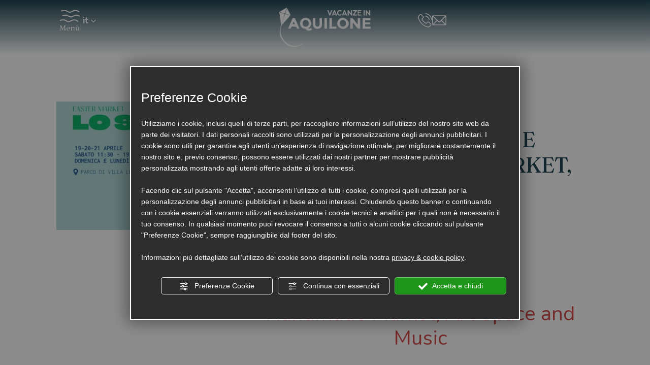

--- FILE ---
content_type: text/html; charset=utf-8
request_url: https://www.vacanzeinaquilone.it/2-it-316467-lo-smanet-mercatino-dell-artigianato-arte-e-musica-handmade-market-art-space-and-music.php
body_size: 47143
content:
<!DOCTYPE html><html lang="it" ><head><script type="text/javascript">window.isAbot = false;</script><meta http-equiv="Content-Type" content="text/html; charset=utf-8" /><meta name="author" content="TITANKA! Spa" /><meta name="generator" content="TITANKA! CMS"  tpl_id="18" /><title>Lo Smanet handmade market art space and music Riccione Villa Lodi Fè pasqua 2023 viva la vida frida</title><meta name="Description" content="Lo Smanet handmade market art space and music Riccione Villa Lodi Fè pasqua 2024 Villa Lodi Fè Viale delle Magnolie mercatini mercatino artigianato musica" /><meta name="facebook-domain-verification" content="cpx3jmlgzq3oep99tg3rjvqpsxvrp2" />
 <script type="application/ld+json">{"@context":"https:\/\/schema.org\/","@type":"Article","headline":"Lo Sman\u00e8t | mercatino dell'artigianato, arte e musica | handmade market, art space and music","image":"https:\/\/admin.abc.sm\/img\/gallery\/upload\/2861\/img_lastminute__1743413442.png","datePublished":"2022-03-26T00:00:00+01:00","dateModified":"2025-04-20T12:50:47+02:00","author":{"name":"Vacanze in Aquilone"}}</script><meta property="og:image" content="https://www.vacanzeinaquilone.it/inc/scripts/thumb.php?bg=ffffff&w=1200&h=630&img=https://admin.abc.sm/img/gallery/upload/2861/img_lastminute__1743413442.png"/><meta property="og:image:width" content="1200"><meta property="og:image:height" content="630"><meta name="application-name" content="Vacanze in Aquilone"><meta property="og:site_name" content="Vacanze in Aquilone"><link href="https://www.google-analytics.com" rel="preconnect" crossorigin /><link href="https://www.googletagmanager.com" rel="dns-prefetch" crossorigin /><link href="https://connect.facebook.net" rel="preconnect" crossorigin /><link href="https://forms.mrpreno.net" rel="dns-prefetch" crossorigin /><link rel="canonical" href="https://www.vacanzeinaquilone.it/2-it-316467-lo-smanet-mercatino-dell-artigianato-arte-e-musica-handmade-market-art-space-and-music.php" /><link  rel="alternate" hreflang="it" href="https://www.vacanzeinaquilone.it/2-it-316467-lo-smanet-mercatino-dell-artigianato-arte-e-musica-handmade-market-art-space-and-music.php"/><script type="application/ld+json">{"@context":"https:\/\/schema.org\/","@type":"Organization","name":"Vacanze in Aquilone","url":"https:\/\/www.vacanzeinaquilone.it","telephone":"+39 0541 692558","image":"https:\/\/www.vacanzeinaquilone.it\/ATImg\/pix_trasp.gif","logo":"https:\/\/www.vacanzeinaquilone.it\/ATImg\/loghi_small\/2861.jpg","address":{"@type":"PostalAddress","streetAddress":"Via Catullo, 11\/B","addressLocality":"Riccione","addressRegion":"Rn","postalCode":"47838","addressCountry":"IT"},"priceRange":"$$"}</script>  <script type="text/javascript">var cmsPageParams={"ia":"2861","ih":4599,"ip":"215345","su":false,"device_type":"computer","asset_versioning":"1768901568","site_type":"desktop","is_catalog":false,"lang":"it","url":"\/2-it-316467-lo-smanet-mercatino-dell-artigianato-arte-e-musica-handmade-market-art-space-and-music.php","type":"6","other_languages":{"en":"\/en\/","de":"\/de\/"},"relation_code":"1765982132","css":{"libs":["\/site.css?vrnsh=1&v=1768901568","\/site_lib.css?vrnsh=1&v=1768901568"]},"tracking":{"analytics":{"type":"gtag","event_name_mode":2}},"cookieConsentEnabled":true}</script> <style type="text/css">.cb{clear:both}@font-face{font-family:'cms_default_icons';src:url('/js_source/css/titanka/default-icons/fonts/cms_default_icons.ttf?6s34av') format('truetype'),     url('/js_source/css/titanka/default-icons/fonts/cms_default_icons.woff?6s34av') format('woff'),     url('/js_source/css/titanka/default-icons/fonts/cms_default_icons.svg?6s34av#cms_default_icons') format('svg');font-weight:normal;font-style:normal;font-display:swap}.cms-icon{font-family:'cms_default_icons' !important;speak:never;font-style:normal;font-weight:normal;font-variant:normal;text-transform:none;line-height:1;-webkit-font-smoothing:antialiased;-moz-osx-font-smoothing:grayscale}.cms-icon-freccia-sx:before{content:"\ea64"}.cms-icon-freccia-dx:before{content:"\ea65"}.cms-icon-pacchetto-hotelparco:before{content:"\ea58"}.cms-icon-posto-garage:before{content:"\ea59"}.cms-icon-sconti-parchi:before{content:"\ea5a"}.cms-icon-stella:before{content:"\ea5b"}.cms-icon-animazione:before{content:"\ea5c"}.cms-icon-bici:before{content:"\ea5d"}.cms-icon-biglietti-parco:before{content:"\ea5e"}.cms-icon-culla:before{content:"\ea5f"}.cms-icon-degustazione:before{content:"\ea60"}.cms-icon-drink-benvenuto:before{content:"\ea61"}.cms-icon-ebike:before{content:"\ea62"}.cms-icon-late-check-out:before{content:"\ea63"}.cms-icon-camere-familiari:before{content:"\ea40"}.cms-icon-cassaforte:before{content:"\ea41"}.cms-icon-colazione:before{content:"\ea42"}.cms-icon-colazione-tardi:before{content:"\ea43"}.cms-icon-escursioni:before{content:"\ea44"}.cms-icon-fridge:before{content:"\ea45"}.cms-icon-navetta:before{content:"\ea46"}.cms-icon-parcheggio:before{content:"\ea47"}.cms-icon-parcheggio-gratuito:before{content:"\ea48"}.cms-icon-piscina:before{content:"\ea49"}.cms-icon-piscina-riscaldata:before{content:"\ea4a"}.cms-icon-posizione-ottima:before{content:"\ea4b"}.cms-icon-riscaldamento:before{content:"\ea4c"}.cms-icon-spa:before{content:"\ea4d"}.cms-icon-spiaggia:before{content:"\ea4e"}.cms-icon-wifi:before{content:"\ea4f"}.cms-icon-accessori-cani:before{content:"\ea50"}.cms-icon-animali-ammessi:before{content:"\ea51"}.cms-icon-aria-condizionata:before{content:"\ea52"}.cms-icon-ascensore:before{content:"\ea53"}.cms-icon-asciugacapelli:before{content:"\ea54"}.cms-icon-camera-balcone:before{content:"\ea55"}.cms-icon-camera-insonorizzata:before{content:"\ea56"}.cms-icon-camera-vista-mare:before{content:"\ea57"}.cms-icon-tripadvisor-naked:before{content:"\ea3d"}.cms-icon-tripadvisor-outline:before{content:"\ea3e"}.cms-icon-tripadvisor-solid:before{content:"\ea3f"}.cms-icon-angle-arrow-down:before{content:"\e90c"}.cms-icon-facebook-naked:before{content:"\e90d"}.cms-icon-google_plus-naked:before{content:"\e90e"}.cms-icon-instagram-naked:before{content:"\e90f"}.cms-icon-linkedin-naked:before{content:"\e910"}.cms-icon-skype-naked:before{content:"\e911"}.cms-icon-twitter-naked:before{content:"\e908"}.cms-icon-whatsapp-naked:before{content:"\ea20"}.cms-icon-youtube-naked:before{content:"\ea24"}.cms-icon-pinterest-naked:before{content:"\e975"}.cms-icon-tiktok-naked:before{content:"\e976"}.cms-icon-isolate-piogge:before{content:"\ea28"}.cms-icon-neve-debole:before{content:"\ea29"}.cms-icon-nuvoloso:before{content:"\ea2a"}.cms-icon-parzialmente_nuvoloso:before{content:"\ea2b"}.cms-icon-pioggia_debole:before{content:"\ea2c"}.cms-icon-pioggia_forte:before{content:"\ea2d"}.cms-icon-pioggia_forte_temporale:before{content:"\ea2e"}.cms-icon-pioggia_moderata:before{content:"\ea2f"}.cms-icon-pioggia-debole-temporali:before{content:"\ea30"}.cms-icon-pioggia-mista-neve:before{content:"\ea31"}.cms-icon-pioggia-moderata-temporali:before{content:"\ea32"}.cms-icon-poco_nuvoloso:before{content:"\ea33"}.cms-icon-possibili_temporali:before{content:"\ea34"}.cms-icon-rovesci-neve:before{content:"\ea35"}.cms-icon-sereno:before{content:"\ea36"}.cms-icon-sereno_molto_caldo:before{content:"\ea37"}.cms-icon-sereno_notte:before{content:"\ea38"}.cms-icon-sereno-nebbia:before{content:"\ea39"}.cms-icon-tempMax:before{content:"\ea3a"}.cms-icon-tempMin:before{content:"\ea3b"}.cms-icon-vento-molto-caldo:before{content:"\ea3c"}.cms-icon-ar .path1:before{content:"\e914";color:rgb(115, 175, 0)}.cms-icon-ar .path2:before{content:"\e915";margin-left:-1em;color:rgb(245, 245, 245)}.cms-icon-ar .path3:before{content:"\e916";margin-left:-1em;color:rgb(245, 245, 245)}.cms-icon-ar .path4:before{content:"\e917";margin-left:-1em;color:rgb(245, 245, 245)}.cms-icon-ar .path5:before{content:"\e918";margin-left:-1em;color:rgb(245, 245, 245)}.cms-icon-ar .path6:before{content:"\e919";margin-left:-1em;color:rgb(245, 245, 245)}.cms-icon-ar .path7:before{content:"\e91a";margin-left:-1em;color:rgb(245, 245, 245)}.cms-icon-ar .path8:before{content:"\e91b";margin-left:-1em;color:rgb(245, 245, 245)}.cms-icon-ar .path9:before{content:"\e91c";margin-left:-1em;color:rgb(245, 245, 245)}.cms-icon-ar .path10:before{content:"\e91d";margin-left:-1em;color:rgb(245, 245, 245)}.cms-icon-ar .path11:before{content:"\e91e";margin-left:-1em;color:rgb(245, 245, 245)}.cms-icon-ar .path12:before{content:"\e91f";margin-left:-1em;color:rgb(245, 245, 245)}.cms-icon-ar .path13:before{content:"\e920";margin-left:-1em;color:rgb(245, 245, 245)}.cms-icon-ar .path14:before{content:"\e921";margin-left:-1em;color:rgb(245, 245, 245)}.cms-icon-ar .path15:before{content:"\e922";margin-left:-1em;color:rgb(245, 245, 245)}.cms-icon-ar .path16:before{content:"\e923";margin-left:-1em;color:rgb(245, 245, 245)}.cms-icon-ar .path17:before{content:"\e924";margin-left:-1em;color:rgb(245, 245, 245)}.cms-icon-ar .path18:before{content:"\e925";margin-left:-1em;color:rgb(245, 245, 245)}.cms-icon-ar .path19:before{content:"\e926";margin-left:-1em;color:rgb(245, 245, 245)}.cms-icon-ar .path20:before{content:"\e927";margin-left:-1em;color:rgb(245, 245, 245)}.cms-icon-ar .path21:before{content:"\e928";margin-left:-1em;color:rgb(245, 245, 245)}.cms-icon-ar .path22:before{content:"\e929";margin-left:-1em;color:rgb(245, 245, 245)}.cms-icon-ar .path23:before{content:"\e92a";margin-left:-1em;color:rgb(245, 245, 245)}.cms-icon-ar .path24:before{content:"\e92b";margin-left:-1em;color:rgb(245, 245, 245)}.cms-icon-ar .path25:before{content:"\e92c";margin-left:-1em;color:rgb(245, 245, 245)}.cms-icon-ar .path26:before{content:"\e92d";margin-left:-1em;color:rgb(245, 245, 245)}.cms-icon-bg .path1:before{content:"\e92e";color:rgb(255, 75, 85)}.cms-icon-bg .path2:before{content:"\e92f";margin-left:-1em;color:rgb(245, 245, 245)}.cms-icon-bg .path3:before{content:"\e930";margin-left:-1em;color:rgb(115, 175, 0)}.cms-icon-cn .path1:before{content:"\e931";color:rgb(255, 75, 85)}.cms-icon-cn .path2:before{content:"\e932";margin-left:-1em;color:rgb(255, 225, 90)}.cms-icon-cn .path3:before{content:"\e933";margin-left:-1em;color:rgb(255, 225, 90)}.cms-icon-cn .path4:before{content:"\e934";margin-left:-1em;color:rgb(255, 225, 90)}.cms-icon-cn .path5:before{content:"\e935";margin-left:-1em;color:rgb(255, 225, 90)}.cms-icon-cn .path6:before{content:"\e936";margin-left:-1em;color:rgb(255, 225, 90)}.cms-icon-cs .path1:before{content:"\e937";color:rgb(65, 71, 155)}.cms-icon-cs .path2:before{content:"\e938";margin-left:-1em;color:rgb(255, 75, 85)}.cms-icon-cs .path3:before{content:"\e939";margin-left:-1em;color:rgb(245, 245, 245)}.cms-icon-da .path1:before{content:"\e93a";color:rgb(255, 75, 85)}.cms-icon-da .path2:before{content:"\e93b";margin-left:-1em;color:rgb(245, 245, 245)}.cms-icon-de .path1:before{content:"\e93c";color:rgb(70, 70, 85)}.cms-icon-de .path2:before{content:"\e93d";margin-left:-1em;color:rgb(255, 225, 90)}.cms-icon-de .path3:before{content:"\e93e";margin-left:-1em;color:rgb(255, 75, 85)}.cms-icon-el .path1:before{content:"\e93f";color:rgb(245, 245, 245)}.cms-icon-el .path2:before{content:"\e940";margin-left:-1em;color:rgb(245, 245, 245)}.cms-icon-el .path3:before{content:"\e941";margin-left:-1em;color:rgb(245, 245, 245)}.cms-icon-el .path4:before{content:"\e942";margin-left:-1em;color:rgb(65, 71, 155)}.cms-icon-el .path5:before{content:"\e943";margin-left:-1em;color:rgb(245, 245, 245)}.cms-icon-el .path6:before{content:"\e944";margin-left:-1em;color:rgb(65, 71, 155)}.cms-icon-el .path7:before{content:"\e945";margin-left:-1em;color:rgb(65, 71, 155)}.cms-icon-el .path8:before{content:"\e946";margin-left:-1em;color:rgb(245, 245, 245)}.cms-icon-en .path1:before{content:"\e947";color:rgb(65, 71, 155)}.cms-icon-en .path2:before{content:"\e948";margin-left:-1em;color:rgb(245, 245, 245)}.cms-icon-en .path3:before{content:"\e949";margin-left:-1em;color:rgb(255, 75, 85)}.cms-icon-en .path4:before{content:"\e94a";margin-left:-1em;color:rgb(255, 75, 85)}.cms-icon-en .path5:before{content:"\e94b";margin-left:-1em;color:rgb(255, 75, 85)}.cms-icon-en .path6:before{content:"\e94c";margin-left:-1em;color:rgb(255, 75, 85)}.cms-icon-en .path7:before{content:"\e94d";margin-left:-1em;color:rgb(255, 75, 85)}.cms-icon-es .path1:before{content:"\e94e";color:rgb(200, 65, 75)}.cms-icon-es .path2:before{content:"\e94f";margin-left:-1em;color:rgb(255, 210, 80)}.cms-icon-es .path3:before{content:"\e950";margin-left:-1em;color:rgb(200, 65, 75)}.cms-icon-es .path4:before{content:"\e951";margin-left:-1em;color:rgb(245, 245, 245)}.cms-icon-es .path5:before{content:"\e952";margin-left:-1em;color:rgb(250, 180, 70)}.cms-icon-es .path6:before{content:"\e953";margin-left:-1em;color:rgb(200, 65, 75)}.cms-icon-es .path7:before{content:"\e954";margin-left:-1em;color:rgb(200, 65, 75)}.cms-icon-es .path8:before{content:"\e955";margin-left:-1em;color:rgb(200, 65, 75)}.cms-icon-es .path9:before{content:"\e956";margin-left:-1em;color:rgb(245, 245, 245)}.cms-icon-es .path10:before{content:"\e957";margin-left:-1em;color:rgb(200, 65, 75)}.cms-icon-es .path11:before{content:"\e958";margin-left:-1em;color:rgb(200, 65, 75)}.cms-icon-es .path12:before{content:"\e959";margin-left:-1em;color:rgb(250, 180, 70)}.cms-icon-es .path13:before{content:"\e95a";margin-left:-1em;color:rgb(200, 65, 75)}.cms-icon-es .path14:before{content:"\e95b";margin-left:-1em;color:rgb(200, 65, 75)}.cms-icon-es .path15:before{content:"\e95c";margin-left:-1em;color:rgb(255, 180, 65)}.cms-icon-es .path16:before{content:"\e95d";margin-left:-1em;color:rgb(250, 180, 70)}.cms-icon-es .path17:before{content:"\e95e";margin-left:-1em;color:rgb(250, 180, 70)}.cms-icon-es .path18:before{content:"\e95f";margin-left:-1em;color:rgb(245, 245, 245)}.cms-icon-es .path19:before{content:"\e960";margin-left:-1em;color:rgb(250, 180, 70)}.cms-icon-es .path20:before{content:"\e961";margin-left:-1em;color:rgb(250, 180, 70)}.cms-icon-es .path21:before{content:"\e962";margin-left:-1em;color:rgb(80, 100, 170)}.cms-icon-es .path22:before{content:"\e963";margin-left:-1em;color:rgb(250, 180, 70)}.cms-icon-es .path23:before{content:"\e964";margin-left:-1em;color:rgb(80, 100, 170)}.cms-icon-es .path24:before{content:"\e965";margin-left:-1em;color:rgb(250, 180, 70)}.cms-icon-es .path25:before{content:"\e966";margin-left:-1em;color:rgb(255, 180, 65)}.cms-icon-es .path26:before{content:"\e967";margin-left:-1em;color:rgb(245, 245, 245)}.cms-icon-es .path27:before{content:"\e968";margin-left:-1em;color:rgb(245, 245, 245)}.cms-icon-es .path28:before{content:"\e969";margin-left:-1em;color:rgb(245, 245, 245)}.cms-icon-es .path29:before{content:"\e96a";margin-left:-1em;color:rgb(245, 245, 245)}.cms-icon-es .path30:before{content:"\e96b";margin-left:-1em;color:rgb(250, 180, 70)}.cms-icon-es .path31:before{content:"\e96c";margin-left:-1em;color:rgb(255, 160, 210)}.cms-icon-es .path32:before{content:"\e96d";margin-left:-1em;color:rgb(80, 100, 170)}.cms-icon-es .path33:before{content:"\e96e";margin-left:-1em;color:rgb(250, 180, 70)}.cms-icon-es .path34:before{content:"\e96f";margin-left:-1em;color:rgb(200, 65, 75)}.cms-icon-es .path35:before{content:"\e970";margin-left:-1em;color:rgb(255, 210, 80)}.cms-icon-es .path36:before{content:"\e971";margin-left:-1em;color:rgb(255, 210, 80)}.cms-icon-es .path37:before{content:"\e972";margin-left:-1em;color:rgb(255, 210, 80)}.cms-icon-es .path38:before{content:"\e973";margin-left:-1em;color:rgb(200, 65, 75)}.cms-icon-es .path39:before{content:"\e974";margin-left:-1em;color:rgb(200, 65, 75)}.cms-icon-fr .path1:before{content:"\e9c8";color:rgb(65, 71, 155)}.cms-icon-fr .path2:before{content:"\e9c9";margin-left:-1em;color:rgb(245, 245, 245)}.cms-icon-fr .path3:before{content:"\e9ca";margin-left:-1em;color:rgb(255, 75, 85)}.cms-icon-hr .path1:before{content:"\e9cb";color:rgb(65, 71, 155)}.cms-icon-hr .path2:before{content:"\e9cc";margin-left:-1em;color:rgb(255, 75, 85)}.cms-icon-hr .path3:before{content:"\e9cd";margin-left:-1em;color:rgb(245, 245, 245)}.cms-icon-hr .path4:before{content:"\e9ce";margin-left:-1em;color:rgb(255, 75, 85)}.cms-icon-hr .path5:before{content:"\e9cf";margin-left:-1em;color:rgb(255, 75, 85)}.cms-icon-hr .path6:before{content:"\e9d0";margin-left:-1em;color:rgb(255, 75, 85)}.cms-icon-hr .path7:before{content:"\e9d1";margin-left:-1em;color:rgb(255, 75, 85)}.cms-icon-hr .path8:before{content:"\e9d2";margin-left:-1em;color:rgb(255, 75, 85)}.cms-icon-hr .path9:before{content:"\e9d3";margin-left:-1em;color:rgb(245, 245, 245)}.cms-icon-hr .path10:before{content:"\e9d4";margin-left:-1em;color:rgb(245, 245, 245)}.cms-icon-hr .path11:before{content:"\e9d5";margin-left:-1em;color:rgb(245, 245, 245)}.cms-icon-hr .path12:before{content:"\e9d6";margin-left:-1em;color:rgb(245, 245, 245)}.cms-icon-hr .path13:before{content:"\e9d7";margin-left:-1em;color:rgb(245, 245, 245)}.cms-icon-hr .path14:before{content:"\e9d8";margin-left:-1em;color:rgb(255, 75, 85)}.cms-icon-hr .path15:before{content:"\e9d9";margin-left:-1em;color:rgb(255, 75, 85)}.cms-icon-hr .path16:before{content:"\e9da";margin-left:-1em;color:rgb(255, 75, 85)}.cms-icon-hr .path17:before{content:"\e9db";margin-left:-1em;color:rgb(245, 245, 245)}.cms-icon-hr .path18:before{content:"\e9dc";margin-left:-1em;color:rgb(245, 245, 245)}.cms-icon-hr .path19:before{content:"\e9dd";margin-left:-1em;color:rgb(245, 245, 245)}.cms-icon-hr .path20:before{content:"\e9de";margin-left:-1em;color:rgb(255, 75, 85)}.cms-icon-hr .path21:before{content:"\e9df";margin-left:-1em;color:rgb(255, 75, 85)}.cms-icon-hr .path22:before{content:"\e9e0";margin-left:-1em;color:rgb(245, 245, 245)}.cms-icon-hr .path23:before{content:"\e9e1";margin-left:-1em;color:rgb(245, 245, 245)}.cms-icon-hr .path24:before{content:"\e9e2";margin-left:-1em;color:rgb(255, 75, 85)}.cms-icon-hr .path25:before{content:"\e9e3";margin-left:-1em;color:rgb(255, 75, 85)}.cms-icon-hr .path26:before{content:"\e9e4";margin-left:-1em;color:rgb(255, 75, 85)}.cms-icon-hr .path27:before{content:"\e9e5";margin-left:-1em;color:rgb(245, 245, 245)}.cms-icon-hr .path28:before{content:"\e9e6";margin-left:-1em;color:rgb(245, 245, 245)}.cms-icon-hr .path29:before{content:"\e9e7";margin-left:-1em;color:rgb(255, 75, 85)}.cms-icon-hr .path30:before{content:"\e9e8";margin-left:-1em;color:rgb(65, 115, 205)}.cms-icon-hr .path31:before{content:"\e9e9";margin-left:-1em;color:rgb(65, 115, 205)}.cms-icon-hr .path32:before{content:"\e9ea";margin-left:-1em;color:rgb(65, 115, 205)}.cms-icon-hr .path33:before{content:"\e9eb";margin-left:-1em;color:rgb(65, 71, 155)}.cms-icon-hr .path34:before{content:"\e9ec";margin-left:-1em;color:rgb(65, 71, 155)}.cms-icon-hr .path35:before{content:"\e9ed";margin-left:-1em;color:rgb(255, 75, 85)}.cms-icon-hr .path36:before{content:"\e9ee";margin-left:-1em;color:rgb(255, 75, 85)}.cms-icon-hr .path37:before{content:"\e9ef";margin-left:-1em;color:rgb(255, 225, 90)}.cms-icon-hr .path38:before{content:"\e9f0";margin-left:-1em;color:rgb(255, 75, 85)}.cms-icon-hr .path39:before{content:"\e9f1";margin-left:-1em;color:rgb(255, 225, 90)}.cms-icon-hr .path40:before{content:"\e9f2";margin-left:-1em;color:rgb(255, 225, 90)}.cms-icon-hr .path41:before{content:"\e9f3";margin-left:-1em;color:rgb(255, 225, 90)}.cms-icon-hr .path42:before{content:"\e9f4";margin-left:-1em;color:rgb(255, 225, 90)}.cms-icon-hr .path43:before{content:"\e9f5";margin-left:-1em;color:rgb(255, 225, 90)}.cms-icon-hu .path1:before{content:"\e9f6";color:rgb(255, 75, 85)}.cms-icon-hu .path2:before{content:"\e9f7";margin-left:-1em;color:rgb(115, 175, 0)}.cms-icon-hu .path3:before{content:"\e9f8";margin-left:-1em;color:rgb(245, 245, 245)}.cms-icon-it .path1:before{content:"\e9f9";color:rgb(115, 175, 0)}.cms-icon-it .path2:before{content:"\e9fa";margin-left:-1em;color:rgb(245, 245, 245)}.cms-icon-it .path3:before{content:"\e9fb";margin-left:-1em;color:rgb(255, 75, 85)}.cms-icon-jp .path1:before{content:"\e9fc";color:rgb(245, 245, 245)}.cms-icon-jp .path2:before{content:"\e9fd";margin-left:-1em;color:rgb(255, 75, 85)}.cms-icon-nl .path1:before{content:"\e9fe";color:rgb(231, 59, 54)}.cms-icon-nl .path2:before{content:"\e9ff";margin-left:-1em;color:rgb(55, 87, 166)}.cms-icon-nl .path3:before{content:"\ea00";margin-left:-1em;color:rgb(245, 245, 245)}.cms-icon-pl .path1:before{content:"\ea01";color:rgb(255, 75, 85)}.cms-icon-pl .path2:before{content:"\ea02";margin-left:-1em;color:rgb(245, 245, 245)}.cms-icon-pt .path1:before{content:"\ea03";color:rgb(255, 75, 85)}.cms-icon-pt .path2:before{content:"\ea04";margin-left:-1em;color:rgb(115, 175, 0)}.cms-icon-pt .path3:before{content:"\ea05";margin-left:-1em;color:rgb(255, 225, 90)}.cms-icon-pt .path4:before{content:"\ea06";margin-left:-1em;color:rgb(255, 75, 85)}.cms-icon-pt .path5:before{content:"\ea07";margin-left:-1em;color:rgb(245, 245, 245)}.cms-icon-pt .path6:before{content:"\ea08";margin-left:-1em;color:rgb(255, 225, 90)}.cms-icon-pt .path7:before{content:"\ea09";margin-left:-1em;color:rgb(255, 225, 90)}.cms-icon-pt .path8:before{content:"\ea0a";margin-left:-1em;color:rgb(255, 225, 90)}.cms-icon-pt .path9:before{content:"\ea0b";margin-left:-1em;color:rgb(255, 225, 90)}.cms-icon-pt .path10:before{content:"\ea0c";margin-left:-1em;color:rgb(255, 225, 90)}.cms-icon-pt .path11:before{content:"\ea0d";margin-left:-1em;color:rgb(255, 225, 90)}.cms-icon-pt .path12:before{content:"\ea0e";margin-left:-1em;color:rgb(255, 225, 90)}.cms-icon-pt .path13:before{content:"\ea0f";margin-left:-1em;color:rgb(65, 71, 155)}.cms-icon-pt .path14:before{content:"\ea10";margin-left:-1em;color:rgb(65, 71, 155)}.cms-icon-pt .path15:before{content:"\ea11";margin-left:-1em;color:rgb(65, 71, 155)}.cms-icon-pt .path16:before{content:"\ea12";margin-left:-1em;color:rgb(65, 71, 155)}.cms-icon-pt .path17:before{content:"\ea13";margin-left:-1em;color:rgb(65, 71, 155)}.cms-icon-ru .path1:before{content:"\ea14";color:rgb(245, 245, 245)}.cms-icon-ru .path2:before{content:"\ea15";margin-left:-1em;color:rgb(255, 75, 85)}.cms-icon-ru .path3:before{content:"\ea16";margin-left:-1em;color:rgb(65, 71, 155)}.cms-icon-sk .path1:before{content:"\ea17";color:rgb(245, 245, 245)}.cms-icon-sk .path2:before{content:"\ea18";margin-left:-1em;color:rgb(255, 75, 85)}.cms-icon-sk .path3:before{content:"\ea19";margin-left:-1em;color:rgb(65, 71, 155)}.cms-icon-sk .path4:before{content:"\ea1a";margin-left:-1em;color:rgb(255, 75, 85)}.cms-icon-sk .path5:before{content:"\ea1b";margin-left:-1em;color:rgb(245, 245, 245)}.cms-icon-sk .path6:before{content:"\ea1c";margin-left:-1em;color:rgb(65, 71, 155)}.cms-icon-sk .path7:before{content:"\ea1d";margin-left:-1em;color:rgb(245, 245, 245)}.cms-icon-sv .path1:before{content:"\ea1e";color:rgb(65, 115, 205)}.cms-icon-sv .path2:before{content:"\ea1f";margin-left:-1em;color:rgb(255,225,90)}.cms-icon-angle-arrow-pointing-to-right:before{content:"\e913"}.cms-icon-skype-outline .path1:before{content:"\ea21";color:rgb(68, 68, 68)}.cms-icon-skype-outline .path2:before{content:"\ea22";margin-left:-1em;color:rgb(0,0,0)}.cms-icon-skype-solid:before{content:"\ea23"}.cms-icon-whatsapp-outline .path1:before{content:"\ea25";color:rgb(68, 68, 68)}.cms-icon-whatsapp-outline .path2:before{content:"\ea26";margin-left:-1em;color:rgb(0,0,0)}.cms-icon-whatsapp-solid:before{content:"\ea27"}.cms-icon-facebook-outline:before{content:"\e900"}.cms-icon-facebook-solid:before{content:"\e901"}.cms-icon-google_plus-outline:before{content:"\e902"}.cms-icon-google_plus-solid:before{content:"\e903"}.cms-icon-instagram-outline:before{content:"\e904"}.cms-icon-instagram-solid:before{content:"\e905"}.cms-icon-linkedin-outline:before{content:"\e906"}.cms-icon-linkedin-solid:before{content:"\e907"}.cms-icon-twitter-outline:before{content:"\e909"}.cms-icon-twitter-solid:before{content:"\e912"}.cms-icon-youtube-outline:before{content:"\e90a"}.cms-icon-youtube-solid:before{content:"\e90b"}.cms-icon-pinterest-outline:before{content:"\ea67"}.cms-icon-pinterest-solid:before{content:"\ea68"}.cms-icon-tiktok-outline:before{content:"\e977"}.cms-icon-tiktok-solid:before{content:"\e979"}.so_modal_defaultModal,.so_modal_videoGroup{background-color:rgba(0, 0, 0, 0.5);position:fixed;width:100%;height:auto;bottom:0px;top:0px;left:0;z-index:-1;visibility:hidden;opacity:0;-webkit-transition:all 400ms ease;-moz-transition:all 400ms ease;-ms-transition:all 400ms ease;-o-transition:all 400ms ease;transition:all 400ms ease}.onlyT::before{content:"T!";position:absolute;background-color:#f60;color:white;margin-top:-9px;font-size:10px;padding:0
5px;border-radius:8px;font-family:arial;height:16px;line-height:15px}.so_modal_defaultModal.visible,.so_modal_videoGroup.visible{visibility:visible;opacity:1;z-index:1000}.so_modal_defaultModal .defaultModal_content,  .so_modal_videoGroup
.videoGroup_content{position:fixed}.so_modal_defaultModal
.defaultModal_content_text{background-color:white;padding:10px}.so_modal_defaultModal .defaultModal_content
.defaultModal_content_text{display:block}.defaultModal_close,.videoGroup_close{text-align:right}.so_modal_defaultModal .defaultModal_close .bt_close,  .so_modal_videoGroup .videoGroup_close
.bt_close{cursor:pointer;font-size:40px;line-height:40px}.somodal{overflow-x:hidden;overflow-y:auto;position:fixed;top:0;right:0;bottom:0;left:0;z-index:1050;-webkit-overflow-scrolling:touch;outline:0;background-color:#00000063;padding-top:30px}.somodal-dialog{position:relative;width:auto;margin:10px}.somodal-content{position:relative;background-color:#fff;border:1px
solid #999;border:1px
solid rgba(0, 0, 0, 0.2);border-radius:6px;-webkit-box-shadow:0 3px 9px rgba(0, 0, 0, 0.5);box-shadow:0 3px 9px rgba(0,0,0,0.5);-webkit-background-clip:padding-box;background-clip:padding-box;outline:0}.somodal-header{margin:15px;border-bottom:1px solid #e5e5e5;min-height:30px}.somodal-header
.close{margin-top:-2px}.somodal-title{margin:0;line-height:1.42857143}.somodal-body{position:relative;padding:15px;overflow-x:hidden}.somodal
.close{float:right;font-size:21px;font-weight:bold;line-height:1;color:#000;text-shadow:0 1px 0 #fff;filter:alpha(opacity=20);opacity: .2}.somodal
button.close{-webkit-appearance:none;padding:0;cursor:pointer;background:transparent;border:0}.somodal .close:hover,   .somodal .close:focus{color:#000;text-decoration:none;cursor:pointer;filter:alpha(opacity=50);opacity: .5}.somodal-dialog.somodal-sm{width:300px}.somodal-dialog.somodal-md{width:600px}.somodal-dialog.somodal-lg{width:900px}@media (min-width: 768px){.somodal-dialog{width:600px;margin:30px
auto}.somodal-content{-webkit-box-shadow:0 5px 15px rgba(0, 0, 0, 0.5);box-shadow:0 5px 15px rgba(0, 0, 0, 0.5)}}@media (min-width: 992px){.somodal-dialog{width:900px}}.somodal [role="button"]{cursor:pointer}.somodal .cnt_text_popup,  .somodal
.buttonPopup_text{display:block !important}.offer-component
img{max-width:100%;height:auto}.offer-component
.offer_label{position:absolute;top:0px;right:-10px;padding:4px
12px;font-weight:700;background:#F07C00;color:#FFF;font-size:14px;z-index:5}.offer-component .offer_label:after{content:"";position:absolute;bottom:-10px;right:0px;width:0;height:0;border-style:solid;border-width:10px 10px 0 0;border-color:transparent;border-top-color:#C66A00}.offer-component
.soldout_message{border-width:1px;border-style:solid;border-radius:2px;padding:10px
15px;line-height:1.2;margin-top:15px}.offer-component .soldout_message
.message_icon{font-size:30px;float:left;margin-right:15px}.offer-component .soldout_message
.message_title{font-weight:700}.offer-component .soldout_message
.message_text{color:#666}.offer-component .offerta-prezzo-cont .offerta-prezzo-condizione, .offer-component .offerta-prezzo-cont .offerta-prezzo-a-partire-da{font-size:14px}.offer-component .offerta-prezzo-cont .offerta-prezzo{font-size:20px;white-space:nowrap}.offer-component .offerta-prezzo-cont .offerta-prezzo-barrato{font-size:14px}.offer_detail .col-sx{padding-right:15px}.offer_detail .col-dx{padding-left:15px}.offer_detail
#bt_require_offer_target{margin-top:60px}.offer_detail
.sharer{float:right;margin-bottom:10px;font-weight:700}.offer_detail .sharer a,  .offer_detail .sharer a:hover{color:inherit;text-decoration:none;margin-left:10px}.offer_detail .sharer .cms-icon{font-size:26px}.from-text-editor
p{margin-bottom:1.4em}.offer_detail .offerta-prezzo-barrato{text-decoration:line-through}.offer_detail
h2{color:#444;font-size:17px;font-weight:500;text-align:left}.offer_detail
h3{text-transform:uppercase;font-weight:bold;font-size:14px;line-height:1.4;margin-top:30px;margin-bottom:5px}.offer_detail
.title{padding-left:0;padding-right:0}.offer_detail
.subtitle{margin-bottom:0}.offer_detail
.offer_header{border-top:1px solid #bbb;border-bottom:1px solid #bbb;margin-top:20px;margin-bottom:20px;line-height:50px;line-height:1.1;padding:15px
0}.offer_detail .offer_header
.price{color:#999;line-height:1.1}.offer_detail .period_foot .offerta-prezzo{font-size:20px;font-weight:700}.offer_detail .period_foot .offerta-prezzo-barrato{font-size:15px}.offer_detail .offer_header
.validity{font-weight:700;line-height:25px;padding-top:10px;padding-bottom:10px;padding-left:12px}.offer_detail
.content{text-align:left;padding:0}.offer_detail
.periods{display:flex;flex-direction:column}.offer_detail .periods
.period{margin-bottom:35px;border:1px
solid #ccc4b480;padding:5px;position:relative;margin-top:25px}.offer_detail .periods
.period_head{background:#f5f5f5;display:flex}.offer_detail .periods
.period_body{padding:10px;border:0
!important;position:relative}.offer_detail .periods .soldout
.period_body{}.offer_detail .periods .items:after{clear:both;content:" "}.offer_detail .periods
.offer_label{position:absolute;top:-10px;right:-10px;padding:8px
16px;font-weight:700}.offer_detail .periods .offer_label:after{content:"";position:absolute;bottom:-10px;right:0px;width:0;height:0;border-style:solid;border-width:10px 10px 0 0;border-color:transparent}.offer_detail .periods
.item_title{text-transform:uppercase;color:#666;font-weight:400;font-size:12px;line-height:1;margin-bottom:4px}.offer_detail .periods
.item_value{margin-top:0px;line-height:1.2;justify-content:center;align-items:center;display:flex;flex-wrap:wrap;font-weight:700;font-size:14px;padding-top:5px;flex:1;font-weight:bold}.offer_detail .periods
.period_foot{display:flex;flex:1}.offer_detail .periods .period_foot>.price{flex:1;background:#ebebeb;width:100%;max-width:100%;text-align:left !important;text-transform:none !important;border-radius:0px;font-size:16px;padding:16px
12px;margin:2px;justify-content:left !important}.offer_detail .periods .period_foot
.btn{flex:1;width:100%;max-width:100%;text-align:center;border-radius:0px;font-size:16px;padding:16px
12px;font-weight:700;cursor:pointer;align-items:center;display:flex;justify-content:center;margin:2px}.offer_detail .periods .period_foot .btn .cms-icon{font-size:10px}.offer_detail .periods
.items{display:flex;flex:1}.offer_detail .periods
.item{text-align:center;padding:2px
0;flex:1}.offer_detail .periods
.item.featured{background-color:#ebebeb;border-width:3px !important;border-style:solid !important}.offer_detail .periods .important-element{flex:0;display:block;width:calc(100% - 6px);margin:0
auto}.offer_detail .periods .children-element{flex:0;display:block}.offer_detail .periods .children-element
.item_inner{padding:20px
0 !important}.offer_detail .periods .item
.item_inner{padding:20px
10px;height:100%;margin:2px;display:flex;flex-direction:column;justify-content:center}.offer_detail .periods .item:first-child .item_inner,  .offer_detail .periods .item.featured
.item_inner{border-left:0}.offer_detail .periods .item.featured + .item
.item_inner{border-left:0}.offer_detail .periods .period_head>.price{float:right;width:20%;text-align:center;padding:18px
5px;color:#fff}.offer_detail .periods .price
.item_title{color:#fff}.offer_detail .periods .price .offerta-prezzo{flex-basis:100%}.offer_detail .periods .price .item_value .offerta-prezzo-starting-price,  .offer_detail .periods .price .item_value .offerta-prezzo-conditions{display:block;font-size:12px;font-weight:400;flex-basis:100%;line-height:1}.offer_detail .periods .period_body .whats_included h3:first-child{margin-top:0}.offer_detail .strengths
ul{padding:0;list-style-type:none;margin:18px
-4px 0 -4px}.offer_detail .strengths ul
li{background:transparent !important;color:inherit !important;border:1px
solid #000;padding:8px
12px;border-radius:8px;float:left;margin:0
4px 4px 4px}.offer_detail .strengths ul li .cms-icon{font-size:20px;float:left;margin-right:6px}.offer_detail .reviews
ul{padding:0;list-style-type:none}.offer_detail .reviews
.baloon{background:#f5f5f5;border-radius:8px;padding:20px;position:relative;line-height:20px;text-align:justify}.offer_detail .reviews .baloon:after{border-style:solid;border-width:12px 8px 0 8px;border-color:#f5f5f5 transparent transparent transparent;position:absolute;left:25px;bottom:-12px;content:" "}.offer_detail .reviews
.customer{margin:15px
0 0 15px;font-weight:700}.offer_detail .reviews .customer
.avatar{width:35px;display:inline-block !important;margin-right:8px}.offer_detail .reviews .customer
.source{max-height:33px;float:right}.offer_detail .slick-slide{outline:none}.offer_detail #image_gallery .slick-arrow,  .offer_detail #image_gallery
.splide__arrow{position:absolute;top:50%;bottom:unset !important;border:0px;z-index:1;background-color:#fff !important;background-image:none !important;color:#000;transform:translateY(-50%);padding:20px;margin-top:0;height:auto !important;width:auto !important}.offer_detail #image_gallery
.splide__arrow{border-radius:0 !important;opacity:1 !important;background:#fff !important}.offer_detail #image_gallery .slick-arrow:before,  .offer_detail #image_gallery .splide__arrow:before{font-size:16px;color:inherit}.offer_detail.offer-component .col-dx #image_gallery .slick-arrow.slick-prev,  .offer_detail.offer-component #image_gallery .slick-arrow.slick-prev,  .offer_detail.offer-component .col-dx #image_gallery .splide__arrow--prev,  .offer_detail.offer-component #image_gallery .splide__arrow--prev{left:0px;margin-left:0 !important}.offer_detail.offer-component  .col-dx  #image_gallery  .slick-arrow.slick-prev:before,  .offer_detail.offer-component #image_gallery .slick-arrow.slick-prev:before,  .offer_detail.offer-component  .col-dx  #image_gallery  .splide__arrow--prev:before,  .offer_detail.offer-component #image_gallery .splide__arrow--prev:before,  .offer_detail.offer-component .reviews .splide__arrow--prev:before{content:"\ea64" !important;transform:none}.offer_detail.offer-component .col-dx #image_gallery .slick-arrow.slick-next,  .offer_detail.offer-component #image_gallery .slick-arrow.slick-next,  .offer_detail.offer-component .col-dx #image_gallery .splide__arrow--next,  .offer_detail.offer-component #image_gallery .splide__arrow--next{right:0px;margin-right:0 !important}.offer_detail.offer-component  .col-dx  #image_gallery  .slick-arrow.slick-next:before,  .offer_detail.offer-component #image_gallery .slick-arrow.slick-next:before,  .offer_detail.offer-component  .col-dx  #image_gallery  .splide__arrow--next:before,  .offer_detail.offer-component #image_gallery .splide__arrow--next:before,  .offer_detail.offer-component .reviews .splide__arrow--next:before{content:"\ea65" !important;transform:none}.offer_detail .cms-icon,  .offer_detail .cms-icon:before,  .offer_detail .splide__arrow,  .offer_detail .splide__arrow:before{font-family:"cms_default_icons" !important;color:#aaa}.offer_detail
img{max-width:100%}.offer_detail
#image_gallery_thumb{margin:6px
-3px;display:flex}.offer_detail #image_gallery_thumb>div{margin:0
3px;cursor:pointer}.offer_detail #image_gallery .splide__arrow svg,  .offer_detail .reviews .splide__arrows
svg{display:none}.offer_detail .reviews .arrows-container,  .offer_detail .reviews
.splide__arrows{float:right}.offer_detail .reviews .arrows-container .slick-arrow,  .offer_detail .reviews .splide__arrows
.splide__arrow{display:inline-block;background:transparent;border:0;outline:none;padding:1px
4px;font-size:18px;position:static !important;height:auto;width:auto;margin:0}.offer_detail .reviews
#reviews_gallery{margin-top:18px}.offer_detail #reviews_gallery
.splide__arrows{display:flex !important;position:absolute;right:0;top:-45px;float:none;align-items:center;justify-content:flex-start}.offer_detail .gallery:not(.slick-initialized)>*{display:none}.offer_detail .gallery:not(.slick-initialized)>*:first-child{display:block}.offer_detail .gallery.is-initialized,  .offer_detail .gallery.is-initialized>*{display:block !important}.offer_detail
.price_note{margin-bottom:15px;text-align:right;margin-top:-20px;font-style:italic;font-size:12px;margin-right:-15px}.offer_detail .period.soldout
.whats_included{position:relative}.offer_detail .period.soldout .whats_included
*{color:#000}.offer_detail .period.soldout .whats_included:after{content:"";position:absolute;top:0;right:0;bottom:0;left:0;background:rgba(255, 255, 255, 0.5);display:block}.offer_detail .period.soldout
.btn{background:#ccc;color:#777;cursor:default}.offer_detail
.period.expired{opacity:0.6;filter:grayscale(100%);order:2}.offer_detail
.period.active{order:1}.offer_detail
.expired_message{background-color:red;color:white;padding:10px;text-align:center;margin:10px
0}.offer_detail .period
.whats_included_open_text_icon{height:80px;padding-top:25px;padding-right:25px;font-size:20px;cursor:pointer;position:absolute;z-index:100000;right:0}.offer_detail  .period  .whats_included_open_text_icon  .cms-icon-angle-arrow-down:before{color:black}.offer_detail  .period  .whats_included_open_text_icon.up  .cms-icon-angle-arrow-down{transform:rotate(180deg)}.offer_detail .period .whats_included_open_text_icon .cms-icon:before{color:black}.offer_detail .period
.whats_included_text.gradient{background:transparent;height:80px;overflow-y:hidden}.offer_detail .period .whats_included_text.gradient:not(.opened):before{content:"";width:100%;height:100%;position:absolute;left:0;top:0;background:linear-gradient(transparent 40px,white)}#mobile-gallery{margin-bottom:12px}.splide__track--nav>.splide__list>.splide__slide{border:0
none !important}@media only screen and (max-width: 768px){.offer_detail .col-sx{padding-left:10px;padding-right:10px}.offer_detail .col-dx{padding-left:10px;padding-right:10px}.offer_detail
h1{font-size:30px}.offer_detail
.offer_header{margin-top:8px;margin-bottom:14px;text-align:center}.offer_detail .periods
.period_body{padding:10px
10px}.offer_detail
.price_note{margin-right:0}.offer_detail .offer_header .price
.value{display:block}.offer_detail .offer_header
.validity{text-align:center}.offer_detail .periods
.period_head{flex-direction:column}.offer_detail .periods .period_head>.price{width:100%}.offer_detail .periods .period
.items{flex-wrap:wrap}.offer_detail .periods .period
.item{flex-basis:50%}.offer_detail .periods .period
.item.featured{border-top-width:3px}.offer_detail .periods .period .item:nth-child(-n+2){border-top:0}.offer_detail .periods .period
.item_value{padding-top:0}.offer_detail .periods .item:nth-child(odd) .item_inner{border-left:0}.offer_detail .strengths ul
li{clear:both}}.hide-content{height:200px;overflow:hidden}.hide-content:after{content:"\e90c";position:absolute;bottom:0;left:0;right:0;height:110px;font-size:20px;text-align:center;background:linear-gradient(  to bottom,  rgba(255, 255, 255, 0),  rgba(255, 255, 255, 0.9) 25%,  rgba(255, 255, 255, 1) 100%  );background:linear-gradient(  to bottom,  rgba(255, 255, 255, 0),  rgba(255, 255, 255, 0.5) 25%,  rgba(255, 255, 255, 1) 100%  );line-height:40px;padding-top:80px;font-family:"cms_default_icons" !important;speak:none;font-style:normal;font-weight:normal;font-variant:normal;text-transform:none;line-height:1;-webkit-font-smoothing:antialiased}.offer_detail #image_gallery .splide__arrow:focus,  .offer_detail #image_gallery .splide__arrow:hover,  .offer_detail #reviews_gallery .splide__arrow:focus,  .offer_detail #reviews_gallery .splide__arrow:hover{outline:none}.pl-0{padding-left:0}.pr-0{padding-right:0}.offer_list
.offer{margin-bottom:20px;display:flex}.offer_list
.title{font-size:22px;display:block;padding-top:15px;font-weight:700;line-height:1.2}.offer_list
.subtitle{font-size:15px;display:block;padding-top:10px;flex:1}.offer_list .offer
.img_container{position:relative}.offer_list .offer .img_container .img_container_inner,  .offer_list .offer .img_container
a{display:block;height:100%;width:100%;background-position:center;background-size:cover}.offer_list .offer
.validity{font-weight:700;margin-top:20px;color:#465259}.offer_list .offer-section{padding:4px
16px;margin-right:auto;text-transform:uppercase;color:#fff;font-size:11px;font-weight:bold;letter-spacing:2px}.offer_list .offer
.offer_foot{display:flex}.offer_list .offer
.list_price{border-top:1px solid #fff;border-bottom:1px solid #fff;color:#999;height:100%;display:flex;line-height:1;align-items:center;padding-right:5px}.offer_list .offer
.testi_container{padding-left:25px}.offer_list .offer
.testi_container_inner{padding:0
10px 10px 20px}.offer_list .offer .list_price
.empty{border-top:0px}.offer_list .offerta-prezzo-barrato{text-decoration:line-through}.offer_list .offer.blocchetto_prezzo .offerta-prezzo-cont{text-transform:uppercase;text-align:right;display:inline-flex;flex-direction:column;justify-content:center}.offer_list    .offer.blocchetto_prezzo    .offerta-prezzo-primo-blocco    .offerta-prezzo-barrato{display:inline !important}.offer_list .offer.blocchetto_prezzo .price_bar .offerta-prezzo-barrato{display:none !important}.offer_list .offer
.btn{text-align:center;border-radius:0px;font-size:16px;font-weight:700;line-height:42px;padding:0
12px;width:100%}.offer_list .offer .btn .cms-icon{font-size:10px}.offer-component
.offer_body{min-height:180px;flex:1;display:flex;flex-direction:column;margin-bottom:20px}.offer_list .offer.soldout .img_container:after,  .offer_list .offer.soldout .offer_foot:after{content:"";position:absolute;top:0;right:0;bottom:0;left:0;background:rgba(255, 255, 255, 0.4);display:block}.offer_list .offer.soldout
.offer_foot{position:relative}.offer_list .offer.soldout
.btn{background:#ccc;color:#777}.offer_list .offer.row
.img_container{padding-right:0px}@media only screen and (min-width: 769px) and (max-width: 1024px){}@media only screen and (max-width: 991px){.offer-component
.offer_body{min-height:160px}}@media only screen and (max-width: 768px){.offer_list .offer
.testi_container{display:flex;flex-direction:column}.offer_list
.subtitle{padding-top:3px;font-size:14px}.offer_list .offer
.offer_body{flex-grow:1;min-height:130px;margin-bottom:10px}.offer_list .offerta-prezzo-cont .offerta-prezzo{line-height:1}.offer_list .offer
.list_price{border-width:0;line-height:1;padding:10px
0}.offer_list
.soldout_message{margin:5px
0 15px 0}.offer_list
.title{line-height:1.2;font-size:20px;padding-bottom:6px;padding-top:15px}.offer_list .offer
.validity{margin-top:12px}}@media only screen and (max-width: 480px){.offer_list .offer
.testi_container{padding-left:15px;position:relative}.offer_list.righe .offer
.img_container{position:relative;height:100%}.offer_list .offer .img_container
.img_container_inner{overflow:hidden}.offer_list
.offer_label{padding:6px
16px;font-size:13px;line-height:1.1}.offer_list .offer_foot>[class*="col-"]{padding:0}.offer_list
.title{font-size:16px}.offer_list
.validity{font-size:14px}.offer_list .offerta-prezzo-cont .offerta-prezzo-condizione,    .offer_list .offerta-prezzo-cont .offerta-prezzo-a-partire-da{font-size:12px}}.offer_list.righe .offer
.img_container{height:100% !important;width:100%}.offer_list .offer.blocchetto_prezzo
.offer_foot{align-items:center;justify-content:flex-end}.offer_list.blocchi{display:flex;flex-wrap:wrap}.offer_list.blocchi
.offer{flex-direction:column;margin-bottom:30px;padding-right:10px;padding-left:10px}.offer_list.blocchi .cont-offerta{flex:1;display:flex;flex-direction:column}.offer_list.blocchi .cont-offerta
.txt{flex:1;display:flex;flex-direction:column;padding:12px;background:#fff}.offer_list.blocchi .cont-offerta .txt>.price{line-height:1.1;padding-top:14px}.offer_list.blocchi .offer-border-color{text-align:right;height:77px;display:flex;justify-content:flex-end}.offer_list.blocchi
.title{padding-top:0px;font-size:18px}.offer_list.blocchi
.subtitle{padding-top:2px;padding-bottom:8px}.offer_list.blocchi .offer
img{max-width:100%;width:100%}.offer_list.blocchi .offerta-prezzo-cont{line-height:1.1;text-align:right}.offer_list.blocchi
.validity{margin-top:0px}.offer_list.blocchi
.btn{display:flex;align-items:center;padding:0
40px}.offer_list.blocchi .btn .cms-icon{margin-left:auto;font-size:16px}.offer_list.mobile .offer.template-v2{padding:0;margin-left:0;margin-right:0;text-decoration:none;color:#000}.offer_list.mobile .offer.template-v2 .offer-section{margin-right:0;background:#ccc}.offer_list .offer.template-v2
.testi_container{background:#fff;padding-left:0}.offer_list.mobile .offer.template-v2
.testi_container_inner{padding:0px
0px 0px 0px}.offer_list.mobile .offer.template-v2
.img_container{height:100% !important;width:100%}.offer_list.mobile .offer.template-v2
.offer_label{right:-15px}.offer_list.mobile .offer.template-v2 .offer_label:after{border-right-width:15px}.offer_list.mobile .offer.template-v2
.title{margin-top:15px;display:flex;align-items:center;padding-right:10px}.offer_list.mobile .offer.template-v2
.subtitle{padding-right:20px}.offer_list.mobile .offer.template-v2 .title .cms-icon{margin-left:auto;margin-bottom:auto;margin-top:20px}.offer_list.mobile .offer.template-v2
.list_price{padding-right:10px;justify-content:flex-end;text-align:right}.offer_list .offer.template-v2{margin-left:0;margin-right:0}.offer_list.righe .offer.template-v2 .offer-button{width:auto;padding:0
20px;margin-left:16px;display:flex;height:66px;align-items:center}.offer_list .offer.template-v2
.btn{line-height:46px}.offer_list .offer.template-v2{display:flex}.offer_list.righe.template-v2{display:flex;flex-wrap:wrap}@media only screen and (min-width: 992px) and (max-width: 1200px){.offer_list .offer.template-v2
.testi_container_inner{padding:0
10px 10px 25px}}@font-face{font-family:'cms_default_icons';src:url('/js_source/css/titanka/default-icons/fonts/cms_default_icons.ttf?6s34av') format('truetype'),
url('/js_source/css/titanka/default-icons/fonts/cms_default_icons.woff?6s34av') format('woff'),
url('/js_source/css/titanka/default-icons/fonts/cms_default_icons.svg?6s34av#cms_default_icons') format('svg');font-weight:normal;font-style:normal;font-display:swap}.cms-icon{font-family:'cms_default_icons' !important;speak:never;font-style:normal;font-weight:normal;font-variant:normal;text-transform:none;line-height:1;-webkit-font-smoothing:antialiased;-moz-osx-font-smoothing:grayscale}.cms-icon-freccia-sx:before{content:"\ea64"}.cms-icon-freccia-dx:before{content:"\ea65"}.cms-icon-pacchetto-hotelparco:before{content:"\ea58"}.cms-icon-posto-garage:before{content:"\ea59"}.cms-icon-sconti-parchi:before{content:"\ea5a"}.cms-icon-stella:before{content:"\ea5b"}.cms-icon-animazione:before{content:"\ea5c"}.cms-icon-bici:before{content:"\ea5d"}.cms-icon-biglietti-parco:before{content:"\ea5e"}.cms-icon-culla:before{content:"\ea5f"}.cms-icon-degustazione:before{content:"\ea60"}.cms-icon-drink-benvenuto:before{content:"\ea61"}.cms-icon-ebike:before{content:"\ea62"}.cms-icon-late-check-out:before{content:"\ea63"}.cms-icon-camere-familiari:before{content:"\ea40"}.cms-icon-cassaforte:before{content:"\ea41"}.cms-icon-colazione:before{content:"\ea42"}.cms-icon-colazione-tardi:before{content:"\ea43"}.cms-icon-escursioni:before{content:"\ea44"}.cms-icon-fridge:before{content:"\ea45"}.cms-icon-navetta:before{content:"\ea46"}.cms-icon-parcheggio:before{content:"\ea47"}.cms-icon-parcheggio-gratuito:before{content:"\ea48"}.cms-icon-piscina:before{content:"\ea49"}.cms-icon-piscina-riscaldata:before{content:"\ea4a"}.cms-icon-posizione-ottima:before{content:"\ea4b"}.cms-icon-riscaldamento:before{content:"\ea4c"}.cms-icon-spa:before{content:"\ea4d"}.cms-icon-spiaggia:before{content:"\ea4e"}.cms-icon-wifi:before{content:"\ea4f"}.cms-icon-accessori-cani:before{content:"\ea50"}.cms-icon-animali-ammessi:before{content:"\ea51"}.cms-icon-aria-condizionata:before{content:"\ea52"}.cms-icon-ascensore:before{content:"\ea53"}.cms-icon-asciugacapelli:before{content:"\ea54"}.cms-icon-camera-balcone:before{content:"\ea55"}.cms-icon-camera-insonorizzata:before{content:"\ea56"}.cms-icon-camera-vista-mare:before{content:"\ea57"}.cms-icon-tripadvisor-naked:before{content:"\ea3d"}.cms-icon-tripadvisor-outline:before{content:"\ea3e"}.cms-icon-tripadvisor-solid:before{content:"\ea3f"}.cms-icon-angle-arrow-down:before{content:"\e90c"}.cms-icon-facebook-naked:before{content:"\e90d"}.cms-icon-google_plus-naked:before{content:"\e90e"}.cms-icon-instagram-naked:before{content:"\e90f"}.cms-icon-linkedin-naked:before{content:"\e910"}.cms-icon-skype-naked:before{content:"\e911"}.cms-icon-twitter-naked:before{content:"\e908"}.cms-icon-whatsapp-naked:before{content:"\ea20"}.cms-icon-youtube-naked:before{content:"\ea24"}.cms-icon-pinterest-naked:before{content:"\e975"}.cms-icon-tiktok-naked:before{content:"\e976"}.cms-icon-isolate-piogge:before{content:"\ea28"}.cms-icon-neve-debole:before{content:"\ea29"}.cms-icon-nuvoloso:before{content:"\ea2a"}.cms-icon-parzialmente_nuvoloso:before{content:"\ea2b"}.cms-icon-pioggia_debole:before{content:"\ea2c"}.cms-icon-pioggia_forte:before{content:"\ea2d"}.cms-icon-pioggia_forte_temporale:before{content:"\ea2e"}.cms-icon-pioggia_moderata:before{content:"\ea2f"}.cms-icon-pioggia-debole-temporali:before{content:"\ea30"}.cms-icon-pioggia-mista-neve:before{content:"\ea31"}.cms-icon-pioggia-moderata-temporali:before{content:"\ea32"}.cms-icon-poco_nuvoloso:before{content:"\ea33"}.cms-icon-possibili_temporali:before{content:"\ea34"}.cms-icon-rovesci-neve:before{content:"\ea35"}.cms-icon-sereno:before{content:"\ea36"}.cms-icon-sereno_molto_caldo:before{content:"\ea37"}.cms-icon-sereno_notte:before{content:"\ea38"}.cms-icon-sereno-nebbia:before{content:"\ea39"}.cms-icon-tempMax:before{content:"\ea3a"}.cms-icon-tempMin:before{content:"\ea3b"}.cms-icon-vento-molto-caldo:before{content:"\ea3c"}.cms-icon-ar .path1:before{content:"\e914";color:rgb(115, 175, 0)}.cms-icon-ar .path2:before{content:"\e915";margin-left:-1em;color:rgb(245, 245, 245)}.cms-icon-ar .path3:before{content:"\e916";margin-left:-1em;color:rgb(245, 245, 245)}.cms-icon-ar .path4:before{content:"\e917";margin-left:-1em;color:rgb(245, 245, 245)}.cms-icon-ar .path5:before{content:"\e918";margin-left:-1em;color:rgb(245, 245, 245)}.cms-icon-ar .path6:before{content:"\e919";margin-left:-1em;color:rgb(245, 245, 245)}.cms-icon-ar .path7:before{content:"\e91a";margin-left:-1em;color:rgb(245, 245, 245)}.cms-icon-ar .path8:before{content:"\e91b";margin-left:-1em;color:rgb(245, 245, 245)}.cms-icon-ar .path9:before{content:"\e91c";margin-left:-1em;color:rgb(245, 245, 245)}.cms-icon-ar .path10:before{content:"\e91d";margin-left:-1em;color:rgb(245, 245, 245)}.cms-icon-ar .path11:before{content:"\e91e";margin-left:-1em;color:rgb(245, 245, 245)}.cms-icon-ar .path12:before{content:"\e91f";margin-left:-1em;color:rgb(245, 245, 245)}.cms-icon-ar .path13:before{content:"\e920";margin-left:-1em;color:rgb(245, 245, 245)}.cms-icon-ar .path14:before{content:"\e921";margin-left:-1em;color:rgb(245, 245, 245)}.cms-icon-ar .path15:before{content:"\e922";margin-left:-1em;color:rgb(245, 245, 245)}.cms-icon-ar .path16:before{content:"\e923";margin-left:-1em;color:rgb(245, 245, 245)}.cms-icon-ar .path17:before{content:"\e924";margin-left:-1em;color:rgb(245, 245, 245)}.cms-icon-ar .path18:before{content:"\e925";margin-left:-1em;color:rgb(245, 245, 245)}.cms-icon-ar .path19:before{content:"\e926";margin-left:-1em;color:rgb(245, 245, 245)}.cms-icon-ar .path20:before{content:"\e927";margin-left:-1em;color:rgb(245, 245, 245)}.cms-icon-ar .path21:before{content:"\e928";margin-left:-1em;color:rgb(245, 245, 245)}.cms-icon-ar .path22:before{content:"\e929";margin-left:-1em;color:rgb(245, 245, 245)}.cms-icon-ar .path23:before{content:"\e92a";margin-left:-1em;color:rgb(245, 245, 245)}.cms-icon-ar .path24:before{content:"\e92b";margin-left:-1em;color:rgb(245, 245, 245)}.cms-icon-ar .path25:before{content:"\e92c";margin-left:-1em;color:rgb(245, 245, 245)}.cms-icon-ar .path26:before{content:"\e92d";margin-left:-1em;color:rgb(245, 245, 245)}.cms-icon-bg .path1:before{content:"\e92e";color:rgb(255, 75, 85)}.cms-icon-bg .path2:before{content:"\e92f";margin-left:-1em;color:rgb(245, 245, 245)}.cms-icon-bg .path3:before{content:"\e930";margin-left:-1em;color:rgb(115, 175, 0)}.cms-icon-cn .path1:before{content:"\e931";color:rgb(255, 75, 85)}.cms-icon-cn .path2:before{content:"\e932";margin-left:-1em;color:rgb(255, 225, 90)}.cms-icon-cn .path3:before{content:"\e933";margin-left:-1em;color:rgb(255, 225, 90)}.cms-icon-cn .path4:before{content:"\e934";margin-left:-1em;color:rgb(255, 225, 90)}.cms-icon-cn .path5:before{content:"\e935";margin-left:-1em;color:rgb(255, 225, 90)}.cms-icon-cn .path6:before{content:"\e936";margin-left:-1em;color:rgb(255, 225, 90)}.cms-icon-cs .path1:before{content:"\e937";color:rgb(65, 71, 155)}.cms-icon-cs .path2:before{content:"\e938";margin-left:-1em;color:rgb(255, 75, 85)}.cms-icon-cs .path3:before{content:"\e939";margin-left:-1em;color:rgb(245, 245, 245)}.cms-icon-da .path1:before{content:"\e93a";color:rgb(255, 75, 85)}.cms-icon-da .path2:before{content:"\e93b";margin-left:-1em;color:rgb(245, 245, 245)}.cms-icon-de .path1:before{content:"\e93c";color:rgb(70, 70, 85)}.cms-icon-de .path2:before{content:"\e93d";margin-left:-1em;color:rgb(255, 225, 90)}.cms-icon-de .path3:before{content:"\e93e";margin-left:-1em;color:rgb(255, 75, 85)}.cms-icon-el .path1:before{content:"\e93f";color:rgb(245, 245, 245)}.cms-icon-el .path2:before{content:"\e940";margin-left:-1em;color:rgb(245, 245, 245)}.cms-icon-el .path3:before{content:"\e941";margin-left:-1em;color:rgb(245, 245, 245)}.cms-icon-el .path4:before{content:"\e942";margin-left:-1em;color:rgb(65, 71, 155)}.cms-icon-el .path5:before{content:"\e943";margin-left:-1em;color:rgb(245, 245, 245)}.cms-icon-el .path6:before{content:"\e944";margin-left:-1em;color:rgb(65, 71, 155)}.cms-icon-el .path7:before{content:"\e945";margin-left:-1em;color:rgb(65, 71, 155)}.cms-icon-el .path8:before{content:"\e946";margin-left:-1em;color:rgb(245, 245, 245)}.cms-icon-en .path1:before{content:"\e947";color:rgb(65, 71, 155)}.cms-icon-en .path2:before{content:"\e948";margin-left:-1em;color:rgb(245, 245, 245)}.cms-icon-en .path3:before{content:"\e949";margin-left:-1em;color:rgb(255, 75, 85)}.cms-icon-en .path4:before{content:"\e94a";margin-left:-1em;color:rgb(255, 75, 85)}.cms-icon-en .path5:before{content:"\e94b";margin-left:-1em;color:rgb(255, 75, 85)}.cms-icon-en .path6:before{content:"\e94c";margin-left:-1em;color:rgb(255, 75, 85)}.cms-icon-en .path7:before{content:"\e94d";margin-left:-1em;color:rgb(255, 75, 85)}.cms-icon-es .path1:before{content:"\e94e";color:rgb(200, 65, 75)}.cms-icon-es .path2:before{content:"\e94f";margin-left:-1em;color:rgb(255, 210, 80)}.cms-icon-es .path3:before{content:"\e950";margin-left:-1em;color:rgb(200, 65, 75)}.cms-icon-es .path4:before{content:"\e951";margin-left:-1em;color:rgb(245, 245, 245)}.cms-icon-es .path5:before{content:"\e952";margin-left:-1em;color:rgb(250, 180, 70)}.cms-icon-es .path6:before{content:"\e953";margin-left:-1em;color:rgb(200, 65, 75)}.cms-icon-es .path7:before{content:"\e954";margin-left:-1em;color:rgb(200, 65, 75)}.cms-icon-es .path8:before{content:"\e955";margin-left:-1em;color:rgb(200, 65, 75)}.cms-icon-es .path9:before{content:"\e956";margin-left:-1em;color:rgb(245, 245, 245)}.cms-icon-es .path10:before{content:"\e957";margin-left:-1em;color:rgb(200, 65, 75)}.cms-icon-es .path11:before{content:"\e958";margin-left:-1em;color:rgb(200, 65, 75)}.cms-icon-es .path12:before{content:"\e959";margin-left:-1em;color:rgb(250, 180, 70)}.cms-icon-es .path13:before{content:"\e95a";margin-left:-1em;color:rgb(200, 65, 75)}.cms-icon-es .path14:before{content:"\e95b";margin-left:-1em;color:rgb(200, 65, 75)}.cms-icon-es .path15:before{content:"\e95c";margin-left:-1em;color:rgb(255, 180, 65)}.cms-icon-es .path16:before{content:"\e95d";margin-left:-1em;color:rgb(250, 180, 70)}.cms-icon-es .path17:before{content:"\e95e";margin-left:-1em;color:rgb(250, 180, 70)}.cms-icon-es .path18:before{content:"\e95f";margin-left:-1em;color:rgb(245, 245, 245)}.cms-icon-es .path19:before{content:"\e960";margin-left:-1em;color:rgb(250, 180, 70)}.cms-icon-es .path20:before{content:"\e961";margin-left:-1em;color:rgb(250, 180, 70)}.cms-icon-es .path21:before{content:"\e962";margin-left:-1em;color:rgb(80, 100, 170)}.cms-icon-es .path22:before{content:"\e963";margin-left:-1em;color:rgb(250, 180, 70)}.cms-icon-es .path23:before{content:"\e964";margin-left:-1em;color:rgb(80, 100, 170)}.cms-icon-es .path24:before{content:"\e965";margin-left:-1em;color:rgb(250, 180, 70)}.cms-icon-es .path25:before{content:"\e966";margin-left:-1em;color:rgb(255, 180, 65)}.cms-icon-es .path26:before{content:"\e967";margin-left:-1em;color:rgb(245, 245, 245)}.cms-icon-es .path27:before{content:"\e968";margin-left:-1em;color:rgb(245, 245, 245)}.cms-icon-es .path28:before{content:"\e969";margin-left:-1em;color:rgb(245, 245, 245)}.cms-icon-es .path29:before{content:"\e96a";margin-left:-1em;color:rgb(245, 245, 245)}.cms-icon-es .path30:before{content:"\e96b";margin-left:-1em;color:rgb(250, 180, 70)}.cms-icon-es .path31:before{content:"\e96c";margin-left:-1em;color:rgb(255, 160, 210)}.cms-icon-es .path32:before{content:"\e96d";margin-left:-1em;color:rgb(80, 100, 170)}.cms-icon-es .path33:before{content:"\e96e";margin-left:-1em;color:rgb(250, 180, 70)}.cms-icon-es .path34:before{content:"\e96f";margin-left:-1em;color:rgb(200, 65, 75)}.cms-icon-es .path35:before{content:"\e970";margin-left:-1em;color:rgb(255, 210, 80)}.cms-icon-es .path36:before{content:"\e971";margin-left:-1em;color:rgb(255, 210, 80)}.cms-icon-es .path37:before{content:"\e972";margin-left:-1em;color:rgb(255, 210, 80)}.cms-icon-es .path38:before{content:"\e973";margin-left:-1em;color:rgb(200, 65, 75)}.cms-icon-es .path39:before{content:"\e974";margin-left:-1em;color:rgb(200, 65, 75)}.cms-icon-fr .path1:before{content:"\e9c8";color:rgb(65, 71, 155)}.cms-icon-fr .path2:before{content:"\e9c9";margin-left:-1em;color:rgb(245, 245, 245)}.cms-icon-fr .path3:before{content:"\e9ca";margin-left:-1em;color:rgb(255, 75, 85)}.cms-icon-hr .path1:before{content:"\e9cb";color:rgb(65, 71, 155)}.cms-icon-hr .path2:before{content:"\e9cc";margin-left:-1em;color:rgb(255, 75, 85)}.cms-icon-hr .path3:before{content:"\e9cd";margin-left:-1em;color:rgb(245, 245, 245)}.cms-icon-hr .path4:before{content:"\e9ce";margin-left:-1em;color:rgb(255, 75, 85)}.cms-icon-hr .path5:before{content:"\e9cf";margin-left:-1em;color:rgb(255, 75, 85)}.cms-icon-hr .path6:before{content:"\e9d0";margin-left:-1em;color:rgb(255, 75, 85)}.cms-icon-hr .path7:before{content:"\e9d1";margin-left:-1em;color:rgb(255, 75, 85)}.cms-icon-hr .path8:before{content:"\e9d2";margin-left:-1em;color:rgb(255, 75, 85)}.cms-icon-hr .path9:before{content:"\e9d3";margin-left:-1em;color:rgb(245, 245, 245)}.cms-icon-hr .path10:before{content:"\e9d4";margin-left:-1em;color:rgb(245, 245, 245)}.cms-icon-hr .path11:before{content:"\e9d5";margin-left:-1em;color:rgb(245, 245, 245)}.cms-icon-hr .path12:before{content:"\e9d6";margin-left:-1em;color:rgb(245, 245, 245)}.cms-icon-hr .path13:before{content:"\e9d7";margin-left:-1em;color:rgb(245, 245, 245)}.cms-icon-hr .path14:before{content:"\e9d8";margin-left:-1em;color:rgb(255, 75, 85)}.cms-icon-hr .path15:before{content:"\e9d9";margin-left:-1em;color:rgb(255, 75, 85)}.cms-icon-hr .path16:before{content:"\e9da";margin-left:-1em;color:rgb(255, 75, 85)}.cms-icon-hr .path17:before{content:"\e9db";margin-left:-1em;color:rgb(245, 245, 245)}.cms-icon-hr .path18:before{content:"\e9dc";margin-left:-1em;color:rgb(245, 245, 245)}.cms-icon-hr .path19:before{content:"\e9dd";margin-left:-1em;color:rgb(245, 245, 245)}.cms-icon-hr .path20:before{content:"\e9de";margin-left:-1em;color:rgb(255, 75, 85)}.cms-icon-hr .path21:before{content:"\e9df";margin-left:-1em;color:rgb(255, 75, 85)}.cms-icon-hr .path22:before{content:"\e9e0";margin-left:-1em;color:rgb(245, 245, 245)}.cms-icon-hr .path23:before{content:"\e9e1";margin-left:-1em;color:rgb(245, 245, 245)}.cms-icon-hr .path24:before{content:"\e9e2";margin-left:-1em;color:rgb(255, 75, 85)}.cms-icon-hr .path25:before{content:"\e9e3";margin-left:-1em;color:rgb(255, 75, 85)}.cms-icon-hr .path26:before{content:"\e9e4";margin-left:-1em;color:rgb(255, 75, 85)}.cms-icon-hr .path27:before{content:"\e9e5";margin-left:-1em;color:rgb(245, 245, 245)}.cms-icon-hr .path28:before{content:"\e9e6";margin-left:-1em;color:rgb(245, 245, 245)}.cms-icon-hr .path29:before{content:"\e9e7";margin-left:-1em;color:rgb(255, 75, 85)}.cms-icon-hr .path30:before{content:"\e9e8";margin-left:-1em;color:rgb(65, 115, 205)}.cms-icon-hr .path31:before{content:"\e9e9";margin-left:-1em;color:rgb(65, 115, 205)}.cms-icon-hr .path32:before{content:"\e9ea";margin-left:-1em;color:rgb(65, 115, 205)}.cms-icon-hr .path33:before{content:"\e9eb";margin-left:-1em;color:rgb(65, 71, 155)}.cms-icon-hr .path34:before{content:"\e9ec";margin-left:-1em;color:rgb(65, 71, 155)}.cms-icon-hr .path35:before{content:"\e9ed";margin-left:-1em;color:rgb(255, 75, 85)}.cms-icon-hr .path36:before{content:"\e9ee";margin-left:-1em;color:rgb(255, 75, 85)}.cms-icon-hr .path37:before{content:"\e9ef";margin-left:-1em;color:rgb(255, 225, 90)}.cms-icon-hr .path38:before{content:"\e9f0";margin-left:-1em;color:rgb(255, 75, 85)}.cms-icon-hr .path39:before{content:"\e9f1";margin-left:-1em;color:rgb(255, 225, 90)}.cms-icon-hr .path40:before{content:"\e9f2";margin-left:-1em;color:rgb(255, 225, 90)}.cms-icon-hr .path41:before{content:"\e9f3";margin-left:-1em;color:rgb(255, 225, 90)}.cms-icon-hr .path42:before{content:"\e9f4";margin-left:-1em;color:rgb(255, 225, 90)}.cms-icon-hr .path43:before{content:"\e9f5";margin-left:-1em;color:rgb(255, 225, 90)}.cms-icon-hu .path1:before{content:"\e9f6";color:rgb(255, 75, 85)}.cms-icon-hu .path2:before{content:"\e9f7";margin-left:-1em;color:rgb(115, 175, 0)}.cms-icon-hu .path3:before{content:"\e9f8";margin-left:-1em;color:rgb(245, 245, 245)}.cms-icon-it .path1:before{content:"\e9f9";color:rgb(115, 175, 0)}.cms-icon-it .path2:before{content:"\e9fa";margin-left:-1em;color:rgb(245, 245, 245)}.cms-icon-it .path3:before{content:"\e9fb";margin-left:-1em;color:rgb(255, 75, 85)}.cms-icon-jp .path1:before{content:"\e9fc";color:rgb(245, 245, 245)}.cms-icon-jp .path2:before{content:"\e9fd";margin-left:-1em;color:rgb(255, 75, 85)}.cms-icon-nl .path1:before{content:"\e9fe";color:rgb(231, 59, 54)}.cms-icon-nl .path2:before{content:"\e9ff";margin-left:-1em;color:rgb(55, 87, 166)}.cms-icon-nl .path3:before{content:"\ea00";margin-left:-1em;color:rgb(245, 245, 245)}.cms-icon-pl .path1:before{content:"\ea01";color:rgb(255, 75, 85)}.cms-icon-pl .path2:before{content:"\ea02";margin-left:-1em;color:rgb(245, 245, 245)}.cms-icon-pt .path1:before{content:"\ea03";color:rgb(255, 75, 85)}.cms-icon-pt .path2:before{content:"\ea04";margin-left:-1em;color:rgb(115, 175, 0)}.cms-icon-pt .path3:before{content:"\ea05";margin-left:-1em;color:rgb(255, 225, 90)}.cms-icon-pt .path4:before{content:"\ea06";margin-left:-1em;color:rgb(255, 75, 85)}.cms-icon-pt .path5:before{content:"\ea07";margin-left:-1em;color:rgb(245, 245, 245)}.cms-icon-pt .path6:before{content:"\ea08";margin-left:-1em;color:rgb(255, 225, 90)}.cms-icon-pt .path7:before{content:"\ea09";margin-left:-1em;color:rgb(255, 225, 90)}.cms-icon-pt .path8:before{content:"\ea0a";margin-left:-1em;color:rgb(255, 225, 90)}.cms-icon-pt .path9:before{content:"\ea0b";margin-left:-1em;color:rgb(255, 225, 90)}.cms-icon-pt .path10:before{content:"\ea0c";margin-left:-1em;color:rgb(255, 225, 90)}.cms-icon-pt .path11:before{content:"\ea0d";margin-left:-1em;color:rgb(255, 225, 90)}.cms-icon-pt .path12:before{content:"\ea0e";margin-left:-1em;color:rgb(255, 225, 90)}.cms-icon-pt .path13:before{content:"\ea0f";margin-left:-1em;color:rgb(65, 71, 155)}.cms-icon-pt .path14:before{content:"\ea10";margin-left:-1em;color:rgb(65, 71, 155)}.cms-icon-pt .path15:before{content:"\ea11";margin-left:-1em;color:rgb(65, 71, 155)}.cms-icon-pt .path16:before{content:"\ea12";margin-left:-1em;color:rgb(65, 71, 155)}.cms-icon-pt .path17:before{content:"\ea13";margin-left:-1em;color:rgb(65, 71, 155)}.cms-icon-ru .path1:before{content:"\ea14";color:rgb(245, 245, 245)}.cms-icon-ru .path2:before{content:"\ea15";margin-left:-1em;color:rgb(255, 75, 85)}.cms-icon-ru .path3:before{content:"\ea16";margin-left:-1em;color:rgb(65, 71, 155)}.cms-icon-sk .path1:before{content:"\ea17";color:rgb(245, 245, 245)}.cms-icon-sk .path2:before{content:"\ea18";margin-left:-1em;color:rgb(255, 75, 85)}.cms-icon-sk .path3:before{content:"\ea19";margin-left:-1em;color:rgb(65, 71, 155)}.cms-icon-sk .path4:before{content:"\ea1a";margin-left:-1em;color:rgb(255, 75, 85)}.cms-icon-sk .path5:before{content:"\ea1b";margin-left:-1em;color:rgb(245, 245, 245)}.cms-icon-sk .path6:before{content:"\ea1c";margin-left:-1em;color:rgb(65, 71, 155)}.cms-icon-sk .path7:before{content:"\ea1d";margin-left:-1em;color:rgb(245, 245, 245)}.cms-icon-sv .path1:before{content:"\ea1e";color:rgb(65, 115, 205)}.cms-icon-sv .path2:before{content:"\ea1f";margin-left:-1em;color:rgb(255,225,90)}.cms-icon-angle-arrow-pointing-to-right:before{content:"\e913"}.cms-icon-skype-outline .path1:before{content:"\ea21";color:rgb(68, 68, 68)}.cms-icon-skype-outline .path2:before{content:"\ea22";margin-left:-1em;color:rgb(0,0,0)}.cms-icon-skype-solid:before{content:"\ea23"}.cms-icon-whatsapp-outline .path1:before{content:"\ea25";color:rgb(68, 68, 68)}.cms-icon-whatsapp-outline .path2:before{content:"\ea26";margin-left:-1em;color:rgb(0,0,0)}.cms-icon-whatsapp-solid:before{content:"\ea27"}.cms-icon-facebook-outline:before{content:"\e900"}.cms-icon-facebook-solid:before{content:"\e901"}.cms-icon-google_plus-outline:before{content:"\e902"}.cms-icon-google_plus-solid:before{content:"\e903"}.cms-icon-instagram-outline:before{content:"\e904"}.cms-icon-instagram-solid:before{content:"\e905"}.cms-icon-linkedin-outline:before{content:"\e906"}.cms-icon-linkedin-solid:before{content:"\e907"}.cms-icon-twitter-outline:before{content:"\e909"}.cms-icon-twitter-solid:before{content:"\e912"}.cms-icon-youtube-outline:before{content:"\e90a"}.cms-icon-youtube-solid:before{content:"\e90b"}.cms-icon-pinterest-outline:before{content:"\ea67"}.cms-icon-pinterest-solid:before{content:"\ea68"}.cms-icon-tiktok-outline:before{content:"\e977"}.cms-icon-tiktok-solid:before{content:"\e979"}.so_modal_defaultModal,.so_modal_videoGroup{background-color:rgba(0, 0, 0, 0.5);position:fixed;width:100%;height:auto;bottom:0px;top:0px;left:0;z-index:-1;visibility:hidden;opacity:0;-webkit-transition:all 400ms ease;-moz-transition:all 400ms ease;-ms-transition:all 400ms ease;-o-transition:all 400ms ease;transition:all 400ms ease}.onlyT::before{content:"T!";position:absolute;background-color:#f60;color:white;margin-top:-9px;font-size:10px;padding:0
5px;border-radius:8px;font-family:arial;height:16px;line-height:15px}.so_modal_defaultModal.visible,.so_modal_videoGroup.visible{visibility:visible;opacity:1;z-index:1000}.so_modal_defaultModal .defaultModal_content,
.so_modal_videoGroup
.videoGroup_content{position:fixed}.so_modal_defaultModal
.defaultModal_content_text{background-color:white;padding:10px}.so_modal_defaultModal .defaultModal_content
.defaultModal_content_text{display:block}.defaultModal_close,.videoGroup_close{text-align:right}.so_modal_defaultModal .defaultModal_close .bt_close,
.so_modal_videoGroup .videoGroup_close
.bt_close{cursor:pointer;font-size:40px;line-height:40px}.somodal{overflow-x:hidden;overflow-y:auto;position:fixed;top:0;right:0;bottom:0;left:0;z-index:1050;-webkit-overflow-scrolling:touch;outline:0;background-color:#00000063;padding-top:30px}.somodal-dialog{position:relative;width:auto;margin:10px}.somodal-content{position:relative;background-color:#fff;border:1px
solid #999;border:1px
solid rgba(0, 0, 0, 0.2);border-radius:6px;-webkit-box-shadow:0 3px 9px rgba(0, 0, 0, 0.5);box-shadow:0 3px 9px rgba(0,0,0,0.5);-webkit-background-clip:padding-box;background-clip:padding-box;outline:0}.somodal-header{margin:15px;border-bottom:1px solid #e5e5e5;min-height:30px}.somodal-header
.close{margin-top:-2px}.somodal-title{margin:0;line-height:1.42857143}.somodal-body{position:relative;padding:15px;overflow-x:hidden}.somodal
.close{float:right;font-size:21px;font-weight:bold;line-height:1;color:#000;text-shadow:0 1px 0 #fff;filter:alpha(opacity=20);opacity: .2}.somodal
button.close{-webkit-appearance:none;padding:0;cursor:pointer;background:transparent;border:0}.somodal .close:hover,
.somodal .close:focus{color:#000;text-decoration:none;cursor:pointer;filter:alpha(opacity=50);opacity: .5}.somodal-dialog.somodal-sm{width:300px}.somodal-dialog.somodal-md{width:600px}.somodal-dialog.somodal-lg{width:900px}@media (min-width: 768px){.somodal-dialog{width:600px;margin:30px
auto}.somodal-content{-webkit-box-shadow:0 5px 15px rgba(0, 0, 0, 0.5);box-shadow:0 5px 15px rgba(0, 0, 0, 0.5)}}@media (min-width: 992px){.somodal-dialog{width:900px}}.somodal [role="button"]{cursor:pointer}.somodal .cnt_text_popup,
.somodal
.buttonPopup_text{display:block !important}.splide__container{box-sizing:border-box;position:relative}.splide__list{backface-visibility:hidden;display:-ms-flexbox;display:flex;height:100%;margin:0!important;padding:0!important}.splide.is-initialized:not(.is-active) .splide__list{display:block}.splide__pagination{-ms-flex-align:center;align-items:center;display:-ms-flexbox;display:flex;-ms-flex-wrap:wrap;flex-wrap:wrap;-ms-flex-pack:center;justify-content:center;margin:0;pointer-events:none}.splide__pagination
li{display:inline-block;line-height:1;list-style-type:none;margin:0;pointer-events:auto}.splide__progress__bar{width:0}.splide{position:relative;visibility:hidden}.splide.is-initialized,.splide.is-rendered{visibility:visible}.splide__slide{backface-visibility:hidden;box-sizing:border-box;-ms-flex-negative:0;flex-shrink:0;list-style-type:none!important;margin:0;position:relative}.splide__slide
img{vertical-align:bottom}.splide__spinner{animation:splide-loading 1s linear infinite;border:2px
solid #999;border-left-color:transparent;border-radius:50%;bottom:0;contain:strict;display:inline-block;height:20px;left:0;margin:auto;position:absolute;right:0;top:0;width:20px}.splide__sr{clip:rect(0 0 0 0);border:0;height:1px;margin:-1px;overflow:hidden;padding:0;position:absolute;width:1px}.splide__toggle.is-active .splide__toggle__play,.splide__toggle__pause{display:none}.splide__toggle.is-active
.splide__toggle__pause{display:inline}.splide__track{overflow:hidden;position:relative;z-index:0}@keyframes splide-loading{0%{transform:rotate(0)}to{transform:rotate(1turn)}}.splide__track--draggable{-webkit-touch-callout:none;-webkit-user-select:none;-ms-user-select:none;user-select:none}.splide__track--fade>.splide__list{display:block}.splide__track--fade>.splide__list>.splide__slide{left:0;opacity:0;position:absolute;top:0;z-index:0}.splide__track--fade>.splide__list>.splide__slide.is-active{opacity:1;position:relative;z-index:1}.splide--rtl{direction:rtl}.splide__track--ttb>.splide__list{display:block}.splide__arrow{-ms-flex-align:center;align-items:center;background:#ccc;border:0;border-radius:50%;cursor:pointer;display:-ms-flexbox;display:flex;height:2em;-ms-flex-pack:center;justify-content:center;opacity:.7;padding:0;position:absolute;top:50%;transform:translateY(-50%);width:2em;z-index:1}.splide__arrow
svg{fill:#000;height:1.2em;width:1.2em}.splide__arrow:hover:not(:disabled){opacity:.9}.splide__arrow:disabled{opacity:.3}.splide__arrow:focus-visible{outline:3px
solid #0bf;outline-offset:3px}.splide__arrow--prev{left:1em}.splide__arrow--prev
svg{transform:scaleX(-1)}.splide__arrow--next{right:1em}.splide.is-focus-in .splide__arrow:focus{outline:3px
solid #0bf;outline-offset:3px}.splide__pagination{bottom:.5em;left:0;padding:0
1em;position:absolute;right:0;z-index:1}.splide__pagination__page{background:#ccc;border:0;border-radius:50%;display:inline-block;height:8px;margin:3px;opacity:.7;padding:0;position:relative;transition:transform .2s linear;width:8px}.splide__pagination__page.is-active{background:#fff;transform:scale(1.4);z-index:1}.splide__pagination__page:hover{cursor:pointer;opacity:.9}.splide__pagination__page:focus-visible{outline:3px
solid #0bf;outline-offset:3px}.splide.is-focus-in .splide__pagination__page:focus{outline:3px
solid #0bf;outline-offset:3px}.splide__progress__bar{background:#ccc;height:3px}.splide__slide{-webkit-tap-highlight-color:rgba(0,0,0,0)}.splide__slide:focus{outline:0}@supports(outline-offset:-3px){.splide__slide:focus-visible{outline:3px
solid #0bf;outline-offset:-3px}}@media screen and (-ms-high-contrast:none){.splide__slide:focus-visible{border:3px
solid #0bf}}@supports(outline-offset:-3px){.splide.is-focus-in .splide__slide:focus{outline:3px
solid #0bf;outline-offset:-3px}}@media screen and (-ms-high-contrast:none){.splide.is-focus-in .splide__slide:focus{border:3px
solid #0bf}.splide.is-focus-in .splide__track>.splide__list>.splide__slide:focus{border-color:#0bf}}.splide__toggle{cursor:pointer}.splide__toggle:focus-visible{outline:3px
solid #0bf;outline-offset:3px}.splide.is-focus-in .splide__toggle:focus{outline:3px
solid #0bf;outline-offset:3px}.splide__track--nav>.splide__list>.splide__slide{border:3px
solid transparent;cursor:pointer}.splide__track--nav>.splide__list>.splide__slide.is-active{border:3px
solid #000}.splide__arrows--rtl .splide__arrow--prev{left:auto;right:1em}.splide__arrows--rtl .splide__arrow--prev
svg{transform:scaleX(1)}.splide__arrows--rtl .splide__arrow--next{left:1em;right:auto}.splide__arrows--rtl .splide__arrow--next
svg{transform:scaleX(-1)}.splide__arrows--ttb
.splide__arrow{left:50%;transform:translate(-50%)}.splide__arrows--ttb .splide__arrow--prev{top:1em}.splide__arrows--ttb .splide__arrow--prev
svg{transform:rotate(-90deg)}.splide__arrows--ttb .splide__arrow--next{bottom:1em;top:auto}.splide__arrows--ttb .splide__arrow--next
svg{transform:rotate(90deg)}.splide__pagination--ttb{bottom:0;display:-ms-flexbox;display:flex;-ms-flex-direction:column;flex-direction:column;left:auto;padding:1em
0;right:.5em;top:0}:root{--bs-blue:#0d6efd;--bs-indigo:#6610f2;--bs-purple:#6f42c1;--bs-pink:#d63384;--bs-red:#dc3545;--bs-orange:#fd7e14;--bs-yellow:#ffc107;--bs-green:#198754;--bs-teal:#20c997;--bs-cyan:#0dcaf0;--bs-white:#fff;--bs-gray:#6c757d;--bs-gray-dark:#343a40;--bs-gray-100:#f8f9fa;--bs-gray-200:#e9ecef;--bs-gray-300:#dee2e6;--bs-gray-400:#ced4da;--bs-gray-500:#adb5bd;--bs-gray-600:#6c757d;--bs-gray-700:#495057;--bs-gray-800:#343a40;--bs-gray-900:#212529;--bs-primary:#204654;--bs-secondary:#6c757d;--bs-success:#198754;--bs-info:#0dcaf0;--bs-warning:#ffc107;--bs-danger:#dc3545;--bs-light:#f8f9fa;--bs-dark:#212529;--bs-primary-rgb:32, 70, 84;--bs-secondary-rgb:108, 117, 125;--bs-success-rgb:25, 135, 84;--bs-info-rgb:13, 202, 240;--bs-warning-rgb:255, 193, 7;--bs-danger-rgb:220, 53, 69;--bs-light-rgb:248, 249, 250;--bs-dark-rgb:33, 37, 41;--bs-white-rgb:255, 255, 255;--bs-black-rgb:0, 0, 0;--bs-body-color-rgb:58, 58, 58;--bs-body-bg-rgb:255, 255, 255;--bs-font-sans-serif:"Nunito", sans-serif;--bs-font-monospace:SFMono-Regular, Menlo, Monaco, Consolas, "Liberation Mono", "Courier New",monospace;--bs-gradient:linear-gradient(180deg,rgba(255,255,255,0.15),rgba(255,255,255,0));--bs-body-font-family:var(--bs-font-sans-serif);--bs-body-font-size:1.125rem;--bs-body-font-weight:400;--bs-body-line-height:1.5;--bs-body-color:#3A3A3A;--bs-body-bg:#fff}*,*::before,*::after{box-sizing:border-box}@media (prefers-reduced-motion: no-preference){:root{scroll-behavior:smooth}}body{margin:0;font-family:var(--bs-body-font-family);font-size:var(--bs-body-font-size);font-weight:var(--bs-body-font-weight);line-height:var(--bs-body-line-height);color:var(--bs-body-color);text-align:var(--bs-body-text-align);background-color:var(--bs-body-bg);-webkit-text-size-adjust:100%;-webkit-tap-highlight-color:rgba(0,0,0,0)}hr{margin:1rem 0;color:inherit;background-color:currentColor;border:0;opacity:0.25}hr:not([size]){height:1px}h1,h2,h3,h4,h5,h6{margin-top:0;margin-bottom:0.5rem;font-weight:500;line-height:1.2}h1{font-size:calc(1.40625rem + 1.875vw)}@media (min-width: 1200px){h1{font-size:2.8125rem}}h2{font-size:calc(1.35rem + 1.2vw)}@media (min-width: 1200px){h2{font-size:2.25rem}}h3{font-size:calc(1.321875rem + 0.8625vw)}@media (min-width: 1200px){h3{font-size:1.96875rem}}h4{font-size:calc(1.29375rem + 0.525vw)}@media (min-width: 1200px){h4{font-size:1.6875rem}}h5{font-size:calc(1.265625rem + 0.1875vw)}@media (min-width: 1200px){h5{font-size:1.40625rem}}h6{font-size:1.125rem}p{margin-top:0;margin-bottom:1rem}abbr[title],abbr[data-bs-original-title]{text-decoration:underline dotted;cursor:help;text-decoration-skip-ink:none}address{margin-bottom:1rem;font-style:normal;line-height:inherit}ol,ul{padding-left:2rem}ol,ul,dl{margin-top:0;margin-bottom:1rem}ol ol, ul ul, ol ul, ul
ol{margin-bottom:0}dt{font-weight:700}dd{margin-bottom:0.5rem;margin-left:0}blockquote{margin:0
0 1rem}b,strong{font-weight:bolder}small{font-size:0.875em}mark{padding:0.2em;background-color:#fcf8e3}sub,sup{position:relative;font-size:0.75em;line-height:0;vertical-align:baseline}sub{bottom:-0.25em}sup{top:-0.5em}a{color:#3A3A3A;text-decoration:underline}a:hover{color:#2e2e2e}a:not([href]):not([class]),a:not([href]):not([class]):hover{color:inherit;text-decoration:none}pre,code,kbd,samp{font-family:var(--bs-font-monospace);font-size:1em;direction:ltr;unicode-bidi:bidi-override}pre{display:block;margin-top:0;margin-bottom:1rem;overflow:auto;font-size:0.875em}pre
code{font-size:inherit;color:inherit;word-break:normal}code{font-size:0.875em;color:#d63384;word-wrap:break-word}a>code{color:inherit}kbd{padding:0.2rem 0.4rem;font-size:0.875em;color:#fff;background-color:#212529;border-radius:0.2rem}kbd
kbd{padding:0;font-size:1em;font-weight:700}figure{margin:0
0 1rem}img,svg{vertical-align:middle}table{caption-side:bottom;border-collapse:collapse}caption{padding-top:0.5rem;padding-bottom:0.5rem;color:#6c757d;text-align:left}th{text-align:inherit;text-align:-webkit-match-parent}thead,tbody,tfoot,tr,td,th{border-color:inherit;border-style:solid;border-width:0}label{display:inline-block}button{border-radius:0}button:focus:not(:focus-visible){outline:0}input,button,select,optgroup,textarea{margin:0;font-family:inherit;font-size:inherit;line-height:inherit}button,select{text-transform:none}[role="button"]{cursor:pointer}select{word-wrap:normal}select:disabled{opacity:1}[list]::-webkit-calendar-picker-indicator{display:none}button,[type="button"],[type="reset"],[type="submit"]{-webkit-appearance:button}button:not(:disabled),[type="button"]:not(:disabled),[type="reset"]:not(:disabled),[type="submit"]:not(:disabled){cursor:pointer}::-moz-focus-inner{padding:0;border-style:none}textarea{resize:vertical}fieldset{min-width:0;padding:0;margin:0;border:0}legend{float:left;width:100%;padding:0;margin-bottom:0.5rem;font-size:calc(1.275rem + 0.3vw);line-height:inherit}@media (min-width: 1200px){legend{font-size:1.5rem}}legend+*{clear:left}::-webkit-datetime-edit-fields-wrapper,::-webkit-datetime-edit-text,::-webkit-datetime-edit-minute,::-webkit-datetime-edit-hour-field,::-webkit-datetime-edit-day-field,::-webkit-datetime-edit-month-field,::-webkit-datetime-edit-year-field{padding:0}::-webkit-inner-spin-button{height:auto}[type="search"]{outline-offset:-2px;-webkit-appearance:textfield}::-webkit-search-decoration{-webkit-appearance:none}::-webkit-color-swatch-wrapper{padding:0}::file-selector-button{font:inherit}::-webkit-file-upload-button{font:inherit;-webkit-appearance:button}output{display:inline-block}iframe{border:0}summary{display:list-item;cursor:pointer}progress{vertical-align:baseline}[hidden]{display:none !important}.container,.container-fluid,.container-sm,.container-md,.container-lg,.container-xl,.container-xxl{width:100%;padding-right:var(--bs-gutter-x, 5px);padding-left:var(--bs-gutter-x, 5px);margin-right:auto;margin-left:auto}@media (min-width: 576px){.container,.container-sm{max-width:540px}}@media (min-width: 768px){.container,.container-sm,.container-md{max-width:720px}}@media (min-width: 992px){.container,.container-sm,.container-md,.container-lg{max-width:960px}}@media (min-width: 1200px){.container,.container-sm,.container-md,.container-lg,.container-xl{max-width:1140px}}.container,.container-sm,.container-md,.container-lg,.container-xl{max-width:1320px}.row{--bs-gutter-x:10px;--bs-gutter-y:0;display:flex;flex-wrap:wrap;margin-top:calc(-1 * var(--bs-gutter-y));margin-right:calc(-.5 * var(--bs-gutter-x));margin-left:calc(-.5 * var(--bs-gutter-x))}.row>*{flex-shrink:0;width:100%;max-width:100%;padding-right:calc(var(--bs-gutter-x) * .5);padding-left:calc(var(--bs-gutter-x) * .5);margin-top:var(--bs-gutter-y)}.col{flex:1 0 0%}.row-cols-auto>*{flex:0 0 auto;width:auto}.row-cols-1>*{flex:0 0 auto;width:100%}.row-cols-2>*{flex:0 0 auto;width:50%}.row-cols-3>*{flex:0 0 auto;width:33.3333333333%}.row-cols-4>*{flex:0 0 auto;width:25%}.row-cols-5>*{flex:0 0 auto;width:20%}.row-cols-6>*{flex:0 0 auto;width:16.6666666667%}.col-auto{flex:0 0 auto;width:auto}.col-1{flex:0 0 auto;width:8.33333333%}.col-2{flex:0 0 auto;width:16.66666667%}.col-3{flex:0 0 auto;width:25%}.col-4{flex:0 0 auto;width:33.33333333%}.col-5{flex:0 0 auto;width:41.66666667%}.col-6{flex:0 0 auto;width:50%}.col-7{flex:0 0 auto;width:58.33333333%}.col-8{flex:0 0 auto;width:66.66666667%}.col-9{flex:0 0 auto;width:75%}.col-10{flex:0 0 auto;width:83.33333333%}.col-11{flex:0 0 auto;width:91.66666667%}.col-12{flex:0 0 auto;width:100%}.offset-1{margin-left:8.33333333%}.offset-2{margin-left:16.66666667%}.offset-3{margin-left:25%}.offset-4{margin-left:33.33333333%}.offset-5{margin-left:41.66666667%}.offset-6{margin-left:50%}.offset-7{margin-left:58.33333333%}.offset-8{margin-left:66.66666667%}.offset-9{margin-left:75%}.offset-10{margin-left:83.33333333%}.offset-11{margin-left:91.66666667%}.g-0,.gx-0{--bs-gutter-x:0}.g-0,.gy-0{--bs-gutter-y:0}.g-1,.gx-1{--bs-gutter-x:0.25rem}.g-1,.gy-1{--bs-gutter-y:0.25rem}.g-2,.gx-2{--bs-gutter-x:0.5rem}.g-2,.gy-2{--bs-gutter-y:0.5rem}.g-3,.gx-3{--bs-gutter-x:1rem}.g-3,.gy-3{--bs-gutter-y:1rem}.g-4,.gx-4{--bs-gutter-x:1.5rem}.g-4,.gy-4{--bs-gutter-y:1.5rem}.g-5,.gx-5{--bs-gutter-x:3rem}.g-5,.gy-5{--bs-gutter-y:3rem}@media (min-width: 576px){.col-sm{flex:1 0 0%}.row-cols-sm-auto>*{flex:0 0 auto;width:auto}.row-cols-sm-1>*{flex:0 0 auto;width:100%}.row-cols-sm-2>*{flex:0 0 auto;width:50%}.row-cols-sm-3>*{flex:0 0 auto;width:33.3333333333%}.row-cols-sm-4>*{flex:0 0 auto;width:25%}.row-cols-sm-5>*{flex:0 0 auto;width:20%}.row-cols-sm-6>*{flex:0 0 auto;width:16.6666666667%}.col-sm-auto{flex:0 0 auto;width:auto}.col-sm-1{flex:0 0 auto;width:8.33333333%}.col-sm-2{flex:0 0 auto;width:16.66666667%}.col-sm-3{flex:0 0 auto;width:25%}.col-sm-4{flex:0 0 auto;width:33.33333333%}.col-sm-5{flex:0 0 auto;width:41.66666667%}.col-sm-6{flex:0 0 auto;width:50%}.col-sm-7{flex:0 0 auto;width:58.33333333%}.col-sm-8{flex:0 0 auto;width:66.66666667%}.col-sm-9{flex:0 0 auto;width:75%}.col-sm-10{flex:0 0 auto;width:83.33333333%}.col-sm-11{flex:0 0 auto;width:91.66666667%}.col-sm-12{flex:0 0 auto;width:100%}.offset-sm-0{margin-left:0}.offset-sm-1{margin-left:8.33333333%}.offset-sm-2{margin-left:16.66666667%}.offset-sm-3{margin-left:25%}.offset-sm-4{margin-left:33.33333333%}.offset-sm-5{margin-left:41.66666667%}.offset-sm-6{margin-left:50%}.offset-sm-7{margin-left:58.33333333%}.offset-sm-8{margin-left:66.66666667%}.offset-sm-9{margin-left:75%}.offset-sm-10{margin-left:83.33333333%}.offset-sm-11{margin-left:91.66666667%}.g-sm-0,.gx-sm-0{--bs-gutter-x:0}.g-sm-0,.gy-sm-0{--bs-gutter-y:0}.g-sm-1,.gx-sm-1{--bs-gutter-x:0.25rem}.g-sm-1,.gy-sm-1{--bs-gutter-y:0.25rem}.g-sm-2,.gx-sm-2{--bs-gutter-x:0.5rem}.g-sm-2,.gy-sm-2{--bs-gutter-y:0.5rem}.g-sm-3,.gx-sm-3{--bs-gutter-x:1rem}.g-sm-3,.gy-sm-3{--bs-gutter-y:1rem}.g-sm-4,.gx-sm-4{--bs-gutter-x:1.5rem}.g-sm-4,.gy-sm-4{--bs-gutter-y:1.5rem}.g-sm-5,.gx-sm-5{--bs-gutter-x:3rem}.g-sm-5,.gy-sm-5{--bs-gutter-y:3rem}}@media (min-width: 768px){.col-md{flex:1 0 0%}.row-cols-md-auto>*{flex:0 0 auto;width:auto}.row-cols-md-1>*{flex:0 0 auto;width:100%}.row-cols-md-2>*{flex:0 0 auto;width:50%}.row-cols-md-3>*{flex:0 0 auto;width:33.3333333333%}.row-cols-md-4>*{flex:0 0 auto;width:25%}.row-cols-md-5>*{flex:0 0 auto;width:20%}.row-cols-md-6>*{flex:0 0 auto;width:16.6666666667%}.col-md-auto{flex:0 0 auto;width:auto}.col-md-1{flex:0 0 auto;width:8.33333333%}.col-md-2{flex:0 0 auto;width:16.66666667%}.col-md-3{flex:0 0 auto;width:25%}.col-md-4{flex:0 0 auto;width:33.33333333%}.col-md-5{flex:0 0 auto;width:41.66666667%}.col-md-6{flex:0 0 auto;width:50%}.col-md-7{flex:0 0 auto;width:58.33333333%}.col-md-8{flex:0 0 auto;width:66.66666667%}.col-md-9{flex:0 0 auto;width:75%}.col-md-10{flex:0 0 auto;width:83.33333333%}.col-md-11{flex:0 0 auto;width:91.66666667%}.col-md-12{flex:0 0 auto;width:100%}.offset-md-0{margin-left:0}.offset-md-1{margin-left:8.33333333%}.offset-md-2{margin-left:16.66666667%}.offset-md-3{margin-left:25%}.offset-md-4{margin-left:33.33333333%}.offset-md-5{margin-left:41.66666667%}.offset-md-6{margin-left:50%}.offset-md-7{margin-left:58.33333333%}.offset-md-8{margin-left:66.66666667%}.offset-md-9{margin-left:75%}.offset-md-10{margin-left:83.33333333%}.offset-md-11{margin-left:91.66666667%}.g-md-0,.gx-md-0{--bs-gutter-x:0}.g-md-0,.gy-md-0{--bs-gutter-y:0}.g-md-1,.gx-md-1{--bs-gutter-x:0.25rem}.g-md-1,.gy-md-1{--bs-gutter-y:0.25rem}.g-md-2,.gx-md-2{--bs-gutter-x:0.5rem}.g-md-2,.gy-md-2{--bs-gutter-y:0.5rem}.g-md-3,.gx-md-3{--bs-gutter-x:1rem}.g-md-3,.gy-md-3{--bs-gutter-y:1rem}.g-md-4,.gx-md-4{--bs-gutter-x:1.5rem}.g-md-4,.gy-md-4{--bs-gutter-y:1.5rem}.g-md-5,.gx-md-5{--bs-gutter-x:3rem}.g-md-5,.gy-md-5{--bs-gutter-y:3rem}}@media (min-width: 992px){.col-lg{flex:1 0 0%}.row-cols-lg-auto>*{flex:0 0 auto;width:auto}.row-cols-lg-1>*{flex:0 0 auto;width:100%}.row-cols-lg-2>*{flex:0 0 auto;width:50%}.row-cols-lg-3>*{flex:0 0 auto;width:33.3333333333%}.row-cols-lg-4>*{flex:0 0 auto;width:25%}.row-cols-lg-5>*{flex:0 0 auto;width:20%}.row-cols-lg-6>*{flex:0 0 auto;width:16.6666666667%}.col-lg-auto{flex:0 0 auto;width:auto}.col-lg-1{flex:0 0 auto;width:8.33333333%}.col-lg-2{flex:0 0 auto;width:16.66666667%}.col-lg-3{flex:0 0 auto;width:25%}.col-lg-4{flex:0 0 auto;width:33.33333333%}.col-lg-5{flex:0 0 auto;width:41.66666667%}.col-lg-6{flex:0 0 auto;width:50%}.col-lg-7{flex:0 0 auto;width:58.33333333%}.col-lg-8{flex:0 0 auto;width:66.66666667%}.col-lg-9{flex:0 0 auto;width:75%}.col-lg-10{flex:0 0 auto;width:83.33333333%}.col-lg-11{flex:0 0 auto;width:91.66666667%}.col-lg-12{flex:0 0 auto;width:100%}.offset-lg-0{margin-left:0}.offset-lg-1{margin-left:8.33333333%}.offset-lg-2{margin-left:16.66666667%}.offset-lg-3{margin-left:25%}.offset-lg-4{margin-left:33.33333333%}.offset-lg-5{margin-left:41.66666667%}.offset-lg-6{margin-left:50%}.offset-lg-7{margin-left:58.33333333%}.offset-lg-8{margin-left:66.66666667%}.offset-lg-9{margin-left:75%}.offset-lg-10{margin-left:83.33333333%}.offset-lg-11{margin-left:91.66666667%}.g-lg-0,.gx-lg-0{--bs-gutter-x:0}.g-lg-0,.gy-lg-0{--bs-gutter-y:0}.g-lg-1,.gx-lg-1{--bs-gutter-x:0.25rem}.g-lg-1,.gy-lg-1{--bs-gutter-y:0.25rem}.g-lg-2,.gx-lg-2{--bs-gutter-x:0.5rem}.g-lg-2,.gy-lg-2{--bs-gutter-y:0.5rem}.g-lg-3,.gx-lg-3{--bs-gutter-x:1rem}.g-lg-3,.gy-lg-3{--bs-gutter-y:1rem}.g-lg-4,.gx-lg-4{--bs-gutter-x:1.5rem}.g-lg-4,.gy-lg-4{--bs-gutter-y:1.5rem}.g-lg-5,.gx-lg-5{--bs-gutter-x:3rem}.g-lg-5,.gy-lg-5{--bs-gutter-y:3rem}}@media (min-width: 1200px){.col-xl{flex:1 0 0%}.row-cols-xl-auto>*{flex:0 0 auto;width:auto}.row-cols-xl-1>*{flex:0 0 auto;width:100%}.row-cols-xl-2>*{flex:0 0 auto;width:50%}.row-cols-xl-3>*{flex:0 0 auto;width:33.3333333333%}.row-cols-xl-4>*{flex:0 0 auto;width:25%}.row-cols-xl-5>*{flex:0 0 auto;width:20%}.row-cols-xl-6>*{flex:0 0 auto;width:16.6666666667%}.col-xl-auto{flex:0 0 auto;width:auto}.col-xl-1{flex:0 0 auto;width:8.33333333%}.col-xl-2{flex:0 0 auto;width:16.66666667%}.col-xl-3{flex:0 0 auto;width:25%}.col-xl-4{flex:0 0 auto;width:33.33333333%}.col-xl-5{flex:0 0 auto;width:41.66666667%}.col-xl-6{flex:0 0 auto;width:50%}.col-xl-7{flex:0 0 auto;width:58.33333333%}.col-xl-8{flex:0 0 auto;width:66.66666667%}.col-xl-9{flex:0 0 auto;width:75%}.col-xl-10{flex:0 0 auto;width:83.33333333%}.col-xl-11{flex:0 0 auto;width:91.66666667%}.col-xl-12{flex:0 0 auto;width:100%}.offset-xl-0{margin-left:0}.offset-xl-1{margin-left:8.33333333%}.offset-xl-2{margin-left:16.66666667%}.offset-xl-3{margin-left:25%}.offset-xl-4{margin-left:33.33333333%}.offset-xl-5{margin-left:41.66666667%}.offset-xl-6{margin-left:50%}.offset-xl-7{margin-left:58.33333333%}.offset-xl-8{margin-left:66.66666667%}.offset-xl-9{margin-left:75%}.offset-xl-10{margin-left:83.33333333%}.offset-xl-11{margin-left:91.66666667%}.g-xl-0,.gx-xl-0{--bs-gutter-x:0}.g-xl-0,.gy-xl-0{--bs-gutter-y:0}.g-xl-1,.gx-xl-1{--bs-gutter-x:0.25rem}.g-xl-1,.gy-xl-1{--bs-gutter-y:0.25rem}.g-xl-2,.gx-xl-2{--bs-gutter-x:0.5rem}.g-xl-2,.gy-xl-2{--bs-gutter-y:0.5rem}.g-xl-3,.gx-xl-3{--bs-gutter-x:1rem}.g-xl-3,.gy-xl-3{--bs-gutter-y:1rem}.g-xl-4,.gx-xl-4{--bs-gutter-x:1.5rem}.g-xl-4,.gy-xl-4{--bs-gutter-y:1.5rem}.g-xl-5,.gx-xl-5{--bs-gutter-x:3rem}.g-xl-5,.gy-xl-5{--bs-gutter-y:3rem}}.clearfix::after{display:block;clear:both;content:""}.link-primary{color:#204654}.link-primary:hover,.link-primary:focus{color:#1a3843}.link-secondary{color:#6c757d}.link-secondary:hover,.link-secondary:focus{color:#565e64}.link-success{color:#198754}.link-success:hover,.link-success:focus{color:#146c43}.link-info{color:#0dcaf0}.link-info:hover,.link-info:focus{color:#3dd5f3}.link-warning{color:#ffc107}.link-warning:hover,.link-warning:focus{color:#ffcd39}.link-danger{color:#dc3545}.link-danger:hover,.link-danger:focus{color:#b02a37}.link-light{color:#f8f9fa}.link-light:hover,.link-light:focus{color:#f9fafb}.link-dark{color:#212529}.link-dark:hover,.link-dark:focus{color:#1a1e21}.ratio{position:relative;width:100%}.ratio::before{display:block;padding-top:var(--bs-aspect-ratio);content:""}.ratio>*{position:absolute;top:0;left:0;width:100%;height:100%}.ratio-1x1{--bs-aspect-ratio:100%}.ratio-4x3{--bs-aspect-ratio:calc(3 / 4 * 100%)}.ratio-16x9{--bs-aspect-ratio:calc(9 / 16 * 100%)}.ratio-21x9{--bs-aspect-ratio:calc(9 / 21 * 100%)}.fixed-top{position:fixed;top:0;right:0;left:0;z-index:1030}.fixed-bottom{position:fixed;right:0;bottom:0;left:0;z-index:1030}.sticky-top{position:sticky;top:0;z-index:1020}@media (min-width: 576px){.sticky-sm-top{position:sticky;top:0;z-index:1020}}@media (min-width: 768px){.sticky-md-top{position:sticky;top:0;z-index:1020}}@media (min-width: 992px){.sticky-lg-top{position:sticky;top:0;z-index:1020}}@media (min-width: 1200px){.sticky-xl-top{position:sticky;top:0;z-index:1020}}.hstack{display:flex;flex-direction:row;align-items:center;align-self:stretch}.vstack{display:flex;flex:1 1 auto;flex-direction:column;align-self:stretch}.visually-hidden,.visually-hidden-focusable:not(:focus):not(:focus-within){position:absolute !important;width:1px !important;height:1px !important;padding:0
!important;margin:-1px !important;overflow:hidden !important;clip:rect(0, 0, 0, 0) !important;white-space:nowrap !important;border:0
!important}.stretched-link::after{position:absolute;top:0;right:0;bottom:0;left:0;z-index:1;content:""}.text-truncate{overflow:hidden;text-overflow:ellipsis;white-space:nowrap}.vr{display:inline-block;align-self:stretch;width:1px;min-height:1em;background-color:currentColor;opacity:0.25}.align-baseline{vertical-align:baseline !important}.align-top{vertical-align:top !important}.align-middle{vertical-align:middle !important}.align-bottom{vertical-align:bottom !important}.align-text-bottom{vertical-align:text-bottom !important}.align-text-top{vertical-align:text-top !important}.float-start{float:left !important}.float-end{float:right !important}.float-none{float:none !important}.opacity-0{opacity:0 !important}.opacity-25{opacity:0.25 !important}.opacity-50{opacity:0.5 !important}.opacity-75{opacity:0.75 !important}.opacity-100{opacity:1 !important}.overflow-auto{overflow:auto !important}.overflow-hidden{overflow:hidden !important}.overflow-visible{overflow:visible !important}.overflow-scroll{overflow:scroll !important}.d-inline{display:inline !important}.d-inline-block{display:inline-block !important}.d-block{display:block !important}.d-grid{display:grid !important}.d-table{display:table !important}.d-table-row{display:table-row !important}.d-table-cell{display:table-cell !important}.d-flex{display:flex !important}.d-inline-flex{display:inline-flex !important}.d-none{display:none !important}.shadow{box-shadow:0 0.5rem 1rem rgba(0, 0, 0, 0.15) !important}.shadow-sm{box-shadow:0 0.125rem 0.25rem rgba(0, 0, 0, 0.075) !important}.shadow-lg{box-shadow:0 1rem 3rem rgba(0, 0, 0, 0.175) !important}.shadow-none{box-shadow:none !important}.position-static{position:static !important}.position-relative{position:relative !important}.position-absolute{position:absolute !important}.position-fixed{position:fixed !important}.position-sticky{position:sticky !important}.top-0{top:0 !important}.top-50{top:50% !important}.top-100{top:100% !important}.bottom-0{bottom:0 !important}.bottom-50{bottom:50% !important}.bottom-100{bottom:100% !important}.start-0{left:0 !important}.start-50{left:50% !important}.start-100{left:100% !important}.end-0{right:0 !important}.end-50{right:50% !important}.end-100{right:100% !important}.translate-middle{transform:translate(-50%, -50%) !important}.translate-middle-x{transform:translateX(-50%) !important}.translate-middle-y{transform:translateY(-50%) !important}.border{border:1px
solid #dee2e6 !important}.border-0{border:0
!important}.border-top{border-top:1px solid #dee2e6 !important}.border-top-0{border-top:0 !important}.border-end{border-right:1px solid #dee2e6 !important}.border-end-0{border-right:0 !important}.border-bottom{border-bottom:1px solid #dee2e6 !important}.border-bottom-0{border-bottom:0 !important}.border-start{border-left:1px solid #dee2e6 !important}.border-start-0{border-left:0 !important}.border-primary{border-color:#204654 !important}.border-secondary{border-color:#6c757d !important}.border-success{border-color:#198754 !important}.border-info{border-color:#0dcaf0 !important}.border-warning{border-color:#ffc107 !important}.border-danger{border-color:#dc3545 !important}.border-light{border-color:#f8f9fa !important}.border-dark{border-color:#212529 !important}.border-white{border-color:#fff !important}.border-1{border-width:1px !important}.border-2{border-width:2px !important}.border-3{border-width:3px !important}.border-4{border-width:4px !important}.border-5{border-width:5px !important}.w-25{width:25% !important}.w-50{width:50% !important}.w-75{width:75% !important}.w-100{width:100% !important}.w-auto{width:auto !important}.mw-100{max-width:100% !important}.vw-100{width:100vw !important}.min-vw-100{min-width:100vw !important}.h-25{height:25% !important}.h-50{height:50% !important}.h-75{height:75% !important}.h-100{height:100% !important}.h-auto{height:auto !important}.mh-100{max-height:100% !important}.vh-100{height:100vh !important}.min-vh-100{min-height:100vh !important}.flex-fill{flex:1 1 auto !important}.flex-row{flex-direction:row !important}.flex-column{flex-direction:column !important}.flex-row-reverse{flex-direction:row-reverse !important}.flex-column-reverse{flex-direction:column-reverse !important}.flex-grow-0{flex-grow:0 !important}.flex-grow-1{flex-grow:1 !important}.flex-shrink-0{flex-shrink:0 !important}.flex-shrink-1{flex-shrink:1 !important}.flex-wrap{flex-wrap:wrap !important}.flex-nowrap{flex-wrap:nowrap !important}.flex-wrap-reverse{flex-wrap:wrap-reverse !important}.gap-0{gap:0 !important}.gap-1{gap:0.25rem !important}.gap-2{gap:0.5rem !important}.gap-3{gap:1rem !important}.gap-4{gap:1.5rem !important}.gap-5{gap:3rem !important}.justify-content-start{justify-content:flex-start !important}.justify-content-end{justify-content:flex-end !important}.justify-content-center{justify-content:center !important}.justify-content-between{justify-content:space-between !important}.justify-content-around{justify-content:space-around !important}.justify-content-evenly{justify-content:space-evenly !important}.align-items-start{align-items:flex-start !important}.align-items-end{align-items:flex-end !important}.align-items-center{align-items:center !important}.align-items-baseline{align-items:baseline !important}.align-items-stretch{align-items:stretch !important}.align-content-start{align-content:flex-start !important}.align-content-end{align-content:flex-end !important}.align-content-center{align-content:center !important}.align-content-between{align-content:space-between !important}.align-content-around{align-content:space-around !important}.align-content-stretch{align-content:stretch !important}.align-self-auto{align-self:auto !important}.align-self-start{align-self:flex-start !important}.align-self-end{align-self:flex-end !important}.align-self-center{align-self:center !important}.align-self-baseline{align-self:baseline !important}.align-self-stretch{align-self:stretch !important}.order-first{order:-1 !important}.order-0{order:0 !important}.order-1{order:1 !important}.order-2{order:2 !important}.order-3{order:3 !important}.order-4{order:4 !important}.order-5{order:5 !important}.order-last{order:6 !important}.m-0{margin:0
!important}.m-1{margin:0.25rem !important}.m-2{margin:0.5rem !important}.m-3{margin:1rem !important}.m-4{margin:1.5rem !important}.m-5{margin:3rem !important}.m-auto{margin:auto !important}.mx-0{margin-right:0 !important;margin-left:0 !important}.mx-1{margin-right:0.25rem !important;margin-left:0.25rem !important}.mx-2{margin-right:0.5rem !important;margin-left:0.5rem !important}.mx-3{margin-right:1rem !important;margin-left:1rem !important}.mx-4{margin-right:1.5rem !important;margin-left:1.5rem !important}.mx-5{margin-right:3rem !important;margin-left:3rem !important}.mx-auto{margin-right:auto !important;margin-left:auto !important}.my-0{margin-top:0 !important;margin-bottom:0 !important}.my-1{margin-top:0.25rem !important;margin-bottom:0.25rem !important}.my-2{margin-top:0.5rem !important;margin-bottom:0.5rem !important}.my-3{margin-top:1rem !important;margin-bottom:1rem !important}.my-4{margin-top:1.5rem !important;margin-bottom:1.5rem !important}.my-5{margin-top:3rem !important;margin-bottom:3rem !important}.my-auto{margin-top:auto !important;margin-bottom:auto !important}.mt-0{margin-top:0 !important}.mt-1{margin-top:0.25rem !important}.mt-2{margin-top:0.5rem !important}.mt-3{margin-top:1rem !important}.mt-4{margin-top:1.5rem !important}.mt-5{margin-top:3rem !important}.mt-auto{margin-top:auto !important}.me-0{margin-right:0 !important}.me-1{margin-right:0.25rem !important}.me-2{margin-right:0.5rem !important}.me-3{margin-right:1rem !important}.me-4{margin-right:1.5rem !important}.me-5{margin-right:3rem !important}.me-auto{margin-right:auto !important}.mb-0{margin-bottom:0 !important}.mb-1{margin-bottom:0.25rem !important}.mb-2{margin-bottom:0.5rem !important}.mb-3{margin-bottom:1rem !important}.mb-4{margin-bottom:1.5rem !important}.mb-5{margin-bottom:3rem !important}.mb-auto{margin-bottom:auto !important}.ms-0{margin-left:0 !important}.ms-1{margin-left:0.25rem !important}.ms-2{margin-left:0.5rem !important}.ms-3{margin-left:1rem !important}.ms-4{margin-left:1.5rem !important}.ms-5{margin-left:3rem !important}.ms-auto{margin-left:auto !important}.p-0{padding:0
!important}.p-1{padding:0.25rem !important}.p-2{padding:0.5rem !important}.p-3{padding:1rem !important}.p-4{padding:1.5rem !important}.p-5{padding:3rem !important}.px-0{padding-right:0 !important;padding-left:0 !important}.px-1{padding-right:0.25rem !important;padding-left:0.25rem !important}.px-2{padding-right:0.5rem !important;padding-left:0.5rem !important}.px-3{padding-right:1rem !important;padding-left:1rem !important}.px-4{padding-right:1.5rem !important;padding-left:1.5rem !important}.px-5{padding-right:3rem !important;padding-left:3rem !important}.py-0{padding-top:0 !important;padding-bottom:0 !important}.py-1{padding-top:0.25rem !important;padding-bottom:0.25rem !important}.py-2{padding-top:0.5rem !important;padding-bottom:0.5rem !important}.py-3{padding-top:1rem !important;padding-bottom:1rem !important}.py-4{padding-top:1.5rem !important;padding-bottom:1.5rem !important}.py-5{padding-top:3rem !important;padding-bottom:3rem !important}.pt-0{padding-top:0 !important}.pt-1{padding-top:0.25rem !important}.pt-2{padding-top:0.5rem !important}.pt-3{padding-top:1rem !important}.pt-4{padding-top:1.5rem !important}.pt-5{padding-top:3rem !important}.pe-0{padding-right:0 !important}.pe-1{padding-right:0.25rem !important}.pe-2{padding-right:0.5rem !important}.pe-3{padding-right:1rem !important}.pe-4{padding-right:1.5rem !important}.pe-5{padding-right:3rem !important}.pb-0{padding-bottom:0 !important}.pb-1{padding-bottom:0.25rem !important}.pb-2{padding-bottom:0.5rem !important}.pb-3{padding-bottom:1rem !important}.pb-4{padding-bottom:1.5rem !important}.pb-5{padding-bottom:3rem !important}.ps-0{padding-left:0 !important}.ps-1{padding-left:0.25rem !important}.ps-2{padding-left:0.5rem !important}.ps-3{padding-left:1rem !important}.ps-4{padding-left:1.5rem !important}.ps-5{padding-left:3rem !important}.font-monospace{font-family:var(--bs-font-monospace) !important}.fs-1{font-size:calc(1.40625rem + 1.875vw) !important}.fs-2{font-size:calc(1.35rem + 1.2vw) !important}.fs-3{font-size:calc(1.321875rem + 0.8625vw) !important}.fs-4{font-size:calc(1.29375rem + 0.525vw) !important}.fs-5{font-size:calc(1.265625rem + 0.1875vw) !important}.fs-6{font-size:1.125rem !important}.fst-italic{font-style:italic !important}.fst-normal{font-style:normal !important}.fw-light{font-weight:300 !important}.fw-lighter{font-weight:lighter !important}.fw-normal{font-weight:400 !important}.fw-bold{font-weight:700 !important}.fw-bolder{font-weight:bolder !important}.lh-1{line-height:1 !important}.lh-sm{line-height:1.25 !important}.lh-base{line-height:1.5 !important}.lh-lg{line-height:2 !important}.text-start{text-align:left !important}.text-end{text-align:right !important}.text-center{text-align:center !important}.text-decoration-none{text-decoration:none !important}.text-decoration-underline{text-decoration:underline !important}.text-decoration-line-through{text-decoration:line-through !important}.text-lowercase{text-transform:lowercase !important}.text-uppercase{text-transform:uppercase !important}.text-capitalize{text-transform:capitalize !important}.text-wrap{white-space:normal !important}.text-nowrap{white-space:nowrap !important}.text-break{word-wrap:break-word !important;word-break:break-word !important}.text-primary{--bs-text-opacity:1;color:rgba(var(--bs-primary-rgb), var(--bs-text-opacity)) !important}.text-secondary{--bs-text-opacity:1;color:rgba(var(--bs-secondary-rgb), var(--bs-text-opacity)) !important}.text-success{--bs-text-opacity:1;color:rgba(var(--bs-success-rgb), var(--bs-text-opacity)) !important}.text-info{--bs-text-opacity:1;color:rgba(var(--bs-info-rgb), var(--bs-text-opacity)) !important}.text-warning{--bs-text-opacity:1;color:rgba(var(--bs-warning-rgb), var(--bs-text-opacity)) !important}.text-danger{--bs-text-opacity:1;color:rgba(var(--bs-danger-rgb), var(--bs-text-opacity)) !important}.text-light{--bs-text-opacity:1;color:rgba(var(--bs-light-rgb), var(--bs-text-opacity)) !important}.text-dark{--bs-text-opacity:1;color:rgba(var(--bs-dark-rgb), var(--bs-text-opacity)) !important}.text-black{--bs-text-opacity:1;color:rgba(var(--bs-black-rgb), var(--bs-text-opacity)) !important}.text-white{--bs-text-opacity:1;color:rgba(var(--bs-white-rgb), var(--bs-text-opacity)) !important}.text-body{--bs-text-opacity:1;color:rgba(var(--bs-body-color-rgb), var(--bs-text-opacity)) !important}.text-muted{--bs-text-opacity:1;color:#6c757d !important}.text-black-50{--bs-text-opacity:1;color:rgba(0, 0, 0, 0.5) !important}.text-white-50{--bs-text-opacity:1;color:rgba(255, 255, 255, 0.5) !important}.text-reset{--bs-text-opacity:1;color:inherit !important}.text-opacity-25{--bs-text-opacity:0.25}.text-opacity-50{--bs-text-opacity:0.5}.text-opacity-75{--bs-text-opacity:0.75}.text-opacity-100{--bs-text-opacity:1}.bg-primary{--bs-bg-opacity:1;background-color:rgba(var(--bs-primary-rgb), var(--bs-bg-opacity)) !important}.bg-secondary{--bs-bg-opacity:1;background-color:rgba(var(--bs-secondary-rgb), var(--bs-bg-opacity)) !important}.bg-success{--bs-bg-opacity:1;background-color:rgba(var(--bs-success-rgb), var(--bs-bg-opacity)) !important}.bg-info{--bs-bg-opacity:1;background-color:rgba(var(--bs-info-rgb), var(--bs-bg-opacity)) !important}.bg-warning{--bs-bg-opacity:1;background-color:rgba(var(--bs-warning-rgb), var(--bs-bg-opacity)) !important}.bg-danger{--bs-bg-opacity:1;background-color:rgba(var(--bs-danger-rgb), var(--bs-bg-opacity)) !important}.bg-light{--bs-bg-opacity:1;background-color:rgba(var(--bs-light-rgb), var(--bs-bg-opacity)) !important}.bg-dark{--bs-bg-opacity:1;background-color:rgba(var(--bs-dark-rgb), var(--bs-bg-opacity)) !important}.bg-black{--bs-bg-opacity:1;background-color:rgba(var(--bs-black-rgb), var(--bs-bg-opacity)) !important}.bg-white{--bs-bg-opacity:1;background-color:rgba(var(--bs-white-rgb), var(--bs-bg-opacity)) !important}.bg-body{--bs-bg-opacity:1;background-color:rgba(var(--bs-body-bg-rgb), var(--bs-bg-opacity)) !important}.bg-transparent{--bs-bg-opacity:1;background-color:transparent !important}.bg-opacity-10{--bs-bg-opacity:0.1}.bg-opacity-25{--bs-bg-opacity:0.25}.bg-opacity-50{--bs-bg-opacity:0.5}.bg-opacity-75{--bs-bg-opacity:0.75}.bg-opacity-100{--bs-bg-opacity:1}.bg-gradient{background-image:var(--bs-gradient) !important}.user-select-all{user-select:all !important}.user-select-auto{user-select:auto !important}.user-select-none{user-select:none !important}.pe-none{pointer-events:none !important}.pe-auto{pointer-events:auto !important}.rounded{border-radius:0.25rem !important}.rounded-0{border-radius:0 !important}.rounded-1{border-radius:0.2rem !important}.rounded-2{border-radius:0.25rem !important}.rounded-3{border-radius:0.3rem !important}.rounded-circle{border-radius:50% !important}.rounded-pill{border-radius:50rem !important}.rounded-top{border-top-left-radius:0.25rem !important;border-top-right-radius:0.25rem !important}.rounded-end{border-top-right-radius:0.25rem !important;border-bottom-right-radius:0.25rem !important}.rounded-bottom{border-bottom-right-radius:0.25rem !important;border-bottom-left-radius:0.25rem !important}.rounded-start{border-bottom-left-radius:0.25rem !important;border-top-left-radius:0.25rem !important}.visible{visibility:visible !important}.invisible{visibility:hidden !important}@media (min-width: 576px){.float-sm-start{float:left !important}.float-sm-end{float:right !important}.float-sm-none{float:none !important}.d-sm-inline{display:inline !important}.d-sm-inline-block{display:inline-block !important}.d-sm-block{display:block !important}.d-sm-grid{display:grid !important}.d-sm-table{display:table !important}.d-sm-table-row{display:table-row !important}.d-sm-table-cell{display:table-cell !important}.d-sm-flex{display:flex !important}.d-sm-inline-flex{display:inline-flex !important}.d-sm-none{display:none !important}.flex-sm-fill{flex:1 1 auto !important}.flex-sm-row{flex-direction:row !important}.flex-sm-column{flex-direction:column !important}.flex-sm-row-reverse{flex-direction:row-reverse !important}.flex-sm-column-reverse{flex-direction:column-reverse !important}.flex-sm-grow-0{flex-grow:0 !important}.flex-sm-grow-1{flex-grow:1 !important}.flex-sm-shrink-0{flex-shrink:0 !important}.flex-sm-shrink-1{flex-shrink:1 !important}.flex-sm-wrap{flex-wrap:wrap !important}.flex-sm-nowrap{flex-wrap:nowrap !important}.flex-sm-wrap-reverse{flex-wrap:wrap-reverse !important}.gap-sm-0{gap:0 !important}.gap-sm-1{gap:0.25rem !important}.gap-sm-2{gap:0.5rem !important}.gap-sm-3{gap:1rem !important}.gap-sm-4{gap:1.5rem !important}.gap-sm-5{gap:3rem !important}.justify-content-sm-start{justify-content:flex-start !important}.justify-content-sm-end{justify-content:flex-end !important}.justify-content-sm-center{justify-content:center !important}.justify-content-sm-between{justify-content:space-between !important}.justify-content-sm-around{justify-content:space-around !important}.justify-content-sm-evenly{justify-content:space-evenly !important}.align-items-sm-start{align-items:flex-start !important}.align-items-sm-end{align-items:flex-end !important}.align-items-sm-center{align-items:center !important}.align-items-sm-baseline{align-items:baseline !important}.align-items-sm-stretch{align-items:stretch !important}.align-content-sm-start{align-content:flex-start !important}.align-content-sm-end{align-content:flex-end !important}.align-content-sm-center{align-content:center !important}.align-content-sm-between{align-content:space-between !important}.align-content-sm-around{align-content:space-around !important}.align-content-sm-stretch{align-content:stretch !important}.align-self-sm-auto{align-self:auto !important}.align-self-sm-start{align-self:flex-start !important}.align-self-sm-end{align-self:flex-end !important}.align-self-sm-center{align-self:center !important}.align-self-sm-baseline{align-self:baseline !important}.align-self-sm-stretch{align-self:stretch !important}.order-sm-first{order:-1 !important}.order-sm-0{order:0 !important}.order-sm-1{order:1 !important}.order-sm-2{order:2 !important}.order-sm-3{order:3 !important}.order-sm-4{order:4 !important}.order-sm-5{order:5 !important}.order-sm-last{order:6 !important}.m-sm-0{margin:0
!important}.m-sm-1{margin:0.25rem !important}.m-sm-2{margin:0.5rem !important}.m-sm-3{margin:1rem !important}.m-sm-4{margin:1.5rem !important}.m-sm-5{margin:3rem !important}.m-sm-auto{margin:auto !important}.mx-sm-0{margin-right:0 !important;margin-left:0 !important}.mx-sm-1{margin-right:0.25rem !important;margin-left:0.25rem !important}.mx-sm-2{margin-right:0.5rem !important;margin-left:0.5rem !important}.mx-sm-3{margin-right:1rem !important;margin-left:1rem !important}.mx-sm-4{margin-right:1.5rem !important;margin-left:1.5rem !important}.mx-sm-5{margin-right:3rem !important;margin-left:3rem !important}.mx-sm-auto{margin-right:auto !important;margin-left:auto !important}.my-sm-0{margin-top:0 !important;margin-bottom:0 !important}.my-sm-1{margin-top:0.25rem !important;margin-bottom:0.25rem !important}.my-sm-2{margin-top:0.5rem !important;margin-bottom:0.5rem !important}.my-sm-3{margin-top:1rem !important;margin-bottom:1rem !important}.my-sm-4{margin-top:1.5rem !important;margin-bottom:1.5rem !important}.my-sm-5{margin-top:3rem !important;margin-bottom:3rem !important}.my-sm-auto{margin-top:auto !important;margin-bottom:auto !important}.mt-sm-0{margin-top:0 !important}.mt-sm-1{margin-top:0.25rem !important}.mt-sm-2{margin-top:0.5rem !important}.mt-sm-3{margin-top:1rem !important}.mt-sm-4{margin-top:1.5rem !important}.mt-sm-5{margin-top:3rem !important}.mt-sm-auto{margin-top:auto !important}.me-sm-0{margin-right:0 !important}.me-sm-1{margin-right:0.25rem !important}.me-sm-2{margin-right:0.5rem !important}.me-sm-3{margin-right:1rem !important}.me-sm-4{margin-right:1.5rem !important}.me-sm-5{margin-right:3rem !important}.me-sm-auto{margin-right:auto !important}.mb-sm-0{margin-bottom:0 !important}.mb-sm-1{margin-bottom:0.25rem !important}.mb-sm-2{margin-bottom:0.5rem !important}.mb-sm-3{margin-bottom:1rem !important}.mb-sm-4{margin-bottom:1.5rem !important}.mb-sm-5{margin-bottom:3rem !important}.mb-sm-auto{margin-bottom:auto !important}.ms-sm-0{margin-left:0 !important}.ms-sm-1{margin-left:0.25rem !important}.ms-sm-2{margin-left:0.5rem !important}.ms-sm-3{margin-left:1rem !important}.ms-sm-4{margin-left:1.5rem !important}.ms-sm-5{margin-left:3rem !important}.ms-sm-auto{margin-left:auto !important}.p-sm-0{padding:0
!important}.p-sm-1{padding:0.25rem !important}.p-sm-2{padding:0.5rem !important}.p-sm-3{padding:1rem !important}.p-sm-4{padding:1.5rem !important}.p-sm-5{padding:3rem !important}.px-sm-0{padding-right:0 !important;padding-left:0 !important}.px-sm-1{padding-right:0.25rem !important;padding-left:0.25rem !important}.px-sm-2{padding-right:0.5rem !important;padding-left:0.5rem !important}.px-sm-3{padding-right:1rem !important;padding-left:1rem !important}.px-sm-4{padding-right:1.5rem !important;padding-left:1.5rem !important}.px-sm-5{padding-right:3rem !important;padding-left:3rem !important}.py-sm-0{padding-top:0 !important;padding-bottom:0 !important}.py-sm-1{padding-top:0.25rem !important;padding-bottom:0.25rem !important}.py-sm-2{padding-top:0.5rem !important;padding-bottom:0.5rem !important}.py-sm-3{padding-top:1rem !important;padding-bottom:1rem !important}.py-sm-4{padding-top:1.5rem !important;padding-bottom:1.5rem !important}.py-sm-5{padding-top:3rem !important;padding-bottom:3rem !important}.pt-sm-0{padding-top:0 !important}.pt-sm-1{padding-top:0.25rem !important}.pt-sm-2{padding-top:0.5rem !important}.pt-sm-3{padding-top:1rem !important}.pt-sm-4{padding-top:1.5rem !important}.pt-sm-5{padding-top:3rem !important}.pe-sm-0{padding-right:0 !important}.pe-sm-1{padding-right:0.25rem !important}.pe-sm-2{padding-right:0.5rem !important}.pe-sm-3{padding-right:1rem !important}.pe-sm-4{padding-right:1.5rem !important}.pe-sm-5{padding-right:3rem !important}.pb-sm-0{padding-bottom:0 !important}.pb-sm-1{padding-bottom:0.25rem !important}.pb-sm-2{padding-bottom:0.5rem !important}.pb-sm-3{padding-bottom:1rem !important}.pb-sm-4{padding-bottom:1.5rem !important}.pb-sm-5{padding-bottom:3rem !important}.ps-sm-0{padding-left:0 !important}.ps-sm-1{padding-left:0.25rem !important}.ps-sm-2{padding-left:0.5rem !important}.ps-sm-3{padding-left:1rem !important}.ps-sm-4{padding-left:1.5rem !important}.ps-sm-5{padding-left:3rem !important}.text-sm-start{text-align:left !important}.text-sm-end{text-align:right !important}.text-sm-center{text-align:center !important}}@media (min-width: 768px){.float-md-start{float:left !important}.float-md-end{float:right !important}.float-md-none{float:none !important}.d-md-inline{display:inline !important}.d-md-inline-block{display:inline-block !important}.d-md-block{display:block !important}.d-md-grid{display:grid !important}.d-md-table{display:table !important}.d-md-table-row{display:table-row !important}.d-md-table-cell{display:table-cell !important}.d-md-flex{display:flex !important}.d-md-inline-flex{display:inline-flex !important}.d-md-none{display:none !important}.flex-md-fill{flex:1 1 auto !important}.flex-md-row{flex-direction:row !important}.flex-md-column{flex-direction:column !important}.flex-md-row-reverse{flex-direction:row-reverse !important}.flex-md-column-reverse{flex-direction:column-reverse !important}.flex-md-grow-0{flex-grow:0 !important}.flex-md-grow-1{flex-grow:1 !important}.flex-md-shrink-0{flex-shrink:0 !important}.flex-md-shrink-1{flex-shrink:1 !important}.flex-md-wrap{flex-wrap:wrap !important}.flex-md-nowrap{flex-wrap:nowrap !important}.flex-md-wrap-reverse{flex-wrap:wrap-reverse !important}.gap-md-0{gap:0 !important}.gap-md-1{gap:0.25rem !important}.gap-md-2{gap:0.5rem !important}.gap-md-3{gap:1rem !important}.gap-md-4{gap:1.5rem !important}.gap-md-5{gap:3rem !important}.justify-content-md-start{justify-content:flex-start !important}.justify-content-md-end{justify-content:flex-end !important}.justify-content-md-center{justify-content:center !important}.justify-content-md-between{justify-content:space-between !important}.justify-content-md-around{justify-content:space-around !important}.justify-content-md-evenly{justify-content:space-evenly !important}.align-items-md-start{align-items:flex-start !important}.align-items-md-end{align-items:flex-end !important}.align-items-md-center{align-items:center !important}.align-items-md-baseline{align-items:baseline !important}.align-items-md-stretch{align-items:stretch !important}.align-content-md-start{align-content:flex-start !important}.align-content-md-end{align-content:flex-end !important}.align-content-md-center{align-content:center !important}.align-content-md-between{align-content:space-between !important}.align-content-md-around{align-content:space-around !important}.align-content-md-stretch{align-content:stretch !important}.align-self-md-auto{align-self:auto !important}.align-self-md-start{align-self:flex-start !important}.align-self-md-end{align-self:flex-end !important}.align-self-md-center{align-self:center !important}.align-self-md-baseline{align-self:baseline !important}.align-self-md-stretch{align-self:stretch !important}.order-md-first{order:-1 !important}.order-md-0{order:0 !important}.order-md-1{order:1 !important}.order-md-2{order:2 !important}.order-md-3{order:3 !important}.order-md-4{order:4 !important}.order-md-5{order:5 !important}.order-md-last{order:6 !important}.m-md-0{margin:0
!important}.m-md-1{margin:0.25rem !important}.m-md-2{margin:0.5rem !important}.m-md-3{margin:1rem !important}.m-md-4{margin:1.5rem !important}.m-md-5{margin:3rem !important}.m-md-auto{margin:auto !important}.mx-md-0{margin-right:0 !important;margin-left:0 !important}.mx-md-1{margin-right:0.25rem !important;margin-left:0.25rem !important}.mx-md-2{margin-right:0.5rem !important;margin-left:0.5rem !important}.mx-md-3{margin-right:1rem !important;margin-left:1rem !important}.mx-md-4{margin-right:1.5rem !important;margin-left:1.5rem !important}.mx-md-5{margin-right:3rem !important;margin-left:3rem !important}.mx-md-auto{margin-right:auto !important;margin-left:auto !important}.my-md-0{margin-top:0 !important;margin-bottom:0 !important}.my-md-1{margin-top:0.25rem !important;margin-bottom:0.25rem !important}.my-md-2{margin-top:0.5rem !important;margin-bottom:0.5rem !important}.my-md-3{margin-top:1rem !important;margin-bottom:1rem !important}.my-md-4{margin-top:1.5rem !important;margin-bottom:1.5rem !important}.my-md-5{margin-top:3rem !important;margin-bottom:3rem !important}.my-md-auto{margin-top:auto !important;margin-bottom:auto !important}.mt-md-0{margin-top:0 !important}.mt-md-1{margin-top:0.25rem !important}.mt-md-2{margin-top:0.5rem !important}.mt-md-3{margin-top:1rem !important}.mt-md-4{margin-top:1.5rem !important}.mt-md-5{margin-top:3rem !important}.mt-md-auto{margin-top:auto !important}.me-md-0{margin-right:0 !important}.me-md-1{margin-right:0.25rem !important}.me-md-2{margin-right:0.5rem !important}.me-md-3{margin-right:1rem !important}.me-md-4{margin-right:1.5rem !important}.me-md-5{margin-right:3rem !important}.me-md-auto{margin-right:auto !important}.mb-md-0{margin-bottom:0 !important}.mb-md-1{margin-bottom:0.25rem !important}.mb-md-2{margin-bottom:0.5rem !important}.mb-md-3{margin-bottom:1rem !important}.mb-md-4{margin-bottom:1.5rem !important}.mb-md-5{margin-bottom:3rem !important}.mb-md-auto{margin-bottom:auto !important}.ms-md-0{margin-left:0 !important}.ms-md-1{margin-left:0.25rem !important}.ms-md-2{margin-left:0.5rem !important}.ms-md-3{margin-left:1rem !important}.ms-md-4{margin-left:1.5rem !important}.ms-md-5{margin-left:3rem !important}.ms-md-auto{margin-left:auto !important}.p-md-0{padding:0
!important}.p-md-1{padding:0.25rem !important}.p-md-2{padding:0.5rem !important}.p-md-3{padding:1rem !important}.p-md-4{padding:1.5rem !important}.p-md-5{padding:3rem !important}.px-md-0{padding-right:0 !important;padding-left:0 !important}.px-md-1{padding-right:0.25rem !important;padding-left:0.25rem !important}.px-md-2{padding-right:0.5rem !important;padding-left:0.5rem !important}.px-md-3{padding-right:1rem !important;padding-left:1rem !important}.px-md-4{padding-right:1.5rem !important;padding-left:1.5rem !important}.px-md-5{padding-right:3rem !important;padding-left:3rem !important}.py-md-0{padding-top:0 !important;padding-bottom:0 !important}.py-md-1{padding-top:0.25rem !important;padding-bottom:0.25rem !important}.py-md-2{padding-top:0.5rem !important;padding-bottom:0.5rem !important}.py-md-3{padding-top:1rem !important;padding-bottom:1rem !important}.py-md-4{padding-top:1.5rem !important;padding-bottom:1.5rem !important}.py-md-5{padding-top:3rem !important;padding-bottom:3rem !important}.pt-md-0{padding-top:0 !important}.pt-md-1{padding-top:0.25rem !important}.pt-md-2{padding-top:0.5rem !important}.pt-md-3{padding-top:1rem !important}.pt-md-4{padding-top:1.5rem !important}.pt-md-5{padding-top:3rem !important}.pe-md-0{padding-right:0 !important}.pe-md-1{padding-right:0.25rem !important}.pe-md-2{padding-right:0.5rem !important}.pe-md-3{padding-right:1rem !important}.pe-md-4{padding-right:1.5rem !important}.pe-md-5{padding-right:3rem !important}.pb-md-0{padding-bottom:0 !important}.pb-md-1{padding-bottom:0.25rem !important}.pb-md-2{padding-bottom:0.5rem !important}.pb-md-3{padding-bottom:1rem !important}.pb-md-4{padding-bottom:1.5rem !important}.pb-md-5{padding-bottom:3rem !important}.ps-md-0{padding-left:0 !important}.ps-md-1{padding-left:0.25rem !important}.ps-md-2{padding-left:0.5rem !important}.ps-md-3{padding-left:1rem !important}.ps-md-4{padding-left:1.5rem !important}.ps-md-5{padding-left:3rem !important}.text-md-start{text-align:left !important}.text-md-end{text-align:right !important}.text-md-center{text-align:center !important}}@media (min-width: 992px){.float-lg-start{float:left !important}.float-lg-end{float:right !important}.float-lg-none{float:none !important}.d-lg-inline{display:inline !important}.d-lg-inline-block{display:inline-block !important}.d-lg-block{display:block !important}.d-lg-grid{display:grid !important}.d-lg-table{display:table !important}.d-lg-table-row{display:table-row !important}.d-lg-table-cell{display:table-cell !important}.d-lg-flex{display:flex !important}.d-lg-inline-flex{display:inline-flex !important}.d-lg-none{display:none !important}.flex-lg-fill{flex:1 1 auto !important}.flex-lg-row{flex-direction:row !important}.flex-lg-column{flex-direction:column !important}.flex-lg-row-reverse{flex-direction:row-reverse !important}.flex-lg-column-reverse{flex-direction:column-reverse !important}.flex-lg-grow-0{flex-grow:0 !important}.flex-lg-grow-1{flex-grow:1 !important}.flex-lg-shrink-0{flex-shrink:0 !important}.flex-lg-shrink-1{flex-shrink:1 !important}.flex-lg-wrap{flex-wrap:wrap !important}.flex-lg-nowrap{flex-wrap:nowrap !important}.flex-lg-wrap-reverse{flex-wrap:wrap-reverse !important}.gap-lg-0{gap:0 !important}.gap-lg-1{gap:0.25rem !important}.gap-lg-2{gap:0.5rem !important}.gap-lg-3{gap:1rem !important}.gap-lg-4{gap:1.5rem !important}.gap-lg-5{gap:3rem !important}.justify-content-lg-start{justify-content:flex-start !important}.justify-content-lg-end{justify-content:flex-end !important}.justify-content-lg-center{justify-content:center !important}.justify-content-lg-between{justify-content:space-between !important}.justify-content-lg-around{justify-content:space-around !important}.justify-content-lg-evenly{justify-content:space-evenly !important}.align-items-lg-start{align-items:flex-start !important}.align-items-lg-end{align-items:flex-end !important}.align-items-lg-center{align-items:center !important}.align-items-lg-baseline{align-items:baseline !important}.align-items-lg-stretch{align-items:stretch !important}.align-content-lg-start{align-content:flex-start !important}.align-content-lg-end{align-content:flex-end !important}.align-content-lg-center{align-content:center !important}.align-content-lg-between{align-content:space-between !important}.align-content-lg-around{align-content:space-around !important}.align-content-lg-stretch{align-content:stretch !important}.align-self-lg-auto{align-self:auto !important}.align-self-lg-start{align-self:flex-start !important}.align-self-lg-end{align-self:flex-end !important}.align-self-lg-center{align-self:center !important}.align-self-lg-baseline{align-self:baseline !important}.align-self-lg-stretch{align-self:stretch !important}.order-lg-first{order:-1 !important}.order-lg-0{order:0 !important}.order-lg-1{order:1 !important}.order-lg-2{order:2 !important}.order-lg-3{order:3 !important}.order-lg-4{order:4 !important}.order-lg-5{order:5 !important}.order-lg-last{order:6 !important}.m-lg-0{margin:0
!important}.m-lg-1{margin:0.25rem !important}.m-lg-2{margin:0.5rem !important}.m-lg-3{margin:1rem !important}.m-lg-4{margin:1.5rem !important}.m-lg-5{margin:3rem !important}.m-lg-auto{margin:auto !important}.mx-lg-0{margin-right:0 !important;margin-left:0 !important}.mx-lg-1{margin-right:0.25rem !important;margin-left:0.25rem !important}.mx-lg-2{margin-right:0.5rem !important;margin-left:0.5rem !important}.mx-lg-3{margin-right:1rem !important;margin-left:1rem !important}.mx-lg-4{margin-right:1.5rem !important;margin-left:1.5rem !important}.mx-lg-5{margin-right:3rem !important;margin-left:3rem !important}.mx-lg-auto{margin-right:auto !important;margin-left:auto !important}.my-lg-0{margin-top:0 !important;margin-bottom:0 !important}.my-lg-1{margin-top:0.25rem !important;margin-bottom:0.25rem !important}.my-lg-2{margin-top:0.5rem !important;margin-bottom:0.5rem !important}.my-lg-3{margin-top:1rem !important;margin-bottom:1rem !important}.my-lg-4{margin-top:1.5rem !important;margin-bottom:1.5rem !important}.my-lg-5{margin-top:3rem !important;margin-bottom:3rem !important}.my-lg-auto{margin-top:auto !important;margin-bottom:auto !important}.mt-lg-0{margin-top:0 !important}.mt-lg-1{margin-top:0.25rem !important}.mt-lg-2{margin-top:0.5rem !important}.mt-lg-3{margin-top:1rem !important}.mt-lg-4{margin-top:1.5rem !important}.mt-lg-5{margin-top:3rem !important}.mt-lg-auto{margin-top:auto !important}.me-lg-0{margin-right:0 !important}.me-lg-1{margin-right:0.25rem !important}.me-lg-2{margin-right:0.5rem !important}.me-lg-3{margin-right:1rem !important}.me-lg-4{margin-right:1.5rem !important}.me-lg-5{margin-right:3rem !important}.me-lg-auto{margin-right:auto !important}.mb-lg-0{margin-bottom:0 !important}.mb-lg-1{margin-bottom:0.25rem !important}.mb-lg-2{margin-bottom:0.5rem !important}.mb-lg-3{margin-bottom:1rem !important}.mb-lg-4{margin-bottom:1.5rem !important}.mb-lg-5{margin-bottom:3rem !important}.mb-lg-auto{margin-bottom:auto !important}.ms-lg-0{margin-left:0 !important}.ms-lg-1{margin-left:0.25rem !important}.ms-lg-2{margin-left:0.5rem !important}.ms-lg-3{margin-left:1rem !important}.ms-lg-4{margin-left:1.5rem !important}.ms-lg-5{margin-left:3rem !important}.ms-lg-auto{margin-left:auto !important}.p-lg-0{padding:0
!important}.p-lg-1{padding:0.25rem !important}.p-lg-2{padding:0.5rem !important}.p-lg-3{padding:1rem !important}.p-lg-4{padding:1.5rem !important}.p-lg-5{padding:3rem !important}.px-lg-0{padding-right:0 !important;padding-left:0 !important}.px-lg-1{padding-right:0.25rem !important;padding-left:0.25rem !important}.px-lg-2{padding-right:0.5rem !important;padding-left:0.5rem !important}.px-lg-3{padding-right:1rem !important;padding-left:1rem !important}.px-lg-4{padding-right:1.5rem !important;padding-left:1.5rem !important}.px-lg-5{padding-right:3rem !important;padding-left:3rem !important}.py-lg-0{padding-top:0 !important;padding-bottom:0 !important}.py-lg-1{padding-top:0.25rem !important;padding-bottom:0.25rem !important}.py-lg-2{padding-top:0.5rem !important;padding-bottom:0.5rem !important}.py-lg-3{padding-top:1rem !important;padding-bottom:1rem !important}.py-lg-4{padding-top:1.5rem !important;padding-bottom:1.5rem !important}.py-lg-5{padding-top:3rem !important;padding-bottom:3rem !important}.pt-lg-0{padding-top:0 !important}.pt-lg-1{padding-top:0.25rem !important}.pt-lg-2{padding-top:0.5rem !important}.pt-lg-3{padding-top:1rem !important}.pt-lg-4{padding-top:1.5rem !important}.pt-lg-5{padding-top:3rem !important}.pe-lg-0{padding-right:0 !important}.pe-lg-1{padding-right:0.25rem !important}.pe-lg-2{padding-right:0.5rem !important}.pe-lg-3{padding-right:1rem !important}.pe-lg-4{padding-right:1.5rem !important}.pe-lg-5{padding-right:3rem !important}.pb-lg-0{padding-bottom:0 !important}.pb-lg-1{padding-bottom:0.25rem !important}.pb-lg-2{padding-bottom:0.5rem !important}.pb-lg-3{padding-bottom:1rem !important}.pb-lg-4{padding-bottom:1.5rem !important}.pb-lg-5{padding-bottom:3rem !important}.ps-lg-0{padding-left:0 !important}.ps-lg-1{padding-left:0.25rem !important}.ps-lg-2{padding-left:0.5rem !important}.ps-lg-3{padding-left:1rem !important}.ps-lg-4{padding-left:1.5rem !important}.ps-lg-5{padding-left:3rem !important}.text-lg-start{text-align:left !important}.text-lg-end{text-align:right !important}.text-lg-center{text-align:center !important}}@media (min-width: 1200px){.float-xl-start{float:left !important}.float-xl-end{float:right !important}.float-xl-none{float:none !important}.d-xl-inline{display:inline !important}.d-xl-inline-block{display:inline-block !important}.d-xl-block{display:block !important}.d-xl-grid{display:grid !important}.d-xl-table{display:table !important}.d-xl-table-row{display:table-row !important}.d-xl-table-cell{display:table-cell !important}.d-xl-flex{display:flex !important}.d-xl-inline-flex{display:inline-flex !important}.d-xl-none{display:none !important}.flex-xl-fill{flex:1 1 auto !important}.flex-xl-row{flex-direction:row !important}.flex-xl-column{flex-direction:column !important}.flex-xl-row-reverse{flex-direction:row-reverse !important}.flex-xl-column-reverse{flex-direction:column-reverse !important}.flex-xl-grow-0{flex-grow:0 !important}.flex-xl-grow-1{flex-grow:1 !important}.flex-xl-shrink-0{flex-shrink:0 !important}.flex-xl-shrink-1{flex-shrink:1 !important}.flex-xl-wrap{flex-wrap:wrap !important}.flex-xl-nowrap{flex-wrap:nowrap !important}.flex-xl-wrap-reverse{flex-wrap:wrap-reverse !important}.gap-xl-0{gap:0 !important}.gap-xl-1{gap:0.25rem !important}.gap-xl-2{gap:0.5rem !important}.gap-xl-3{gap:1rem !important}.gap-xl-4{gap:1.5rem !important}.gap-xl-5{gap:3rem !important}.justify-content-xl-start{justify-content:flex-start !important}.justify-content-xl-end{justify-content:flex-end !important}.justify-content-xl-center{justify-content:center !important}.justify-content-xl-between{justify-content:space-between !important}.justify-content-xl-around{justify-content:space-around !important}.justify-content-xl-evenly{justify-content:space-evenly !important}.align-items-xl-start{align-items:flex-start !important}.align-items-xl-end{align-items:flex-end !important}.align-items-xl-center{align-items:center !important}.align-items-xl-baseline{align-items:baseline !important}.align-items-xl-stretch{align-items:stretch !important}.align-content-xl-start{align-content:flex-start !important}.align-content-xl-end{align-content:flex-end !important}.align-content-xl-center{align-content:center !important}.align-content-xl-between{align-content:space-between !important}.align-content-xl-around{align-content:space-around !important}.align-content-xl-stretch{align-content:stretch !important}.align-self-xl-auto{align-self:auto !important}.align-self-xl-start{align-self:flex-start !important}.align-self-xl-end{align-self:flex-end !important}.align-self-xl-center{align-self:center !important}.align-self-xl-baseline{align-self:baseline !important}.align-self-xl-stretch{align-self:stretch !important}.order-xl-first{order:-1 !important}.order-xl-0{order:0 !important}.order-xl-1{order:1 !important}.order-xl-2{order:2 !important}.order-xl-3{order:3 !important}.order-xl-4{order:4 !important}.order-xl-5{order:5 !important}.order-xl-last{order:6 !important}.m-xl-0{margin:0
!important}.m-xl-1{margin:0.25rem !important}.m-xl-2{margin:0.5rem !important}.m-xl-3{margin:1rem !important}.m-xl-4{margin:1.5rem !important}.m-xl-5{margin:3rem !important}.m-xl-auto{margin:auto !important}.mx-xl-0{margin-right:0 !important;margin-left:0 !important}.mx-xl-1{margin-right:0.25rem !important;margin-left:0.25rem !important}.mx-xl-2{margin-right:0.5rem !important;margin-left:0.5rem !important}.mx-xl-3{margin-right:1rem !important;margin-left:1rem !important}.mx-xl-4{margin-right:1.5rem !important;margin-left:1.5rem !important}.mx-xl-5{margin-right:3rem !important;margin-left:3rem !important}.mx-xl-auto{margin-right:auto !important;margin-left:auto !important}.my-xl-0{margin-top:0 !important;margin-bottom:0 !important}.my-xl-1{margin-top:0.25rem !important;margin-bottom:0.25rem !important}.my-xl-2{margin-top:0.5rem !important;margin-bottom:0.5rem !important}.my-xl-3{margin-top:1rem !important;margin-bottom:1rem !important}.my-xl-4{margin-top:1.5rem !important;margin-bottom:1.5rem !important}.my-xl-5{margin-top:3rem !important;margin-bottom:3rem !important}.my-xl-auto{margin-top:auto !important;margin-bottom:auto !important}.mt-xl-0{margin-top:0 !important}.mt-xl-1{margin-top:0.25rem !important}.mt-xl-2{margin-top:0.5rem !important}.mt-xl-3{margin-top:1rem !important}.mt-xl-4{margin-top:1.5rem !important}.mt-xl-5{margin-top:3rem !important}.mt-xl-auto{margin-top:auto !important}.me-xl-0{margin-right:0 !important}.me-xl-1{margin-right:0.25rem !important}.me-xl-2{margin-right:0.5rem !important}.me-xl-3{margin-right:1rem !important}.me-xl-4{margin-right:1.5rem !important}.me-xl-5{margin-right:3rem !important}.me-xl-auto{margin-right:auto !important}.mb-xl-0{margin-bottom:0 !important}.mb-xl-1{margin-bottom:0.25rem !important}.mb-xl-2{margin-bottom:0.5rem !important}.mb-xl-3{margin-bottom:1rem !important}.mb-xl-4{margin-bottom:1.5rem !important}.mb-xl-5{margin-bottom:3rem !important}.mb-xl-auto{margin-bottom:auto !important}.ms-xl-0{margin-left:0 !important}.ms-xl-1{margin-left:0.25rem !important}.ms-xl-2{margin-left:0.5rem !important}.ms-xl-3{margin-left:1rem !important}.ms-xl-4{margin-left:1.5rem !important}.ms-xl-5{margin-left:3rem !important}.ms-xl-auto{margin-left:auto !important}.p-xl-0{padding:0
!important}.p-xl-1{padding:0.25rem !important}.p-xl-2{padding:0.5rem !important}.p-xl-3{padding:1rem !important}.p-xl-4{padding:1.5rem !important}.p-xl-5{padding:3rem !important}.px-xl-0{padding-right:0 !important;padding-left:0 !important}.px-xl-1{padding-right:0.25rem !important;padding-left:0.25rem !important}.px-xl-2{padding-right:0.5rem !important;padding-left:0.5rem !important}.px-xl-3{padding-right:1rem !important;padding-left:1rem !important}.px-xl-4{padding-right:1.5rem !important;padding-left:1.5rem !important}.px-xl-5{padding-right:3rem !important;padding-left:3rem !important}.py-xl-0{padding-top:0 !important;padding-bottom:0 !important}.py-xl-1{padding-top:0.25rem !important;padding-bottom:0.25rem !important}.py-xl-2{padding-top:0.5rem !important;padding-bottom:0.5rem !important}.py-xl-3{padding-top:1rem !important;padding-bottom:1rem !important}.py-xl-4{padding-top:1.5rem !important;padding-bottom:1.5rem !important}.py-xl-5{padding-top:3rem !important;padding-bottom:3rem !important}.pt-xl-0{padding-top:0 !important}.pt-xl-1{padding-top:0.25rem !important}.pt-xl-2{padding-top:0.5rem !important}.pt-xl-3{padding-top:1rem !important}.pt-xl-4{padding-top:1.5rem !important}.pt-xl-5{padding-top:3rem !important}.pe-xl-0{padding-right:0 !important}.pe-xl-1{padding-right:0.25rem !important}.pe-xl-2{padding-right:0.5rem !important}.pe-xl-3{padding-right:1rem !important}.pe-xl-4{padding-right:1.5rem !important}.pe-xl-5{padding-right:3rem !important}.pb-xl-0{padding-bottom:0 !important}.pb-xl-1{padding-bottom:0.25rem !important}.pb-xl-2{padding-bottom:0.5rem !important}.pb-xl-3{padding-bottom:1rem !important}.pb-xl-4{padding-bottom:1.5rem !important}.pb-xl-5{padding-bottom:3rem !important}.ps-xl-0{padding-left:0 !important}.ps-xl-1{padding-left:0.25rem !important}.ps-xl-2{padding-left:0.5rem !important}.ps-xl-3{padding-left:1rem !important}.ps-xl-4{padding-left:1.5rem !important}.ps-xl-5{padding-left:3rem !important}.text-xl-start{text-align:left !important}.text-xl-end{text-align:right !important}.text-xl-center{text-align:center !important}}@media (min-width: 1200px){.fs-1{font-size:2.8125rem !important}.fs-2{font-size:2.25rem !important}.fs-3{font-size:1.96875rem !important}.fs-4{font-size:1.6875rem !important}.fs-5{font-size:1.40625rem !important}}@media
print{.d-print-inline{display:inline !important}.d-print-inline-block{display:inline-block !important}.d-print-block{display:block !important}.d-print-grid{display:grid !important}.d-print-table{display:table !important}.d-print-table-row{display:table-row !important}.d-print-table-cell{display:table-cell !important}.d-print-flex{display:flex !important}.d-print-inline-flex{display:inline-flex !important}.d-print-none{display:none !important}}html{overflow-x:hidden}body{margin:0;padding:0;font-weight:400;line-height:1.6;background:#fff}@media (max-width: 991.98px){body{overflow-x:hidden}}a,a:hover,a:focus{text-decoration:none}input[type="email"],input[type="image"],input[type="number"],input[type="password"],input[type="text"],select,textarea{width:100%;margin:0;appearance:none;border:none;border-radius:0;display:block;text-indent:5px}#pgall input[type="button"], #pgall input[type="submit"]{width:100%;text-align:center;cursor:pointer;display:block;appearance:none;border:none;border-radius:0;transition:all 400ms ease}a,a:active,a:focus,a:link,a:visited,input[type="submit"]{transition:all 400ms ease;outline:none;text-decoration:none}.pulsante, .tendina-lingue, .dati .ico,.bottone_alt{transition:all 400ms ease}label{font-weight:normal;margin:0}input[type="checkbox"],input[type="radio"]{margin:0}p,address{margin:0;line-height:inherit}p{margin:0}ul{margin:0}::selection{background:#204654;color:#fff}::-moz-selection{background:#204654;color:#fff}a:focus,a:active,a:link,img{outline:none}.colore-uno{color:#204654}.colore-due{color:#CA363C}.white{color:#fff}.white
a{color:#fff}.chiaro{color:#FEF7EB}.link-white{color:#fff}.link-white
a{color:#fff !important}.link-primary{color:#204654}.link-primary
a{color:#204654 !important}.bkg-body-color{background-color:#3A3A3A}.bkg-uno{background-color:#204654}.bkg-due{background-color:#CA363C}.bkg-chiaro{background-color:#FEF7EB}.bkg-white{background-color:#fff}.base-font{font-family:"Nunito",sans-serif}.corsivo{font-family:"Fraunces",sans-serif}.extra-light{font-weight:200 !important}.light{font-weight:300 !important}.reg{font-weight:400 !important}.medium{font-weight:500 !important}.semi{font-weight:600 !important}.bold{font-weight:700 !important}.extra-bold{font-weight:800 !important}.black{font-weight:900 !important}b,strong{font-weight:700}.italic{font-style:italic}h1,.h1,h2,.h2,h3,.h3,h4,.h4,h5,.h5,h6{margin:0;padding:0;font-weight:400}h1,.h1{font-size:55px;line-height:1.1}@media (max-width: 991.98px){h1,.h1{font-size:42px}}@media (max-width: 767.98px){h1,.h1{font-size:35px}}h2,.h2{font-size:40px;line-height:1.2}@media (max-width: 991.98px){h2,.h2{font-size:35px}}@media (max-width: 767.98px){h2,.h2{font-size:30px}}h3,.h3{font-size:55px;line-height:1.1}@media (max-width: 991.98px){h3,.h3{font-size:42px}}@media (max-width: 767.98px){h3,.h3{font-size:35px}}h4,.h4{font-size:30px;line-height:1.1}@media (max-width: 991.98px){h4,.h4{font-size:25px}}@media (max-width: 767.98px){h4,.h4{font-size:20px}}h5,.h5{font-size:14px}.big-title{font-size:70px;line-height:1.1}@media (max-width: 991.98px){.big-title{font-size:45px}}@media (max-width: 767.98px){.big-title{font-size:32px}}.blk{max-width:100%;margin:0
auto;width:100%;padding:0
8.3%}@media (max-width: 1199.98px){.blk{padding:0
25px}}@media (max-width: 991.98px){.blk{padding:0
15px}}.blk.blk-pad{padding:0
35px}@media (max-width: 1199.98px){.blk.blk-pad{padding:0
25px}}@media (max-width: 991.98px){.blk.blk-pad{padding:0
15px}}.container,.container-fluid,.container-sm,.container-md,.container-lg,.container-xl,.container-xxl{max-width:100%;transition:all 600ms ease}.container-fluid,.container-sm,.container-md,.container-lg,.container-xl,.container-xxl{max-width:1920px;margin:0
auto}.container-fluid.max-fluid,.max-fluid.container-sm,.max-fluid.container-md,.max-fluid.container-lg,.max-fluid.container-xl,.max-fluid.container-xxl{max-width:100%}.container-fluid:before,.container-sm:before,.container-md:before,.container-lg:before,.container-xl:before,.container-xxl:before{display:block}.pad-centrale{padding:100px
0}@media (max-width: 991.98px){.pad-centrale{padding:60px
0}}@media (max-width: 767.98px){.pad-centrale{padding:40px
0}}.pad-centrale.small{padding:65px
0}@media (max-width: 991.98px){.pad-centrale.small{padding:40px
0}}.pad-centrale.footer-pad{padding:40px
0}.pad-centrale.big{padding:170px
0}@media (max-width: 991.98px){.pad-centrale.big{padding:65px
0}}@media (max-width: 767.98px){.pad-centrale.big{padding:45px
0}}.pad-centrale.credits-pad{padding:20px
0 60px 0}@media (max-width: 991.98px){.pad-centrale.credits-pad{padding:20px
0 85px 0}}.pad-centrale.top-pad{padding:40px
0}.pad-centrale.page-pad{padding:100px
0 160px 0}@media (max-width: 991.98px){.pad-centrale.page-pad{padding:60px
0 130px 0}}@media (max-width: 767.98px){.pad-centrale.page-pad{padding:40px
0 110px 0}}.divisore{padding-bottom:65px}@media (max-width: 991.98px){.divisore{padding-bottom:40px}}@media (max-width: 767.98px){.divisore{padding-bottom:30px}}.divisore.little{padding-bottom:30px}@media (max-width: 767.98px){.divisore.little{padding-bottom:20px}}.pad_25{padding:25px}@media (max-width: 767.98px){.pad_25{padding:25px
5px}}#ContContatti{color:#3A3A3A}#ContContatti input[type="radio"], #ContContatti input[type="checkbox"]{display:inline-block;margin-right:4px;margin-top:2px}#ContContatti .form-group{margin:3px
0}#ContContatti
.modulo_alt{height:48px;background-repeat:no-repeat;box-shadow:none;padding:0;font-size:16px;background-color:#fff;margin:5px
0;text-indent:10px;color:#3A3A3A;width:100%;border-radius:0;border:1px
solid #A8A8A8 !important}#ContContatti .modulo_alt
option{color:#3A3A3A}#ContContatti .modulo_alt::-webkit-input-placeholder{color:#3A3A3A}#ContContatti .modulo_alt::-moz-placeholder{color:#3A3A3A}#ContContatti .modulo_alt:-ms-input-placeholder{color:#3A3A3A}#ContContatti .modulo_alt:-moz-placeholder{color:#3A3A3A}#ContContatti .modulo_alt[readonly], #ContContatti
.modulo_file{background-image:url("/ATScripts/form/img/attach.png");background-repeat:no-repeat;background-position:5px center;cursor:pointer;text-indent:25px}@media (max-width: 991.98px){#ContContatti
.bottone_alt{float:none;margin:10px
auto}}#ContContatti .privacy-form{text-align:right}#ContContatti .privacy-form
label{margin:0;display:inline}#ContContatti
label{display:block;margin:15px
0 0 0;font-size:16px;color:#3A3A3A}@media (max-width: 991.98px){#ContContatti
label{font-size:14px}}#ContContatti
.sep{padding-bottom:10px}#ContContatti
textarea{min-height:110px}#ContContatti
.separatore{margin-bottom:10px}#ContContatti
select.modulo_alt{background-image:url(/source/arr_down.svg);background-repeat:no-repeat;background-position:97.5% 50%;background-size:8px}@media (max-width: 767.98px){#ContContatti .privacy-form{margin-top:10px}}#ContContatti .privacy-form
label{padding:0}#testo_privacy,.txtred_alt{font-size:12px !important;color:#3A3A3A;font-weight:normal}#ContContatti input.datepicker, #ContContatti input.modulo_data_soggiorno, #ContContatti input[name="arrivo"], #ContContatti input[name="partenza"],#data_arrivo_lastminute,#data_partenza_lastminute{background-color:#fff;background-repeat:no-repeat;background-position:98% 50% !important;cursor:pointer;color:#3A3A3A;background-size:20px;width:100%;position:relative}#ContContatti input.bottone_alt, #pgall .wrapper_form_cont input[type="submit"]{display:block;color:#fff;font-size:18px;font-weight:700;width:max-content;padding:0
55px;height:50px;text-align:center;margin:20px
0 auto auto;line-height:48px;background:#204654;border-radius:0px;text-transform:uppercase;border:1px
solid #204654}@media (max-width: 767.98px){#ContContatti input.bottone_alt, #pgall .wrapper_form_cont input[type="submit"]{width:100%}}#ContContatti input.bottone_alt:hover, #pgall .wrapper_form_cont input[type="submit"]:hover{color:#204654 !important;background:#fff}#pgall .wrapper_form_cont .privacy_check
div{display:inline-block}input[type="date"]{text-align:left}input::-webkit-date-and-time-value{margin-top:0px;text-align:left;width:100%}#ContContatti
.campoSalesforce.provenienza{display:none}#ContContatti
.linksCheck{text-align:right}#ContContatti .linksCheck .linkCheck
label{display:inline-block;margin-left:10px}#ContContatti .linksCheck .linkCheck label
a{color:#CA363C;text-decoration:underline;cursor:pointer}.mrprenoForm{color:#3A3A3A;padding:0}.mrprenoForm
option{color:#3A3A3A !important}.myReplyForm
.mandatory_fields_msg{color:#3A3A3A}.myReplyForm .form-control, #myreply_form_offerta .form-control{appearance:none;max-width:100%;box-shadow:0 0 0;height:48px;background-repeat:no-repeat;box-shadow:none;padding:0;font-size:16px;background-color:#fff !important;margin:5px
0;text-indent:10px;color:#3A3A3A !important;width:100%;border-radius:15px;border:1px
solid #E4E4E4 !important}#myreply_form_offerta .iti, .myReplyForm
.iti{margin:5px
0}.mrprenoForm .myReplyForm
label.input_label{font-weight:400}.mrprenoForm .modal-dialog{color:#3A3A3A}.mrprenoForm #myreply_form .container-fluid, .mrprenoForm #myreply_form .container-sm, .mrprenoForm #myreply_form .container-md, .mrprenoForm #myreply_form .container-lg, .mrprenoForm #myreply_form .container-xl, .mrprenoForm #myreply_form .container-xxl{padding:0
!important}.myReplyForm .text-success, #myreply_form_offerta .text-success{color:#fff}.myReplyForm label, #myreply_form_offerta
label{font-size:15px;color:#3A3A3A;padding:4px
0;margin-top:1px;font-weight:normal !important}@media (max-width: 1199.98px){.myReplyForm label, #myreply_form_offerta
label{font-size:12px}}@media (max-width: 991.98px){.myReplyForm label, #myreply_form_offerta
label{font-size:15px}}.myReplyForm .element_container, .mrprenoForm .alpaca-control label, #myreply_form_offerta .alpaca-control label, #myreply_form_offerta
.element_container{font-size:13px}.myReplyForm .radio label, .myReplyForm .checkbox label,.mandatory_fields_msg{font-size:12px}.myReplyForm a, #myreply_form_offerta
a{color:#3A3A3A;text-decoration:underline}.myReplyForm a.bt_add_living_unit::before, .myReplyForm a.bt_add_period::before{background-color:#204654 !important}#myreply_form_offerta .myReplyForm
.wrapper_annotations{width:100%}.myReplyForm .annotations_wrapper textarea, #myreply_form_offerta .annotations_wrapper
textarea{height:100px !important}.myReplyForm .period_wrapper input, #myreply_form_offerta .myReplyForm .period_wrapper
input{background-size:20px;color:#3A3A3A !important;text-indent:0}.myReplyForm .period_wrapper input::-webkit-input-placeholder, #myreply_form_offerta .myReplyForm .period_wrapper input::-webkit-input-placeholder{color:#3A3A3A !important}.myReplyForm .period_wrapper input::-moz-placeholder, #myreply_form_offerta .myReplyForm .period_wrapper input::-moz-placeholder{color:#3A3A3A !important}.myReplyForm .period_wrapper input:-ms-input-placeholder, #myreply_form_offerta .myReplyForm .period_wrapper input:-ms-input-placeholder{color:#3A3A3A !important}.myReplyForm .period_wrapper input:-moz-placeholder, #myreply_form_offerta .myReplyForm .period_wrapper input:-moz-placeholder{color:#3A3A3A !important}.myReplyForm .btn-lg, .myReplyForm .btn-success, #myreply_form_offerta .btn-success{cursor:pointer;width:auto;width:100%;max-width:210px;margin-top:10px;appearance:none;transition:all 400ms ease;border-radius:50px !important;text-transform:none !important;display:block;color:#fff;font-size:15px;font-weight:500;width:max-content;padding:0
55px;height:50px;text-align:center;margin:20px
0 auto auto;line-height:48px;background:#204654 !important;border:none !important;min-width:220px;text-transform:uppercase !important}@media (max-width: 767.98px){.myReplyForm .btn-lg, .myReplyForm .btn-success, #myreply_form_offerta .btn-success{width:100%;max-width:100%}}.myReplyForm .btn-lg.send_new_request, .myReplyForm .btn-success.send_new_request, #myreply_form_offerta .btn-success.send_new_request{max-width:210px;font-size:13px}.myReplyForm .btn-success:hover, .myReplyForm .btn-success:focus, #myreply_form_offerta .btn-success:hover, #myreply_form_offerta .btn-success:focus{background-color:#CA363C !important;color:#fff !important;min-width:220px}#myreply_form_offerta{padding:0;margin-top:25px;clear:both}#myreply_form_offerta
.mandatory_fields_msg{color:#3A3A3A}#myreply_form_offerta select
option{color:#3A3A3A}#pgall
select{background-image:url(/source/arr_down.svg);background-repeat:no-repeat;background-position:97.5% 50%;background-size:8px}.iti__selected-flag{border-radius:15px 0 0 15px}@-moz-document url-prefix(){#ContContatti input[type="date"]{background-image:unset !important}}#pgall
#email_min{height:45px;text-indent:10px !important;color:#3A3A3A;font-size:16px;appearance:none;outline:none;background-color:#fff;text-align:left;border-radius:0;border:1px
solid #fff}#pgall #email_min::-webkit-input-placeholder{color:#3A3A3A}#pgall #email_min::-moz-placeholder{color:#3A3A3A}#pgall #email_min:-ms-input-placeholder{color:#3A3A3A}#pgall #email_min:-moz-placeholder{color:#3A3A3A}#pgall
#button_email_min{height:45px;position:relative;color:#fff;line-height:1;display:block;position:relative;transition:all 0.5s;font-size:22px;font-weight:700;text-align:center;width:100%;max-width:100%;border-radius:0;background:#204654;border:1px
solid #fff}#pgall #button_email_min:hover{background:#fff;color:#204654}#wrapper_email_min{margin:0
auto;width:100%;max-width:500px;position:relative}@media (max-width: 991.98px){#wrapper_email_min{margin:0
auto}}#wrapper_email_min
.field_email_min{width:70%}@media (max-width: 991.98px){#wrapper_email_min
.field_email_min{width:100%}}#wrapper_email_min
.field_button_min{width:30%}@media (max-width: 991.98px){#wrapper_email_min
.field_button_min{width:100%;margin:15px
auto 0 auto}}#wrapper_email_min
.link_email{font-size:13px;color:#fff !important}#wrapper_email_min
.newsletter_min_cont_privacy{margin-top:20px;color:#fff !important}#wrapper_email_min .newsletter_min_cont_privacy
a{color:#fff !important}#testo_privacy a:link, #testo_privacy a:active, #testo_privacy a:visited{color:#3A3A3A !important}.result_inscr_newsl_min{color:#3A3A3A}.barra-mobile{width:100%;left:0px;top:0;right:0;z-index:85;position:fixed;transition:all 200ms ease;padding:0
10px;background:#204654}.barra-mobile .dati-dx-mobi{display:flex;align-items:center;justify-content:end;padding:0
10px 0 0;gap:25px}.barra-mobile .dati-sx-mobi{display:flex;align-items:center;justify-content:start;padding:0;gap:15px}.barra-mobile .mobi-dati
a{position:relative;color:#fff}.barra-mobile .mobi-dati a [class*="icon-"]:before, .barra-mobile .mobi-dati a [class^="icon-"]:before{font-size:28px;margin-top:-3px}.barra-mobile .mobi-dati a:hover{color:rgba(255, 255, 255, 0.65)}.barra-mobile .logo-bar-mob{opacity:0;transition:all 250ms ease}.barra-mobile.fixM .logo-bar-mob, .barra-mobile.fix-menu-mobile .logo-bar-mob{opacity:1;transition:all 250ms ease}.barra-bottom{width:100%;left:0px;bottom:0;margin:0
auto;z-index:50;position:fixed;transition:all 200ms ease;text-align:center;padding:15px}.barra-bottom .dati-bottom{display:flex;align-items:center;justify-content:end}.blk-mobi{width:20%;padding:0}@media (min-width: 992px){.fix-top{position:fixed;top:0;left:0px;right:0px;z-index:999;transition:all 600ms ease;background:linear-gradient(180deg, #204654 0%, rgba(255, 255, 255, 0) 90%)}.fix-top .barra-top{height:120px;transition:all 600ms ease}.fix-top .gap-dati-dx{display:flex;align-items:center;justify-content:end;gap:30px;height:80px}.fix-top .gap-dati-sx{display:flex;align-items:center;justify-content:start;gap:30px;height:80px}.fix-top.fix-menu-open{background:#204654}}.dati-top
a{position:relative;color:#fff}.dati-top a [class*="icon-"]:before, .dati-top a [class^="icon-"]:before{font-size:28px;margin-top:-3px}.dati-top a:hover{color:rgba(255,255,255,0.65)}.op_block{cursor:pointer}.menu-space{line-height:1}.menu-ico{background:transparent;appearance:none;width:100%;border:none;position:relative}.click{display:block;width:40px;height:27px;position:relative;transform:rotate(0deg);transition:0.5s ease-in-out;cursor:pointer;z-index:2;margin:0
auto;background-image:url("/source/open-menu.svg");background-position:center;background-repeat:no-repeat}.click.open{background-image:url("/source/close-menu.svg")}.vedi-menu.slide-menu, ul.level1 ul.level2.submenu.slide-menu{transform:translate3d(0px, 0, 0);transition-duration:1s;opacity:1;pointer-events:auto !important}.sf-sub-indicator{display:none}ul.level1 ul.level2.submenu.slide-menu{opacity:1;max-height:500px;transition:max-height 0.75s ease-in;visibility:visible;padding-top:10px}ul.level1{text-align:left}@media (min-width: 992px){ul.level1{width:100%;text-align:left}}ul.level1
li{width:100%;margin:0
auto;display:block;float:none !important;padding-bottom:10px}ul.level1 li:hover, ul.level1
li.cmsCurrentPageContainer{position:relative}ul.level1 li.sfHover > a:before, ul.level1 li.cmsCurrentPageContainerLevel_1 > a:before, ul.level1 li a:hover:before, ul.level1 li a.cmsCurrentPage:before, ul.level1 li:hover>a:before{opacity:1}ul.level1 li.submenu-container:hover
ul.level2{pointer-events:auto}ul.level1 li.submenu-container a .cms-icon-angle-arrow-down{font-size:10px;vertical-align:middle;margin-left:7px;margin-top:0}@media (max-width: 991.98px){ul.level1 li.submenu-container
a{max-width:fit-content;background-position:95% 50%;background-repeat:no-repeat}}ul.level1 li
a{position:relative;z-index:5;font-size:30px;line-height:1;color:#fff;font-weight:400;width:100%;padding:10px
5px;width:max-content;max-width:100%;font-family:"Fraunces",sans-serif}ul.level1 li a:before{content:"";background:url(/source/onda-white.svg) repeat-x;position:absolute;bottom:0;right:0;left:0;height:7px;opacity:0;transition:all 200ms ease}@media (max-width: 991.98px){ul.level1 li
a{text-align:left;font-size:24px;padding:10px
5px}}@media (max-width: 767.98px){ul.level1 li
a{font-size:22px}}ul.level1 li
ul.level2.submenu{padding:0;width:100%;position:relative;display:flex;gap:18px;align-items:center;justify-content:start;flex-wrap:wrap;opacity:0;padding-left:7px;opacity:0;visibility:visible;max-height:0;transition:max-height 0.55s ease-out;overflow:hidden}@media (max-width: 991.98px){ul.level1 li
ul.level2.submenu{flex-direction:column;align-items:start;padding-left:0;gap:10px;flex-wrap:nowrap}}ul.level1 li ul.level2.submenu
li{padding-left:0;display:block;width:max-content;max-width:100%;margin:0}ul.level1 li ul.level2.submenu li
a{font-size:18px;padding:0}ul.level1 li ul.level2.submenu li a:before{display:none}ul.level1 li ul.level2.submenu li a:hover, ul.level1 li ul.level2.submenu li
a.cmsCurrentPage{color:rgba(255,255,255,0.45)}.vedi-menu{display:block !important;visibility:visible !important;width:100%;margin-top:0px !important;z-index:900;-webkit-backface-visibility:hidden;bottom:0;left:0;position:fixed !important;box-sizing:content-box;-webkit-overflow-scrolling:touch;transform:translate3d(0, -101%, 0);transition:1s;overflow-y:auto;opacity:0;pointer-events:none;width:100%;margin:0
auto;right:0;top:120px;background:#204654;bottom:0;padding-top:60px}@media (max-width: 991.98px){.vedi-menu{top:70px;padding:15px
0 !important;left:0;width:60%;max-width:100%;right:auto;bottom:0;transform:translate3d(-101%, 0, 0);background:#204654}}@media (max-width: 767.98px){.vedi-menu{width:100%}}@media (min-width: 992px){.hg-desk{height:calc(100svh - 105px)}}.pulsante{display:inline-block;width:max-content;max-width:100%;padding:15px
22px;line-height:1;background:#CA363C;color:#fff;font-size:18px;font-weight:700;border-radius:50px;font-weight:700;font-family:"Fraunces",sans-serif}@media (max-width: 1199.98px){.pulsante{padding:12px
15px}}.pulsante [class*="icon-"]:before, .pulsante [class^="icon-"]:before{font-size:22px;margin-right:7px;margin-top:-5px}.pulsante:hover{background:#204654;color:#fff}.pulsante.dx{margin:0
0 auto auto}.pulsante.sx{margin:0
auto auto 0}.pulsante.max-wdt{max-width:100%;width:100%}.pulsante.pulsante-book{background:#5B7287;color:#fff;padding:0
22px;height:49px;display:flex;align-items:center;justify-content:center;line-height:1}@media (max-width: 1199.98px){.pulsante.pulsante-book{padding:0
15px}}@media (max-width: 767.98px){.pulsante.pulsante-book{font-size:14px}}.pulsante.pulsante-book:hover{background:#204654;color:#fff}.pulsante.pulsante-scuro{color:#fff;background:#204654}.pulsante.pulsante-scuro:hover{color:#fff;background:#CA363C}.letter-space{letter-spacing:1.5px}.link-underline{position:relative;color:#3A3A3A;letter-spacing:0px;display:inline-block;padding:0;line-height:100%;font-size:18px;font-weight:600;font-family:"Fraunces",sans-serif}.link-underline:before{content:"";position:absolute;width:100%;height:1px;background:#3A3A3A;bottom:-2px;left:0;mix-blend-mode:multiply;pointer-events:none;opacity:0.9;transition:all 0.3s}.link-underline [class*="icon-"], .link-underline [class^="icon-"]{font-size:7px;transform:rotate(-90deg);margin-top:-3px}.link-underline:hover{color:#3A3A3A;outline:none}.link-underline:hover:before{height:3px}.link-underline.line-white{color:#fff}.link-underline.line-white:hover{color:#fff}.link-underline.line-scuro{color:#CA363C}.link-underline.line-scuro:hover{color:#CA363C}.link-underline.line-scuro:before{background:#CA363C}.link-underline.line-bold{font-weight:700}.link-underline-top{position:relative;color:#fff;display:inline-block;padding:0;line-height:100%;font-size:17px;font-weight:500}.link-underline-top:before{content:"";position:absolute;width:100%;height:5px;background:rgba(254, 247, 235, 0.8);top:100%;left:0;pointer-events:none;transform-origin:0% 100%;transform:scale3d(1, 0, 1);transition:transform 0.3s}.link-underline-top [class*="icon-"], .link-underline-top [class^="icon-"]{margin-left:6px}.link-underline-top [class*="icon-"]:before, .link-underline-top [class^="icon-"]:before{font-size:22px;margin-top:-3px}.link-underline-top:hover{color:#fff;outline:none}.link-underline-top:hover:before{transform-origin:0% 50%;transform:scale3d(1, 1, 1)}.so_languageLinks .tendina-lingue{color:#fff;font-size:18px;font-weight:700}@media (max-width: 991.98px){.so_languageLinks .tendina-lingue{text-align:left;font-size:20px;border-bottom:none;padding-top:15px;margin-top:7px;padding-left:7px;border-left:none;font-weight:400;border-top:1px solid rgba(255, 255, 255, 0.5)}}.so_languageLinks .tendina-lingue
img{margin:-2px 5px auto auto;display:inline;width:20px;height:20px !important}.so_languageLinks .tendina-lingue .cms-icon-angle-arrow-down{font-size:10px !important}.no-offer{display:none}@media (max-width: 991.98px){.offerte-apt,.listato-apt{padding-bottom:70px}}@media (max-width: 767.98px){.offerte-apt,.listato-apt{padding-bottom:0px}}.offerte-apt .blk-offerte, .listato-apt .blk-offerte{position:relative;background:#fff;padding:15px;border:1px
solid #3A3A3A}.offerte-apt .img-off, .listato-apt .img-off{padding:0;position:relative}.offerte-apt .space-info-offer, .listato-apt .space-info-offer{padding:30px;border:1px
solid #3A3A3A}.offerte-apt .space-info-offer h4, .listato-apt .space-info-offer
h4{text-transform:uppercase;line-height:1.3}.offerte-apt .space-info-offer h4 a, .listato-apt .space-info-offer h4
a{color:#204654}.offerte-apt .space-info-offer h4 a:hover, .listato-apt .space-info-offer h4 a:hover{color:#CA363C}.offerte-apt .space-info-offer .sottotitolo, .listato-apt .space-info-offer
.sottotitolo{padding:15px
0}.listato-apt{padding-bottom:0;display:flex;flex-wrap:wrap}.listato-apt .blk-offerte{width:48%;margin:15px
1%}@media (max-width: 991.98px){.listato-apt .blk-offerte{width:100%;margin:15px
auto}}.dettaglio-apt{margin:0
auto}.dettaglio-apt
#ContContatti{padding:30px
0}@media (max-width: 767.98px){.dettaglio-apt
#ContContatti{padding:25px
0}}.dettaglio-apt
.prezzo{font-size:22px}.dettaglio-apt .prezzo
b{font-size:22px}@media (min-width: 992px){.dettaglio-apt .sticky-img{position:sticky;top:90px}}.dettaglio-apt
h1{font-size:42px;padding:0;margin-bottom:30px;margin-top:0;font-weight:normal;line-height:1.2;text-transform:uppercase;font-family:"Fraunces",sans-serif}@media (max-width: 1199.98px){.dettaglio-apt
h1{font-size:38px}}@media (max-width: 767.98px){.dettaglio-apt
h1{font-size:33px}}.dettaglio-apt
.sottotitolo{line-height:1.2;font-size:20px;padding:10px
0;padding-bottom:25px;font-weight:700}@media (max-width: 991.98px){.dettaglio-apt
.sottotitolo{font-size:20px}}.dettaglio-apt
.descrizione{margin-top:25px}.dettaglio-apt
.pulsante{color:#fff !important;margin-top:25px}.dettaglio-apt
.social_bar{margin-top:20px}.dettaglio-apt .testo-off{padding-left:25px}@media (max-width: 991.98px){.dettaglio-apt .testo-off{padding-left:5px;padding-top:20px}}.dettaglio-apt
.bo_gallery_photoswipe{width:100%;display:flex;float:none;flex-wrap:wrap}.dettaglio-apt .bo_gallery_photoswipe
figure{float:none;width:30%;margin:10px
1%}@media (max-width: 767.98px){.dettaglio-apt .bo_gallery_photoswipe
figure{width:48%}}.offer-component .offer-label{background:#204654 !important;color:#FFF !important;font-weight:normal !important}.offer-component .offer-label:after{border-top-color:#204654 !important}.titolo-offerte-scorrevoli{max-width:420px}@media (max-width: 991.98px){.titolo-offerte-scorrevoli{max-width:100%}}@media (max-width: 991.98px){.offerte-scorrevoli,.elenco-offerte,.eventi-scorrevoli{margin-bottom:70px}}.offerte-scorrevoli .layout-1.righe .offer, .elenco-offerte .layout-1.righe .offer, .eventi-scorrevoli .layout-1.righe
.offer{margin-bottom:0;display:block}.offerte-scorrevoli .layout-1.righe .offer .bordered, .elenco-offerte .layout-1.righe .offer .bordered, .eventi-scorrevoli .layout-1.righe .offer
.bordered{margin:0;position:relative;background:#FEF7EB}.offerte-scorrevoli .layout-1.righe .offer .bordered .max-wdt, .elenco-offerte .layout-1.righe .offer .bordered .max-wdt, .eventi-scorrevoli .layout-1.righe .offer .bordered .max-wdt{position:relative;max-width:100%}@media (max-width: 767.98px){.offerte-scorrevoli .layout-1.righe .offer .bordered .max-wdt, .elenco-offerte .layout-1.righe .offer .bordered .max-wdt, .eventi-scorrevoli .layout-1.righe .offer .bordered .max-wdt{max-width:450px;margin:0
auto}}.offerte-scorrevoli .layout-1.righe .offer .bordered .max-wdt .img_container, .elenco-offerte .layout-1.righe .offer .bordered .max-wdt .img_container, .eventi-scorrevoli .layout-1.righe .offer .bordered .max-wdt
.img_container{height:auto !important;padding:0px}@media (max-width: 767.98px){.offerte-scorrevoli .layout-1.righe .offer .bordered .max-wdt .img_container, .elenco-offerte .layout-1.righe .offer .bordered .max-wdt .img_container, .eventi-scorrevoli .layout-1.righe .offer .bordered .max-wdt
.img_container{width:100%}}.offerte-scorrevoli .layout-1.righe .offer .bordered .max-wdt .img_container img, .elenco-offerte .layout-1.righe .offer .bordered .max-wdt .img_container img, .eventi-scorrevoli .layout-1.righe .offer .bordered .max-wdt .img_container
img{min-height:1px !important;max-width:100% !important;z-index:2;position:relative}.offerte-scorrevoli .layout-1.righe .offer .bordered .max-wdt .condition-offer, .elenco-offerte .layout-1.righe .offer .bordered .max-wdt .condition-offer, .eventi-scorrevoli .layout-1.righe .offer .bordered .max-wdt .condition-offer{display:flex;align-items:center;justify-content:space-between}@media (max-width: 767.98px){.offerte-scorrevoli .layout-1.righe .offer .bordered .max-wdt .condition-offer, .elenco-offerte .layout-1.righe .offer .bordered .max-wdt .condition-offer, .eventi-scorrevoli .layout-1.righe .offer .bordered .max-wdt .condition-offer{align-items:center;justify-content:center;gap:30px}}.offerte-scorrevoli .layout-1.righe .offer .bordered .max-wdt .price-blk, .elenco-offerte .layout-1.righe .offer .bordered .max-wdt .price-blk, .eventi-scorrevoli .layout-1.righe .offer .bordered .max-wdt .price-blk{line-height:1.2}.offerte-scorrevoli .layout-1.righe .offer .bordered .max-wdt .offerta-prezzo, .elenco-offerte .layout-1.righe .offer .bordered .max-wdt .offerta-prezzo, .eventi-scorrevoli .layout-1.righe .offer .bordered .max-wdt .offerta-prezzo{display:block;font-size:23px}.offerte-scorrevoli .layout-1.righe .offer .bordered .max-wdt .offerta-prezzo.offerta-prezzo-barrato, .elenco-offerte .layout-1.righe .offer .bordered .max-wdt .offerta-prezzo.offerta-prezzo-barrato, .eventi-scorrevoli .layout-1.righe .offer .bordered .max-wdt .offerta-prezzo.offerta-prezzo-barrato{font-size:17px;text-decoration:line-through}@media (max-width: 991.98px){.offerte-scorrevoli .layout-1.righe .offer .bordered .max-wdt .cont-pulsante, .elenco-offerte .layout-1.righe .offer .bordered .max-wdt .cont-pulsante, .eventi-scorrevoli .layout-1.righe .offer .bordered .max-wdt .cont-pulsante{position:initial !important}}.offerte-scorrevoli .layout-1.righe .offer .bordered .max-wdt .cont-pulsante .btn-offerta, .elenco-offerte .layout-1.righe .offer .bordered .max-wdt .cont-pulsante .btn-offerta, .eventi-scorrevoli .layout-1.righe .offer .bordered .max-wdt .cont-pulsante .btn-offerta{display:flex;width:55px;height:65px;align-items:center;justify-content:center;color:#fff;background:#204654;margin:0
0 auto auto;text-transform:uppercase}.offerte-scorrevoli .layout-1.righe .offer .bordered .max-wdt .cont-pulsante .btn-offerta:hover, .elenco-offerte .layout-1.righe .offer .bordered .max-wdt .cont-pulsante .btn-offerta:hover, .eventi-scorrevoli .layout-1.righe .offer .bordered .max-wdt .cont-pulsante .btn-offerta:hover{background:#CA363C;color:#fff}.offerte-scorrevoli .layout-1.righe .offer .bordered .max-wdt .cont-offerta, .elenco-offerte .layout-1.righe .offer .bordered .max-wdt .cont-offerta, .eventi-scorrevoli .layout-1.righe .offer .bordered .max-wdt .cont-offerta{font-size:18px;padding:20px
30px;position:relative;color:#3A3A3A;border-left:none;display:flex;align-items:center;background:#fff;border-radius:0}@media (max-width: 1199.98px){.offerte-scorrevoli .layout-1.righe .offer .bordered .max-wdt .cont-offerta, .elenco-offerte .layout-1.righe .offer .bordered .max-wdt .cont-offerta, .eventi-scorrevoli .layout-1.righe .offer .bordered .max-wdt .cont-offerta{padding:20px}}@media (max-width: 991.98px){.offerte-scorrevoli .layout-1.righe .offer .bordered .max-wdt .cont-offerta, .elenco-offerte .layout-1.righe .offer .bordered .max-wdt .cont-offerta, .eventi-scorrevoli .layout-1.righe .offer .bordered .max-wdt .cont-offerta{padding:30px
20px}}@media (max-width: 767.98px){.offerte-scorrevoli .layout-1.righe .offer .bordered .max-wdt .cont-offerta, .elenco-offerte .layout-1.righe .offer .bordered .max-wdt .cont-offerta, .eventi-scorrevoli .layout-1.righe .offer .bordered .max-wdt .cont-offerta{padding:30px
20px;border:none;display:block}}.offerte-scorrevoli .layout-1.righe .offer .bordered .max-wdt .cont-offerta .txt, .elenco-offerte .layout-1.righe .offer .bordered .max-wdt .cont-offerta .txt, .eventi-scorrevoli .layout-1.righe .offer .bordered .max-wdt .cont-offerta
.txt{width:100%}.offerte-scorrevoli .layout-1.righe .offer .bordered .max-wdt .cont-offerta h3.titolo, .elenco-offerte .layout-1.righe .offer .bordered .max-wdt .cont-offerta h3.titolo, .eventi-scorrevoli .layout-1.righe .offer .bordered .max-wdt .cont-offerta
h3.titolo{font-size:24px;line-height:1.1;font-weight:400;min-height:40px;margin:0
auto;margin-bottom:20px;text-transform:none;font-family:"Fraunces",sans-serif;text-transform:uppercase}@media (max-width: 991.98px){.offerte-scorrevoli .layout-1.righe .offer .bordered .max-wdt .cont-offerta h3.titolo, .elenco-offerte .layout-1.righe .offer .bordered .max-wdt .cont-offerta h3.titolo, .eventi-scorrevoli .layout-1.righe .offer .bordered .max-wdt .cont-offerta
h3.titolo{min-height:1px}}.offerte-scorrevoli .layout-1.righe .offer .bordered .max-wdt .cont-offerta h3.titolo a, .elenco-offerte .layout-1.righe .offer .bordered .max-wdt .cont-offerta h3.titolo a, .eventi-scorrevoli .layout-1.righe .offer .bordered .max-wdt .cont-offerta h3.titolo
a{color:#204654}.offerte-scorrevoli .layout-1.righe .offer .bordered .max-wdt .cont-offerta h3.titolo a:hover, .elenco-offerte .layout-1.righe .offer .bordered .max-wdt .cont-offerta h3.titolo a:hover, .eventi-scorrevoli .layout-1.righe .offer .bordered .max-wdt .cont-offerta h3.titolo a:hover{color:#CA363C}.offerte-scorrevoli .layout-1.righe .offer .bordered .max-wdt .cont-offerta .sottotitolo, .elenco-offerte .layout-1.righe .offer .bordered .max-wdt .cont-offerta .sottotitolo, .eventi-scorrevoli .layout-1.righe .offer .bordered .max-wdt .cont-offerta
.sottotitolo{margin:10px
auto;min-height:40px;padding-bottom:30px;font-size:18px;line-height:1.2}@media (max-width: 991.98px){.offerte-scorrevoli .layout-1.righe .offer .bordered .max-wdt .cont-offerta .condizioni, .elenco-offerte .layout-1.righe .offer .bordered .max-wdt .cont-offerta .condizioni, .eventi-scorrevoli .layout-1.righe .offer .bordered .max-wdt .cont-offerta
.condizioni{line-height:1;padding-right:15px;text-align:left;min-height:50px}}.offerte-scorrevoli .layout-1.righe .offer .bordered .max-wdt .cont-offerta .condizioni .offerta-prezzo-cont, .elenco-offerte .layout-1.righe .offer .bordered .max-wdt .cont-offerta .condizioni .offerta-prezzo-cont, .eventi-scorrevoli .layout-1.righe .offer .bordered .max-wdt .cont-offerta .condizioni .offerta-prezzo-cont{color:#3A3A3A}.offerte-scorrevoli .layout-1.righe .offer .bordered .max-wdt .cont-offerta .condizioni .offerta-prezzo-condizione, .elenco-offerte .layout-1.righe .offer .bordered .max-wdt .cont-offerta .condizioni .offerta-prezzo-condizione, .eventi-scorrevoli .layout-1.righe .offer .bordered .max-wdt .cont-offerta .condizioni .offerta-prezzo-condizione{display:inline-block !important;font-weight:400;font-size:16px;line-height:1.1}.offerte-scorrevoli .layout-1.righe .offer .bordered .max-wdt .cont-offerta .condizioni .price_bar, .offerte-scorrevoli .layout-1.righe .offer .bordered .max-wdt .cont-offerta .condizioni .offerta-sconto, .elenco-offerte .layout-1.righe .offer .bordered .max-wdt .cont-offerta .condizioni .price_bar, .elenco-offerte .layout-1.righe .offer .bordered .max-wdt .cont-offerta .condizioni .offerta-sconto, .eventi-scorrevoli .layout-1.righe .offer .bordered .max-wdt .cont-offerta .condizioni .price_bar, .eventi-scorrevoli .layout-1.righe .offer .bordered .max-wdt .cont-offerta .condizioni .offerta-sconto{display:block}.offerte-scorrevoli .layout-1.righe .offer .bordered .max-wdt .cont-offerta .condizioni .offerta-prezzo-a-partire-da, .offerte-scorrevoli .layout-1.righe .offer .bordered .max-wdt .cont-offerta .condizioni .offerta-prezzo-condizione, .elenco-offerte .layout-1.righe .offer .bordered .max-wdt .cont-offerta .condizioni .offerta-prezzo-a-partire-da, .elenco-offerte .layout-1.righe .offer .bordered .max-wdt .cont-offerta .condizioni .offerta-prezzo-condizione, .eventi-scorrevoli .layout-1.righe .offer .bordered .max-wdt .cont-offerta .condizioni .offerta-prezzo-a-partire-da, .eventi-scorrevoli .layout-1.righe .offer .bordered .max-wdt .cont-offerta .condizioni .offerta-prezzo-condizione{display:block !important;font-size:16px}.offerte-scorrevoli .layout-1.righe .offer .bordered .max-wdt .cont-offerta .condizioni .offerta-prezzo, .elenco-offerte .layout-1.righe .offer .bordered .max-wdt .cont-offerta .condizioni .offerta-prezzo, .eventi-scorrevoli .layout-1.righe .offer .bordered .max-wdt .cont-offerta .condizioni .offerta-prezzo{font-size:18px;line-height:1;display:block;font-weight:600;padding-bottom:7px;color:#204654}.offerte-scorrevoli .layout-1.righe .offer .bordered .max-wdt .cont-offerta .condizioni .offerta-prezzo-barrato, .elenco-offerte .layout-1.righe .offer .bordered .max-wdt .cont-offerta .condizioni .offerta-prezzo-barrato, .eventi-scorrevoli .layout-1.righe .offer .bordered .max-wdt .cont-offerta .condizioni .offerta-prezzo-barrato{font-size:16px;line-height:17px;font-weight:normal;text-decoration:line-through}.offerte-scorrevoli .splide__arrow, .elenco-offerte .splide__arrow, .eventi-scorrevoli
.splide__arrow{top:auto;bottom:-50px}@media (max-width: 991.98px){.offerte-scorrevoli .splide__arrow, .elenco-offerte .splide__arrow, .eventi-scorrevoli
.splide__arrow{bottom:-65px;top:auto}}.offerte-scorrevoli .splide__arrow:disabled, .elenco-offerte .splide__arrow:disabled, .eventi-scorrevoli .splide__arrow:disabled{opacity:0.8}.offerte-scorrevoli .splide__arrow:before, .elenco-offerte .splide__arrow:before, .eventi-scorrevoli .splide__arrow:before{width:47px;height:19px}.offerte-scorrevoli .splide__arrow.splide__arrow--next, .elenco-offerte .splide__arrow.splide__arrow--next, .eventi-scorrevoli .splide__arrow.splide__arrow--next{right:0}@media (max-width: 991.98px){.offerte-scorrevoli .splide__arrow.splide__arrow--next, .elenco-offerte .splide__arrow.splide__arrow--next, .eventi-scorrevoli .splide__arrow.splide__arrow--next{left:auto;right:50%;margin-right:-70px}}.offerte-scorrevoli .splide__arrow.splide__arrow--prev, .elenco-offerte .splide__arrow.splide__arrow--prev, .eventi-scorrevoli .splide__arrow.splide__arrow--prev{left:auto;right:70px}@media (max-width: 991.98px){.offerte-scorrevoli .splide__arrow.splide__arrow--prev, .elenco-offerte .splide__arrow.splide__arrow--prev, .eventi-scorrevoli .splide__arrow.splide__arrow--prev{right:auto;left:50%;margin-left:-70px;margin-right:auto}}@media (max-width: 991.98px){.offerte-scorrevoli .layout-1.righe .offer
.bordered{max-width:760px;margin:0
auto}}@media (max-width: 767.98px){.offerte-scorrevoli .layout-1.righe .offer
.bordered{max-width:450px;margin:0
auto}}@media (max-width: 767.98px){.offerte-scorrevoli .layout-1.righe .offer .bordered .max-wdt{max-width:450px;margin:0
auto}}@media (max-width: 767.98px){.offerte-scorrevoli .layout-1.righe .offer .bordered .max-wdt
.img_container{display:none}}@media (max-width: 767.98px){.offerte-scorrevoli .layout-1.righe .offer .bordered .max-wdt .img_container
img{max-width:450px !important}}@media (max-width: 767.98px){.offerte-scorrevoli .layout-1.righe .offer .bordered .max-wdt .cont-offerta{background:#fff !important;border-radius:15px !important}}.elenco-offerte{margin:20px
0}@media (max-width: 991.98px){.elenco-offerte{margin-bottom:20px}}@media (min-width: 768px){.elenco-offerte .offer-component{display:flex;flex-wrap:wrap}}.elenco-offerte
.offer{padding:10px
0;margin:0
5px;width:calc(50% - 10px);position:relative}@media (max-width: 991.98px){.elenco-offerte
.offer{width:100%;margin:0}}@media (max-width: 767.98px){.elenco-offerte
.offer{width:100%;max-width:340px;margin:0
auto}}.elenco-offerte .cont-offerta{background:#FEF7EB !important}@media (min-width: 992px){.dettaglio-offerte{margin-top:40px}}.dettaglio-offerte .hide-content:after{background:linear-gradient(to bottom, rgba(232, 229, 224, 0), rgba(232, 229, 224, 0.5) 25%, #e8e5e0 100%)}.dettaglio-offerte .offer_detail.offer-component .gallery
img{border-radius:0}.dettaglio-offerte .offer_detail.offer-component .gallery
.splide__arrow{padding:10px
!important}.dettaglio-offerte .offer_detail.offer-component .gallery .splide__arrow:before{display:block;font-size:22px !important;background:#3A3A3A;color:#3A3A3A !important}.dettaglio-offerte .offer_detail.offer-component .gallery .splide__arrow--next{right:15px !important}.dettaglio-offerte .offer_detail.offer-component .gallery .splide__arrow--prev{left:15px !important}.dettaglio-offerte .offer_detail.offer-component
.gallery#reviews_gallery{padding-right:0 !important;padding-left:0 !important}.dettaglio-offerte .offer_detail.offer-component .gallery#reviews_gallery .splide__arrow--prev{margin-top:0px !important}@media (max-width: 767.98px){.dettaglio-offerte .offer_detail.offer-component
.gallery#reviews_gallery{padding-right:0 !important;padding-left:0 !important}}.dettaglio-offerte .offer_detail.offer-component
.content{text-align:left}.dettaglio-offerte .offer_detail.offer-component .slick-arrow:before{text-shadow:none}.dettaglio-offerte .offer_detail.offer-component
.pulsante{margin-left:0}.dettaglio-offerte .offer_detail.offer-component
.strengths{padding:0}.dettaglio-offerte .offer_detail.offer-component .strengths
h3{font-weight:400;font-size:17px;text-transform:uppercase !important}.dettaglio-offerte .offer_detail.offer-component .strengths ul
li{font-size:16px;color:#3A3A3A !important;border-color:#838486}.dettaglio-offerte .offer_detail.offer-component .strengths ul li .cms-icon:before{color:#3A3A3A}.dettaglio-offerte .offer_detail.offer-component .reviews
h3{font-weight:400;font-size:17px;text-transform:uppercase !important;padding-right:130px}.dettaglio-offerte .offer_detail.offer-component .reviews
.baloon{font-size:17px;line-height:1.3;background-color:transparent !important;border:none;border-radius:8px;text-align:left;border:1px
solid #838486}.dettaglio-offerte .offer_detail.offer-component .reviews .baloon:after{border-color:#CA363C transparent transparent transparent;display:none}.dettaglio-offerte .offer_detail.offer-component .reviews
#reviews_gallery{background-color:transparent;padding:15px}.dettaglio-offerte .offer_detail.offer-component .reviews #reviews_gallery .splide__arrows
.splide__arrow{margin-top:-10px !important}.dettaglio-offerte .offer_detail.offer-component .reviews #reviews_gallery
.customer{font-weight:500}.dettaglio-offerte .offer_detail.offer-component #mobile-gallery{text-align:center}@media (max-width: 767.98px){.dettaglio-offerte .offer_detail.offer-component #mobile-gallery{margin-bottom:25px !important}}.dettaglio-offerte .offer_detail.offer-component #mobile-gallery
img{margin:0
auto !important}@media (max-width: 991.98px){.dettaglio-offerte .offer_detail.offer-component .col-dx{padding-left:5px;margin-top:15px}}.dettaglio-offerte .offer_detail.offer-component .col-dx
.sharer{font-weight:500;line-height:40px}.dettaglio-offerte .offer_detail.offer-component .col-dx .sharer .cms-icon{vertical-align:middle}.dettaglio-offerte .offer_detail.offer-component .col-dx #image_gallery .slick-arrow{padding:20px}.dettaglio-offerte .offer_detail.offer-component .col-sx{}@media (max-width: 991.98px){.dettaglio-offerte .offer_detail.offer-component .col-sx{padding-right:5px}}.dettaglio-offerte .offer_detail.offer-component .col-sx
.sharer{display:none}.dettaglio-offerte .offer_detail.offer-component .col-sx
h1{margin-top:0;margin-bottom:0;position:relative;font-size:40px;font-weight:400;line-height:1.1;padding:20px
0;text-align:left;border:none;color:#204654 !important;text-transform:uppercase;font-family:"Fraunces",sans-serif}@media (max-width: 991.98px){.dettaglio-offerte .offer_detail.offer-component .col-sx
h1{font-size:33px}}@media (max-width: 767.98px){.dettaglio-offerte .offer_detail.offer-component .col-sx
h1{font-size:30px}}.dettaglio-offerte .offer_detail.offer-component .col-sx
.subtitle{margin:0;margin-top:0;font-size:24px;line-height:1.3;text-transform:none;padding:20px
0;padding-top:0;margin-bottom:30px;color:#204654 !important;font-weight:normal;font-family:"Nunito",sans-serif}@media (max-width: 767.98px){.dettaglio-offerte .offer_detail.offer-component .col-sx
.subtitle{font-size:17px}}.dettaglio-offerte .offer_detail.offer-component .col-sx .pulsante, .dettaglio-offerte .offer_detail.offer-component .col-sx
.link{margin-left:0}.dettaglio-offerte .offer_detail.offer-component .col-sx
.offer_header{font-weight:normal;color:#3A3A3A}@media (max-width: 991.98px){.dettaglio-offerte .offer_detail.offer-component .col-sx
.offer_header{text-align:left}}.dettaglio-offerte .offer_detail.offer-component .col-sx .offer_header
span{display:inline-block;vertical-align:middle}.dettaglio-offerte .offer_detail.offer-component .col-sx .offer_header
.price{color:#3A3A3A}.dettaglio-offerte .offer_detail.offer-component .col-sx .offer_header
.validity{font-weight:500}@media (max-width: 991.98px){.dettaglio-offerte .offer_detail.offer-component .col-sx{padding-right:5px}}.dettaglio-offerte .offer_detail.offer-component .col-sx .offer-background-primary-color{background-color:#3A3A3A}.dettaglio-offerte .offer_detail.offer-component .col-sx
.soldout_message{border:1px
solid #3A3A3A;margin:5px
0}.dettaglio-offerte .offer_detail.offer-component .col-sx .soldout_message
.message_title{font-weight:normal}.dettaglio-offerte .offer_detail.offer-component .col-sx .soldout_message
.message_text{color:inherit}.dettaglio-offerte .offer_detail.offer-component .col-sx .whats_included:after{background:transparent !important}@media (max-width: 767.98px){.dettaglio-offerte .offer_detail.offer-component .col-sx
#bt_require_offer_target{margin-top:30px}}.dettaglio-offerte .offer_detail.offer-component .col-sx
.soldout_message{border:1px
solid #3A3A3A;background-color:transparent;margin:5px
0}.dettaglio-offerte .offer_detail.offer-component .col-sx .soldout_message
.message_title{font-weight:normal}.dettaglio-offerte .offer_detail.offer-component .col-sx .soldout_message
.message_text{color:inherit}.dettaglio-offerte .offer_detail.offer-component .col-sx .whats_included:after{background:transparent !important}@media (max-width: 991.98px){.dettaglio-offerte .offer_detail.offer-component .col-sx
#bt_require_offer_target{margin-top:30px}}.dettaglio-offerte .offer_detail.offer-component .col-sx .offer-primary-color{color:#CA363C}.dettaglio-offerte .offer_detail.offer-component .col-sx .offer-primary-color.offerta-prezzo{font-weight:700 !important;color:#204654;font-size:30px !important;padding:0
1px}@media (max-width: 767.98px){.dettaglio-offerte .offer_detail.offer-component .col-sx .offer-primary-color.offerta-prezzo{font-size:25px !important}}.dettaglio-offerte .offer_detail.offer-component .col-sx
h3{font-weight:bold}.dettaglio-offerte .offer_detail.offer-component .col-sx .offer-border-color{border-color:rgba(58, 57, 57, 0.15) !important}.dettaglio-offerte .offer_detail.offer-component .col-sx .offer-border-color .offerta-prezzo-a-partire-da, .dettaglio-offerte .offer_detail.offer-component .col-sx .offer-border-color .offerta-prezzo-condizione, .dettaglio-offerte .offer_detail.offer-component .col-sx .offer-border-color .offerta-prezzo{font-size:16px;font-weight:normal}.dettaglio-offerte .offer_detail.offer-component .col-sx .offer-border-color .offerta-prezzo{font-size:30px;font-weight:500}@media (max-width: 767.98px){.dettaglio-offerte .offer_detail.offer-component .col-sx .offer-border-color .offerta-prezzo{font-size:22px}}.dettaglio-offerte .offer_detail.offer-component .col-sx .offer-border-color .offerta-prezzo.offerta-prezzo-barrato{font-weight:normal}.dettaglio-offerte .offer_detail.offer-component .col-sx .periods
.period{background-color:transparent}.dettaglio-offerte .offer_detail.offer-component .col-sx .periods .item.featured.important-element{border:none !important;padding:0;width:100%;background:transparent !important}.dettaglio-offerte .offer_detail.offer-component .col-sx .periods .item.featured.important-element
.period_head{background-color:#FEF7EB;color:#3A3A3A;border:2px
solid #CA363C !important}.dettaglio-offerte .offer_detail.offer-component .col-sx .periods .item.featured.important-element .period_head .item_value, .dettaglio-offerte .offer_detail.offer-component .col-sx .periods .item.featured.important-element .period_head
.item_title{color:#3A3A3A}.dettaglio-offerte .offer_detail.offer-component .col-sx .periods
.period_body{border-width:1px;border-left:1px solid #fff;border-right:1px solid #fff}.dettaglio-offerte .offer_detail.offer-component .col-sx .periods
.period_head{background-color:#FEF7EB;color:#3A3A3A;border-color:#CA363C}.dettaglio-offerte .offer_detail.offer-component .col-sx .periods .period_head .price.offer-background-primary-color{color:#3A3A3A}.dettaglio-offerte .offer_detail.offer-component .col-sx .periods .period_head .price.offer-background-primary-color .item_value, .dettaglio-offerte .offer_detail.offer-component .col-sx .periods .period_head .price.offer-background-primary-color
.item_title{color:#3A3A3A}.dettaglio-offerte .offer_detail.offer-component .col-sx .periods .period_head .price.offer-background-primary-color .offerta-prezzo{color:#3A3A3A}.dettaglio-offerte .offer_detail.offer-component .col-sx .periods .item_value, .dettaglio-offerte .offer_detail.offer-component .col-sx .periods
.item_title{font-size:20px;font-weight:400;color:#3A3A3A}.dettaglio-offerte .offer_detail.offer-component .col-sx .periods
.item_value{font-weight:400}.dettaglio-offerte .offer_detail.offer-component .col-sx .periods
.item.featured{border-color:#CA363C !important;background-color:#CA363C !important}.dettaglio-offerte .offer_detail.offer-component .col-sx .periods .item.featured .item_title, .dettaglio-offerte .offer_detail.offer-component .col-sx .periods .item.featured
.item_value{color:#3A3A3A}.dettaglio-offerte .offer_detail.offer-component .col-sx .periods .period_foot
.btn{background-color:#204654;color:#fff;transition:all 400ms ease;border-radius:0 !important;outline:none !important;border:none !important;font-size:20px;font-weight:normal;text-transform:uppercase;line-height:1.3;letter-spacing:0px}.dettaglio-offerte .offer_detail.offer-component .col-sx .periods .period_foot
.btn.price{color:#204654;background-color:#fff;border:1px
solid #204654 !important}.dettaglio-offerte .offer_detail.offer-component .col-sx .periods .period_foot .btn.price:hover{color:#fff;background-color:#204654 !important}@media (max-width: 767.98px){.dettaglio-offerte .offer_detail.offer-component .col-sx .periods .period_foot
.btn{font-size:16px}}.dettaglio-offerte .offer_detail.offer-component .col-sx .periods .period_foot .btn:hover{background-color:#CA363C !important;color:#fff}.dettaglio-offerte .offer_detail.offer-component .col-sx .periods .period_foot .btn:hover .cms-icon:before{color:#204654}.dettaglio-offerte .offer_detail.offer-component .col-sx .periods .period_foot .btn .cms-icon:before{color:#fff}.dettaglio-offerte .offer_detail.offer-component .col-sx .periods .period_foot .btn .offerta-prezzo-conditions{font-size:14px;font-weight:400}.dettaglio-offerte .offer_detail.offer-component .col-sx .periods .period_foot
.btn.price{letter-spacing:0}.dettaglio-offerte #ContContatti
.modulo_alt{background-color:#fff}.dettaglio-offerte #ContContatti input.datepicker, .dettaglio-offerte #ContContatti input.modulo_data_soggiorno, .dettaglio-offerte #ContContatti input[name="arrivo"], .dettaglio-offerte #ContContatti input[name="partenza"], .dettaglio-offerte #data_arrivo_lastminute, .dettaglio-offerte
#data_partenza_lastminute{background-color:#fff}.splide__arrow{opacity:1;outline:none !important;transform:none;bottom:auto;top:50%;width:63px;height:20px;display:flex;align-items:center;justify-content:center;background:transparent}.splide__arrow:before{content:"";-webkit-mask-repeat:no-repeat;mask-repeat:no-repeat;-webkit-mask-size:100% 100%;mask-size:100% 100%;width:63px;height:20px;display:inline-block;background-color:#204654}.splide__arrow
svg{display:none}.splide__arrow.splide__arrow--next{right:0}.splide__arrow.splide__arrow--next:before{--svg:url("/source/iconset/freccia-ondulata.svg");-webkit-mask-image:var(--svg);mask-image:var(--svg)}.splide__arrow.splide__arrow--prev{left:0}.splide__arrow.splide__arrow--prev:before{--svg2:url("/source/iconset/freccia-ondulata.svg");-webkit-mask-image:var(--svg2);mask-image:var(--svg2);transform:rotate(180deg) !important}.splide__pagination__page{background:#fff;border:0;border-radius:50%;display:inline-block;height:10px;margin:0
5px;opacity:0.7;padding:0;position:relative;transition:transform 0.2s linear;width:10px}.splide__pagination__page.is-active{background:#CA363C}.lista-custom{list-style-type:none;padding:0}.lista-custom
li{position:relative;padding:8px
0 8px 25px;list-style-position:inside;color:#3A3A3A;line-height:1.2}.lista-custom li:before{content:"";position:absolute;left:0;top:5px;width:18px;height:22px;display:inline-block;background-color:#CA363C;-webkit-mask-repeat:no-repeat;mask-repeat:no-repeat;-webkit-mask-size:100% 100%;mask-size:100% 100%;--svg:url("/source/iconset/bollo.svg");-webkit-mask-image:var(--svg);mask-image:var(--svg)}.lista-custom.lista-white
li{color:#fff}.lista-custom.lista-white li:before{background-color:#fff}.lista-custom.lista-txt-white
li{color:#fff}.lista-li{list-style-type:none;padding:0}@media (min-width: 992px){.lista-li{padding:0px}}.lista-li
li{position:relative;padding:4px
0px 4px 25px;list-style-position:inside}.lista-li li:before{content:"";position:absolute;height:12px;width:12px;left:0;top:14px;margin:auto;background:#CA363C;border-radius:50%}.lista-li.lista-white{color:#fff}.lista-li.lista-white li:before{background:#fff}@media (min-width: 992px){.hideme,.moveUp,.moveDown,.moveRight,.moveLeft,.moveTitle{opacity:0}}@keyframes
bgzoom{from{transform:scale(1,1)}to{transform:scale(1.2, 1.2)}}@keyframes bgzoom-reverse{from{transform:scale(1.2,1.2)}to{transform:scale(1,1)}}.bgzoom{overflow:hidden}.bgzoom
img{animation:bgzoom-reverse 0.3s ease-out;animation-fill-mode:forwards}.bgzoom img:hover{animation:bgzoom 0.3s ease-out;animation-fill-mode:forwards}@keyframes
opacity{from{opacity:0}to{opacity:1}}@keyframes
bounceArrow{0%{transform:translateY(0)}100%{transform:translateY(7px)}}.bounce{animation:bounceArrow 0.55s ease 0s alternate infinite}@keyframes
bounceLeft{0%{transform:translateX(0)}100%{transform:translateX(7px)}}.bounceLeft{animation:bounceLeft 0.55s ease 0s alternate infinite}@keyframes
bounceRight{0%{transform:translateX(0)}100%{transform:translateX(-7px)}}.bounceRight{animation:bounceRight 0.55s ease 0s alternate infinite}.moveDown.visible{animation:moveDown 1s ease-in-out 0.6s backwards;opacity:1}@keyframes
moveDown{0%{transform:translateY(-40px);opacity:0}100%{transform:translateY(0px);opacity:1}}.moveTitle.visible{animation:moveAnimal 1s ease-in-out 0.9s backwards;opacity:1}@keyframes
moveAnimal{0%{transform:translateY(40px);opacity:0}100%{transform:translateY(0px);opacity:1}}.moveUp.visible{animation:moveUp 1s ease 0.2s backwards;opacity:1}@keyframes
moveUp{0%{transform:translateY(40px);opacity:0}100%{transform:translateY(0px);opacity:1}}.moveRight.visible{animation:moveRight 0.6s ease-in-out 0.2s backwards;opacity:1}@keyframes
moveRight{0%{transform:translateX(40px);opacity:0}100%{transform:translateX(0px);opacity:1}}.moveLeft.visible{animation:moveLeft 0.6s ease-in-out 0.2s backwards;opacity:1}@keyframes
moveLeft{0%{transform:translateX(-40px);opacity:0}100%{transform:translateX(0px);opacity:1}}@keyframes
roll{0%{transform:translateX(500px) rotate(360deg);opacity:0}100%{transform:translateX(0px) rotate(0deg);opacity:1}}.roll{animation:roll 1s ease-out both, opacity 1s ease-out both}@keyframes roll-infinite{0%{transform:rotate(0deg)}100%{transform:rotate(360deg)}}.roll-infinite{animation:roll-infinite 50s linear infinite;display:inline-block}@media (min-width: 992px){.flex{display:flex;align-items:center;justify-content:center}}@media (max-width: 991.98px){.flex.md{display:flex;align-items:center;justify-content:center}}@media (min-width: 992px){.flex.no-lg-flex{display:block}}@media (max-width: 767.98px){.flex.no-sm-flex{display:block}}.flex.left{justify-content:start}.flex.right{justify-content:end}.flex.top-align{align-items:start}.flex.bottom-align{align-items:end}.pt_5{padding-top:5px}.pt_10{padding-top:10px}.pt_15{padding-top:15px}.pt_20{padding-top:20px}.pt_25{padding-top:25px}.pt_30{padding-top:30px}.pt_35{padding-top:35px}.pt_40{padding-top:40px}.pt_45{padding-top:45px}@media (max-width: 767.98px){.pt_45{padding-top:40px}}.pt_50{padding-top:50px}@media (max-width: 767.98px){.pt_50{padding-top:40px}}.pt_55{padding-top:55px}@media (max-width: 767.98px){.pt_55{padding-top:40px}}.pt_60{padding-top:60px}@media (max-width: 767.98px){.pt_60{padding-top:40px}}.pt_65{padding-top:65px}@media (max-width: 767.98px){.pt_65{padding-top:40px}}.pb_5{padding-bottom:5px}.pb_10{padding-bottom:10px}.pb_15{padding-bottom:15px}.pb_20{padding-bottom:20px}.pb_25{padding-bottom:25px}.pb_30{padding-bottom:30px}.pb_35{padding-bottom:35px}.pb_40{padding-bottom:40px}.pb_45{padding-bottom:45px}@media (max-width: 991.98px){.pb_45{padding-bottom:40px}}.pb_50{padding-bottom:50px}@media (max-width: 991.98px){.pb_50{padding-bottom:40px}}.pb_55{padding-bottom:55px}@media (max-width: 991.98px){.pb_55{padding-bottom:40px}}.pb_60{padding-bottom:60px}@media (max-width: 991.98px){.pb_60{padding-bottom:40px}}.pb_65{padding-bottom:65px}@media (max-width: 991.98px){.pb_65{padding-bottom:40px}}.py_5{padding:5px
0}.py_10{padding:10px
0}.py_15{padding:15px
0}.py_20{padding:20px
0}.py_25{padding:25px
0}.py_30{padding:30px
0}.py_35{padding:35px
0}.py_40{padding:40px
0}.py_45{padding:45px}@media (max-width: 767.98px){.py_45{padding:40px
0}}.py_50{padding:50px
0}@media (max-width: 767.98px){.py_50{padding:40px
0}}.py_55{padding:55px
0}@media (max-width: 767.98px){.py_55{padding:40px
0}}.py_60{padding:60px
0}@media (max-width: 767.98px){.py_60{padding:40px
0}}.py_65{padding:65px
0}@media (max-width: 767.98px){.py_65{padding:40px
0}}.px_5{padding:0
5px}.px_10{padding:0
10px}.px_15{padding:0
15px}.px_20{padding:0
20px}@media (max-width: 991.98px){.px_20{padding:0
15px}}.px_25{padding:0
25px}@media (max-width: 991.98px){.px_25{padding:0
15px}}.px_30{padding:0
30px}@media (max-width: 991.98px){.px_30{padding:0
15px}}.px_35{padding:0
35px}@media (max-width: 991.98px){.px_35{padding:0
15px}}.px_40{padding:0
40px}@media (max-width: 991.98px){.px_40{padding:0
15px}}.px_45{padding:0
45px}@media (max-width: 991.98px){.px_45{padding:0
15px}}.px_50{padding:0
50px}@media (max-width: 991.98px){.px_50{padding:0
15px}}.px_55{padding:0
55px}@media (max-width: 991.98px){.px_55{padding:0
15px}}.px_60{padding:0
60px}@media (max-width: 991.98px){.px_60{padding:0
15px}}.px_65{padding:0
65px}@media (max-width: 991.98px){.px_65{padding:0
15px}}.testo{padding:40px
10px;word-wrap:break-word}@media (max-width: 1199.98px){.testo{padding:30px
10px}}@media (max-width: 991.98px){.testo{padding:30px
15px}}@media (max-width: 767.98px){.testo{padding:20px
5px}}.testo-sx{padding-right:30px}@media (max-width: 991.98px){.testo-sx{padding-right:15px}}@media (max-width: 767.98px){.testo-sx{padding-right:5px}}.testo-dx{padding-left:30px}@media (max-width: 991.98px){.testo-dx{padding-left:15px}}@media (max-width: 767.98px){.testo-dx{padding-left:5px}}@media (min-width: 992px){.p_txt_sx{padding-right:25px}}@media (min-width: 1200px){.p_txt_sx{padding-right:40px}}@media (min-width: 992px){.p_txt_dx{padding-left:25px}}@media (min-width: 1200px){.p_txt_dx{padding-left:40px}}@media (max-width: 991.98px){.pt_md{padding-top:40px}}@media (max-width: 991.98px){.pb_md{padding-bottom:40px}}@media (max-width: 767.98px){.pt_sm{padding-top:40px}}@media (max-width: 767.98px){.pb_sm{padding-bottom:40px}}.no-pad{padding:0
!important}.no-top{padding-top:0 !important}.no-bottom{padding-bottom:0 !important}@media (max-width: 991.98px){.no-p-md{padding-bottom:0 !important}}.my_5{margin:5px
0 5px 0}.my_10{margin:10px
0 10px 0}.my_15{margin:15px
0 15px 0}.my_20{margin:20px
0 20px 0}.my_25{margin:25px
0 25px 0}.my_30{margin:30px
0 30px 0}.my_35{margin:35px
0 35px 0}.my_40{margin:40px
0 40px 0}.my_45{margin:45px
0 45px 0}@media (max-width: 767.98px){.my_45{margin:40px
0 40px 0}}.my_50{margin:50px
0 50px 0}@media (max-width: 767.98px){.my_50{margin:40px
0 40px 0}}.my_55{margin:55px
0 55px 0}@media (max-width: 767.98px){.my_55{margin:40px
0 40px 0}}.my_60{margin:60px
0 60px 0}@media (max-width: 767.98px){.my_60{margin:40px
0 40px 0}}.my_65{margin:65px
0 65px 0}@media (max-width: 767.98px){.my_65{margin:40px
0 40px 0}}@media (min-width: 992px){.colonna-negativa{margin-left:-8.4%}}@media (min-width: 992px){.colonna-double-negativa{margin-left:-16.7%}}.close{opacity:1;outline:none}.close:hover,.close:focus{color:#4a4a4a;opacity:1}.modal{padding:0
!important}.modal-open{padding:0
!important;overflow:auto}.no-margin{margin:0}img{height:auto}.rel{position:relative}@media (min-width: 992px){.hg-100-desk{height:100dvh}}.hg-100{height:100svh;height:100dvh}.wdt-100{width:100%}.z-1{z-index:1}.z-2{z-index:2}.no-overflow{overflow-x:hidden}@media (min-width: 992px){.no-overflow-tot{overflow:hidden}}.thankyou_message{padding:30px}.max-wdt{margin:0
auto;max-width:1000px}.titanka_form
.layer_thankyou_message{padding:25px}.txt-underline{text-decoration:underline}.img-top{position:relative;margin-top:0}.img-top .sfondo-top{position:relative;display:block}.img-top .sfondo-top
img{height:90svh;object-fit:cover;width:100vw;object-position:center}@media (max-width: 991.98px){.img-top .sfondo-top
img{height:75svh}}@media (max-width: 767.98px){.img-top .sfondo-top
img{height:75svh}}@media (max-width: 991.98px){.img-top .sfondo-top.sfondo-home
img{height:calc(100svh - 70px)}}@media (max-width: 767.98px){.img-top .sfondo-top.sfondo-home
img{height:calc(100svh - 70px)}}@media (max-width: 991.98px){.img-top{padding:0;margin-top:70px}}@media (min-width: 992px){.slider-home,.slider-page{overflow:hidden}.slider-home picture img, .slider-page picture
img{object-position:center;object-fit:cover;height:100svh;margin:0
auto;width:100vw}}.slider-titolo{cursor:pointer;padding:35px;padding-right:70px;position:relative;margin-bottom:0;color:#3A3A3A;background:#FEF7EB}.slider-titolo.no-border{border-bottom:none}@media (max-width: 767.98px){.slider-titolo{padding:30px
15px;padding-right:70px}}.slider-titolo:before{content:"";position:absolute;right:30px;top:0;bottom:0;margin:auto;width:100%;width:36px;transition:all ease 0.3s;height:36px;background-image:url("/source/open-accordion.png");background-repeat:no-repeat;background-position:center;background-size:cover}@media (max-width: 767.98px){.slider-titolo:before{right:10px}}.slider-titolo.opened{border-bottom:none}.slider-titolo.opened:before{background-image:url("/source/close-accordion.png");transition:all ease 0.3s}.slider-corpo{display:none;margin-bottom:0;padding:0
35px 35px 35px;background:#FEF7EB}@media (max-width: 767.98px){.slider-corpo{padding:0
15px 30px 15px}}.slider-corpo.opened{display:block;border-top:none}@media (min-width: 992px){.m_neg_t{margin-top:-30px}}@media (min-width: 992px){.m_neg_b{margin-bottom:-30px}}@media (max-width: 991.98px){.m_neg_t_md{margin-top:-30px}}@media (max-width: 991.98px){.m_neg_b_md{margin-bottom:-30px}}.flex-social{display:flex;align-items:center;justify-content:end;gap:25px}@media (max-width: 991.98px){.flex-social{justify-content:center}}.link-social{color:#204654}.link-social [class*="icon-"], .link-social [class^="icon-"]{display:block}.link-social [class*="icon-"]:before, .link-social [class^="icon-"]:before{font-size:57px}.link-social:hover{color:#CA363C}.sep-line{height:1px;background:#204654;margin:40px
auto}.nwsl-blk{height:90svh;text-align:center;position:relative;z-index:1}@media (max-width: 991.98px){.nwsl-blk{padding:100px
15px;height:auto}}.onda-size [class*="icon-"], .onda-size [class^="icon-"]{display:block}.onda-size [class*="icon-"]:before, .onda-size [class^="icon-"]:before{font-size:50px}.title-bollini{width:max-content;max-width:100%;margin:0
auto;padding:0
3vw;position:relative}@media (max-width: 991.98px){.title-bollini{padding:0
35px}}.title-bollini:before,.title-bollini:after{content:"";position:absolute;top:0;bottom:0;margin:auto;width:13px;height:13px;background:#204654;border-radius:50%}.title-bollini:before{left:0}.title-bollini:after{right:0}.title-bollini.white:before,.title-bollini.white:after{background:#fff}@media (min-width: 992px){.image-on-nwsl{overflow-x:hidden}}.image-on-nwsl .image-sx-nwsl{transition:all 1200ms ease}@media (min-width: 992px){.image-on-nwsl .image-sx-nwsl{position:absolute;left:12%;top:0;bottom:0;display:flex;z-index:2;align-items:center;justify-content:end}.image-on-nwsl .image-sx-nwsl
img{height:80svh;object-fit:cover;width:100vw;object-position:center;transform:rotate(-12deg)}}.image-on-nwsl .image-dx-nwsl{transition:all 1200ms ease}@media (min-width: 992px){.image-on-nwsl .image-dx-nwsl{position:absolute;right:12%;top:0;bottom:0;display:flex;z-index:3;align-items:center;justify-content:start}.image-on-nwsl .image-dx-nwsl
img{height:80svh;object-fit:cover;width:100vw;object-position:center;transform:rotate(9deg)}}.image-on-nwsl.visible .image-sx-nwsl{transform:translateX(-90%)}.image-on-nwsl.visible .image-dx-nwsl{transform:translateX(90%)}.space-plus-info{padding:60px
3vw;border:1px
solid #204654}.flex-sep-info{flex-wrap:wrap;display:flex;align-items:center;justify-content:center;gap:7px}.flex-sep-info [class*="icon-"], .flex-sep-info [class^="icon-"]{display:block}.flex-sep-info [class*="icon-"]:before, .flex-sep-info [class^="icon-"]:before{font-size:50px}.link-onda{padding:15px
0;display:inline-block;text-align:center;text-transform:uppercase;cursor:pointer;z-index:2;color:#204654;font-size:17px;line-height:1;font-weight:700;white-space:nowrap;background-color:transparent;-ms-overflow-style:none;scrollbar-width:none;text-transform:uppercase;transition:all 0.4s ease-in-out;position:relative}.link-onda:after{content:"";display:block;position:absolute;bottom:0;left:50%;z-index:-1;height:8px;width:84px;background:url(/source/onda-blu.svg) repeat-x top 1px left -70px;background-size:auto 6px;transform:translateX(-50%);transition:all 0.8s ease-in-out}.link-onda:hover:after{background-position:top 1px left -20px}.link-onda.onda-white{color:#fff}.link-onda.onda-white:after{background:url(/source/onda-white.svg) repeat-x top 1px left -70px}.link-onda.onda-white:hover:after{background-position:top 1px left -20px}.pos-title{position:absolute;top:0;right:0;left:0;bottom:0;z-index:2;display:flex;align-items:center;justify-content:center;padding:0
15px}@media (max-width: 991.98px){.pos-title{align-items:end;padding-bottom:40px}}.logo-mobi{position:absolute;top:70px;right:0;left:0;z-index:2;padding:0
10px;text-align:center}.border-map{padding:15px;border:1px
solid #3A3A3A}.border-map .pad-info-map{padding:30px
15px 15px 15px}.dati-flex{display:flex;align-items:center;justify-content:center;gap:20px}@media (max-width: 767.98px){.dati-flex{justify-content:start}}.dati-flex [class*="icon-"], .dati-flex [class^="icon-"]{display:block}.dati-flex [class*="icon-"]:before, .dati-flex [class^="icon-"]:before{font-size:25px;color:#204654}.flex-condizioni{display:flex;flex-wrap:wrap}.box-service{width:30%;margin:15px
1%;border:1px
solid #3A3A3A;padding:30px}@media (max-width: 991.98px){.box-service{width:48%;margin:15px
1%}}@media (max-width: 767.98px){.box-service{width:100%;margin:15px
auto}}.box-service .title-condition{font-size:25px;font-family:"Fraunces",sans-serif;padding-left:30px;padding-bottom:30px;text-transform:uppercase;color:#204654;position:relative}.box-service .title-condition:before{content:"";position:absolute;top:5px;margin:auto;width:13px;height:13px;background:#204654;border-radius:50%;left:0}.sf-loop{position:relative;z-index:2;display:flex;width:auto;min-width:150vw;min-width:max-content;animation:moveTexthome 80s linear infinite;gap:3vw}@media (max-width: 991.98px){.sf-loop{gap:25px}}.sf-loop
.loop{display:flex;gap:3vw}@media (max-width: 991.98px){.sf-loop
.loop{gap:25px}}.sf-loop .loop .loop-item{display:block;padding:10px;border:1px
solid #3A3A3A;position:relative}@media (max-width: 991.98px){.sf-loop .loop .loop-item{width:35vw}}@media (max-width: 767.98px){.sf-loop .loop .loop-item{width:50vw}}.sf-loop .loop .loop-item.rotate-1{transform:rotate(-4deg)}.sf-loop .loop .loop-item.rotate-2{transform:rotate(1deg)}.sf-loop .loop .loop-item.rotate-3{transform:rotate(-3deg)}.sf-loop .loop .loop-item.rotate-4{transform:rotate(2deg)}.sf-loop .loop .loop-item.rotate-5{transform:rotate(-4deg)}.sf-loop .loop .loop-item.rotate-6{transform:rotate(2deg)}@keyframes
moveTexthome{0%{transform:translateX(0%)}100%{transform:translateX(-46%)}}.bollino-info-apt{position:absolute;top:15px;right:-30px;width:120px;height:120px;background:#204654;color:#fff;display:flex;align-items:center;justify-content:center;border-radius:50%;padding:10px;text-align:center;line-height:1.1;display:none}.bollino-info-apt .border-line-info{border-top:1px solid #fff;border-bottom:1px solid #fff;padding:5px
0}.bollino-info-apt.bollino-2{top:30%}.bollino-info-apt.bollino-3{top:auto;bottom:15px}.pg-home .bollino-info-apt{display:flex}@media (min-width: 992px){.pg-home .fix-top .logo-barra{opacity:0;transition:all 300ms ease}.pg-home .fix-top.fix .logo-barra, .pg-home .fix-top.fix-menu-open .logo-barra{opacity:1}.pg-home .fix-top.fix-menu-open .logo-barra{opacity:1}}.margin-page{margin-top:100px}@media (max-width: 991.98px){.margin-page{margin-top:70px}}.flex-link-home{display:flex;align-items:center;justify-content:space-between}@media (max-width: 991.98px){.flex-link-home{justify-content:center;flex-wrap:wrap;gap:30px}}.logo-home{position:absolute;top:20%;right:0;left:0;z-index:2;padding:0
10px;text-align:center}@media (max-width: 991.98px){.logo-home{top:70px}.logo-home
img{width:230px}}@media (min-width: 992px){.box-h-sfondi{height:300vh;position:relative}.box-h-sfondi .sticky-sfondi{position:sticky;top:0}}.rel-sticky-effect{position:relative}@media (min-width: 992px){.rel-sticky-effect{height:100svh}}.index-central-pic{position:relative;display:block}@media (min-width: 992px){.index-central-pic
img{height:100svh;object-fit:cover;width:100vw;object-position:center}}.pos-txt-center{position:absolute;top:0;bottom:0;right:0;left:0;z-index:2;display:flex;align-items:center;justify-content:center;padding:0
15px;flex-direction:column;text-align:center}.pos-link-top{position:absolute;right:0;left:0;bottom:70px;z-index:2;text-align:center}.pic-menu{display:block;border:5px
solid #fff}.pic-menu.pic-1{transform:rotate(-4deg);margin-top:20px}.pic-menu.pic-2{transform:rotate(2deg)}.txt-menu{display:block;font-family:"Fraunces",sans-serif;color:#fff;font-size:15px;padding-top:1px}.rowLanguageDisabled{display:none}.lang-de h1, .lang-de
.h1{font-size:55px;line-height:1.1}@media (max-width: 991.98px){.lang-de h1, .lang-de
.h1{font-size:36px}}@media (max-width: 767.98px){.lang-de h1, .lang-de
.h1{font-size:30px}}.lang-de h2, .lang-de
.h2{font-size:40px;line-height:1.2}@media (max-width: 991.98px){.lang-de h2, .lang-de
.h2{font-size:26px}}@media (max-width: 767.98px){.lang-de h2, .lang-de
.h2{font-size:22px}}.lang-de h3, .lang-de
.h3{font-size:55px;line-height:1.1}@media (max-width: 991.98px){.lang-de h3, .lang-de
.h3{font-size:36px}}@media (max-width: 767.98px){.lang-de h3, .lang-de
.h3{font-size:30px}}.icon::before{content:'';display:inline-block;width:1em;height:1em;background-color:currentcolor;--svg:url('https://www.vacanzeinaquilone.it/source/iconset/close-menu.svg');-webkit-mask-image:var(--svg);mask-image:var(--svg);-webkit-mask-repeat:no-repeat;mask-repeat:no-repeat;-webkit-mask-size:100% 100%;mask-size:100% 100%;vertical-align:middle}.icon.color::before{content:'';display:inline-block;width:1em;height:1em;vertical-align:middle;background-image:var(--svg);-webkit-mask-image:none !important;mask-image:none !important;-webkit-mask-size:none !important;background-color:transparent;background-repeat:no-repeat;background-size:contain}.icon-close-menu::before{--svg:url('https://www.vacanzeinaquilone.it/source/iconset/close-menu.svg')}.icon-facebook::before{--svg:url('https://www.vacanzeinaquilone.it/source/iconset/facebook.svg')}.icon-freccia-ondulata::before{--svg:url('https://www.vacanzeinaquilone.it/source/iconset/freccia-ondulata.svg')}.icon-freccia-semplice::before{--svg:url('https://www.vacanzeinaquilone.it/source/iconset/freccia-semplice.svg')}.icon-hamburger-menu::before{--svg:url('https://www.vacanzeinaquilone.it/source/iconset/hamburger-menu.svg')}.icon-instagram::before{--svg:url('https://www.vacanzeinaquilone.it/source/iconset/instagram.svg')}.icon-ondina::before{--svg:url('https://www.vacanzeinaquilone.it/source/iconset/ondina.svg')}.icon-tondo-bianco::before{--svg:url('https://www.vacanzeinaquilone.it/source/iconset/tondo-bianco.svg')}.icon-tondo-verde::before{--svg:url('https://www.vacanzeinaquilone.it/source/iconset/tondo-verde.svg')}.icon-freccia-offerta::before{--svg:url('https://www.vacanzeinaquilone.it/source/iconset/freccia-offerta.svg')}.icon-email::before{--svg:url('https://www.vacanzeinaquilone.it/source/iconset/email.svg')}.icon-tel::before{--svg:url('https://www.vacanzeinaquilone.it/source/iconset/tel.svg')}.icon-mappa::before{--svg:url('https://www.vacanzeinaquilone.it/source/iconset/mappa.svg')}.icon-whatsapp::before{--svg:url('https://www.vacanzeinaquilone.it/source/iconset/whatsapp.svg')}.wrapper_7b9497qtu26s
img{max-width:100%}.wrapper_ecr29z97huhk
img{max-width:100%}div.row_4f5ae6ffcb51:before{content:" "}div.row_4f5ae6ffcb51:after{content:" ";display:table;clear:both}div.column_bda521da8053{}div.row_6d57051899af:before{content:" "}div.row_6d57051899af:after{content:" ";display:table;clear:both}div.column_6b0c267bc0c0{}div.column_54ad5d810140{}div.column_1f35594c6ac3{}.wrapper_hnabpn7j9cqg
img{max-width:100%}.tendina-lingue{cursor:pointer;position:relative}.item_lingue>a{padding:2px
0;display:block}.languageLinks_99e5e07cad16_container .blocco-lingue a ,.languageLinks_99e5e07cad16_container .blocco-lingue{font-size:16px}.so_languageLinks .blocco-lingue
a{text-decoration:none}.so_languageLinks .blocco-lingue .cms-icon-angle-arrow-down{font-size:10px}.tendina-lingue
#select_lingue{width:100%;max-width:200px;margin:0
auto;line-height:normal;left:0;top:18px;right:0;z-index:9;position:absolute;visibility:hidden;opacity:0;z-index:10}.somodal-languagelinks{margin:30px
auto}.somodal-languagelinks
.content{text-align:inherit}.somodal-languagelinks
#select_lingue{width:100%;margin:0
auto;line-height:40px;padding:0
15px;top:18px}.somodal-languagelinks .somodal-header{border:none;margin:15px
15px 0 15px}.somodal-languagelinks .somodal-title{font-size:18px;font-weight:normal}.wrapper_obuij88h173r
img{max-width:100%}ul.menu_0e2eb955506a_container:after{content:" ";display:table;clear:both}ul.menu_0e2eb955506a_container,ul.menu_0e2eb955506a_container
ul{padding-inline-start:0;padding:0;margin:0}ul.menu_0e2eb955506a_container{margin:0;padding:0;list-style:none}ul.menu_0e2eb955506a_container
a{position:relative}ul.menu_0e2eb955506a_container.root>li>a{display:block}ul.menu_0e2eb955506a_container .cms-icon-angle-arrow-down{padding-left:2px;font-size:50%}ul.menu_0e2eb955506a_container .cms-icon-angle-arrow-pointing-to-right{padding-left:2px;font-size:50%}ul.menu_0e2eb955506a_container.root
.submenu{position:absolute;z-index:10;-webkit-transition: .2s linear;transition: .2s linear}@media only screen and (min-width: 992px){ul.menu_0e2eb955506a_container.root
.submenu{visibility:hidden;opacity:0}}ul.menu_0e2eb955506a_container.root .submenu
li{display:grid;position:relative}ul.menu_0e2eb955506a_container.root.level1 .submenu
.submenu{display:block;position:absolute;left:100%;top:0px;-webkit-transition: .2s linear;transition: .2s linear}ul.menu_0e2eb955506a_container.root .submenu
.submenu{position:absolute;left:100%;margin-top:0;-webkit-transition: .2s linear;transition: .2s linear;top:0px}ul.menu_0e2eb955506a_container.root li:hover>.submenu{visibility:visible;opacity:1}.wrapper_hyf45cj4rukm
img{max-width:100%}div.row_d863461c7524{height:70px}div.row_d863461c7524:before{content:" "}div.row_d863461c7524:after{content:" ";display:table;clear:both}div.column_df1fb4ad1301{}div.button_376a6f1579f0_container:before{content:" "}div.button_376a6f1579f0_container:after{clear:both;display:block;content:""}div.column_b94fe34d1bbe{}.wrapper_cle1fm4oryt0
img{max-width:100%}div.button_87ecb14a6da2_container:before{content:" "}div.button_87ecb14a6da2_container:after{clear:both;display:block;content:""}img.image_45c58ad20ab2{max-width:100%}.wrapper_xief7wltz45g
img{max-width:100%}div.row_878aab5e777a:before{content:" "}div.row_878aab5e777a:after{content:" ";display:table;clear:both}div.column_fbf3bf050716{}div.button_72f6193302ed_container:before{content:" "}div.button_72f6193302ed_container:after{clear:both;display:block;content:""}div.column_652c6eccb693{}ul.menu_4c6de6f8146a_container:after{content:" ";display:table;clear:both}ul.menu_4c6de6f8146a_container,ul.menu_4c6de6f8146a_container
ul{padding-inline-start:0;padding:0;margin:0}ul.menu_4c6de6f8146a_container{margin:0;padding:0;list-style:none}ul.menu_4c6de6f8146a_container
a{position:relative}ul.menu_4c6de6f8146a_container.root>li>a{display:block}ul.menu_4c6de6f8146a_container .cms-icon-angle-arrow-down{padding-left:2px;font-size:50%}ul.menu_4c6de6f8146a_container .cms-icon-angle-arrow-pointing-to-right{padding-left:2px;font-size:50%}ul.menu_4c6de6f8146a_container.root
.submenu{position:absolute;z-index:10;-webkit-transition: .2s linear;transition: .2s linear}@media only screen and (min-width: 992px){ul.menu_4c6de6f8146a_container.root
.submenu{visibility:hidden;opacity:0}}ul.menu_4c6de6f8146a_container.root .submenu
li{display:grid;position:relative}ul.menu_4c6de6f8146a_container.root.level1 .submenu
.submenu{display:block;position:absolute;left:100%;top:0px;-webkit-transition: .2s linear;transition: .2s linear}ul.menu_4c6de6f8146a_container.root .submenu
.submenu{position:absolute;left:100%;margin-top:0;-webkit-transition: .2s linear;transition: .2s linear;top:0px}ul.menu_4c6de6f8146a_container.root li:hover>.submenu{visibility:visible;opacity:1}div.column_01d372962728{}.wrapper_hnabpn7j9cqg
img{max-width:100%}.tendina-lingue{cursor:pointer;position:relative}.item_lingue>a{padding:2px
0;display:block}.languageLinks_99e5e07cad16_container .blocco-lingue a ,.languageLinks_99e5e07cad16_container .blocco-lingue{font-size:16px}.so_languageLinks .blocco-lingue
a{text-decoration:none}.so_languageLinks .blocco-lingue .cms-icon-angle-arrow-down{font-size:10px}.tendina-lingue
#select_lingue{width:100%;max-width:200px;margin:0
auto;line-height:normal;left:0;top:18px;right:0;z-index:9;position:absolute;visibility:hidden;opacity:0;z-index:10}.somodal-languagelinks{margin:30px
auto}.somodal-languagelinks
.content{text-align:inherit}.somodal-languagelinks
#select_lingue{width:100%;margin:0
auto;line-height:40px;padding:0
15px;top:18px}.somodal-languagelinks .somodal-header{border:none;margin:15px
15px 0 15px}.somodal-languagelinks .somodal-title{font-size:18px;font-weight:normal}img.image_c08245cb8127{max-width:100%}div.row_893064380ec7:before{content:" "}div.row_893064380ec7:after{content:" ";display:table;clear:both}div.column_0994864637d7{}div.button_86e27a6ad931_container:before{content:" "}div.button_86e27a6ad931_container:after{clear:both;display:block;content:""}div.column_8465175b66ca{}img.image_b68cd5c9fd02{max-width:100%}div.column_77205ec8dfb6{}.wrapper_cle1fm4oryt0
img{max-width:100%}div.button_87ecb14a6da2_container:before{content:" "}div.button_87ecb14a6da2_container:after{clear:both;display:block;content:""}.wrapper_hnabpn7j9cqg
img{max-width:100%}.tendina-lingue{cursor:pointer;position:relative}.item_lingue>a{padding:2px
0;display:block}.languageLinks_99e5e07cad16_container .blocco-lingue a ,.languageLinks_99e5e07cad16_container .blocco-lingue{font-size:16px}.so_languageLinks .blocco-lingue
a{text-decoration:none}.so_languageLinks .blocco-lingue .cms-icon-angle-arrow-down{font-size:10px}.tendina-lingue
#select_lingue{width:100%;max-width:200px;margin:0
auto;line-height:normal;left:0;top:18px;right:0;z-index:9;position:absolute;visibility:hidden;opacity:0;z-index:10}.somodal-languagelinks{margin:30px
auto}.somodal-languagelinks
.content{text-align:inherit}.somodal-languagelinks
#select_lingue{width:100%;margin:0
auto;line-height:40px;padding:0
15px;top:18px}.somodal-languagelinks .somodal-header{border:none;margin:15px
15px 0 15px}.somodal-languagelinks .somodal-title{font-size:18px;font-weight:normal}.wrapper_urkmbtzcm00t
img{max-width:100%}div.row_lxph79fqg2s9:before{content:" "}div.row_lxph79fqg2s9:after{content:" ";display:table;clear:both}div.column_d49cd0059942{}div.button_2b439f00646f_container:before{content:" "}div.button_2b439f00646f_container:after{clear:both;display:block;content:""}div.column_gg1yuzt19jfp{}div.backofficeContentDetail_8sxyhc25ciej_container img[onclick]{pointer-events:none;cursor:auto !important}div.backofficeContentDetail_8sxyhc25ciej{width:100%}.wrapper_s2255g7u5ysu
img{max-width:100%}div.row_70c4322d1f36:before{content:" "}div.row_70c4322d1f36:after{content:" ";display:table;clear:both}div.column_e02b94244585{}div.column_42f90ae3c73c{}div.column_c7760185ea64{}div.column_a1e8c117dc99{}div.button_aa8a3654542d_container:before{content:" "}div.button_aa8a3654542d_container:after{clear:both;display:block;content:""}div.button_7ed6f40de5d8_container:before{content:" "}div.button_7ed6f40de5d8_container:after{clear:both;display:block;content:""}div.column_2a5010374036{}div.column_9fe1a6f50bb7{}img.image_3b3a1d9019f3{max-width:100%}div.row_dbfa1e112e95:before{content:" "}div.row_dbfa1e112e95:after{content:" ";display:table;clear:both}div.column_e16e6f6ef677{}div.column_0e2d6658f1b3{}div.newsletterForm_55484e269dc2_container:after{clear:both;display:block;content:""}div.newsletterForm_55484e269dc2{width:100%}div.newsletterForm_55484e269dc2:after{clear:both;display:block;content:""}div.column_58f0706f7c0d{}div.row_3e405429172e:before{content:" "}div.row_3e405429172e:after{content:" ";display:table;clear:both}div.column_4f3ae10fe8a1{}div.column_01a5f4ccfbc6{}div.requestForm_cb2f67492775_container:after{clear:both;display:block;content:""}div.requestForm_cb2f67492775{width:100%}div.requestForm_cb2f67492775:after{clear:both;display:block;content:""}div.column_523575d81b01{}.wrapper_koa2lmtjdoex
img{max-width:100%}div.row_ec146b37e637:before{content:" "}div.row_ec146b37e637:after{content:" ";display:table;clear:both}div.column_0aeca7085bf2{}div.backofficeOfferList_298838795493{width:100%}div.backofficeOfferList_298838795493_container .mixitup-control{text-align:center}div.column_5804f9f64299{}div.button_3c65bf42aea0_container:before{content:" "}div.button_3c65bf42aea0_container:after{clear:both;display:block;content:""}.break_b78b7eb351e3_container::after{display:block;clear:both;content:""}</style><meta name="viewport" content="width=device-width, initial-scale=1"><link href="/libs/gfonts/style/css2?family=Fraunces:ital,opsz,wght@0,9..144,100..900;1,9..144,100..900&family=Nunito:ital,wght@0,200..1000;1,200..1000&display=swap" rel="preload" as="style" onload="this.rel='stylesheet'"><meta name="format-detection" content="telephone=no">
 <script type="text/javascript">function getUserIdToAnalyticsByCookie(a){for(var b=a+"=",c=document.cookie.split(";"),d=0;d<c.length;d++){for(var e=c[d];" "===e.charAt(0);)e=e.substring(1,e.length);if(0===e.indexOf(b))return e.substring(b.length,e.length)}return null}
function isGrantedApp(app_name){var isGranted=true;if(typeof cookieConsent=='object'){if(typeof cookieConsent.isGrantedApp=='function'){isGranted=cookieConsent.isGrantedApp(app_name);}}
return isGranted;}
function getTUserId(){if(!isGrantedApp('google_user_id')){return null;}
var user_id=null;var _MRU=getUserIdToAnalyticsByCookie("_MRU");if(_MRU){user_id=_MRU;}else{var _TCU=getUserIdToAnalyticsByCookie("_TCU");if(_TCU){user_id=_TCU;}}
return user_id;}</script><script type="text/javascript"  async src="https://www.googletagmanager.com/gtag/js?id=G-X8441V8JLR"></script> <script type="text/javascript">window.googleAnalyticsStarted=false;window.dataLayer=window.dataLayer||[];function gtag(){dataLayer.push(arguments);}
function startGoogleAnalytics(){if('googleAnalyticsStarted'in window){if(window.googleAnalyticsStarted==true){console.log('analytics gia inizializzato');return false;}}
var content_type='eventi';var content_group='eventi-316467';var cookieConsentEnabled=true;gtag('consent','default',{'ad_storage':'denied','analytics_storage':'denied','wait_for_update':1000,'ad_user_data':'denied','ad_personalization':'denied'});gtag('set','ads_data_redaction',true);if(cookieConsentEnabled){gtag('set','allow_google_signals',false);gtag('set','allow_ad_personalization_signals',false);}
if(isGrantedApp('google_ads')){gtag('set','allow_google_signals',true);gtag('set','allow_ad_personalization_signals',true);}
gtag('js',new Date());var confGTag={};if(content_type)confGTag.content_type=content_type;if(content_group)confGTag.content_group=content_group;confGTag.anonymize_ip=true;var analytics_user_id=getTUserId();if(analytics_user_id){confGTag.user_id=analytics_user_id;}
gtag('config','G-X8441V8JLR',confGTag);window.googleAnalyticsStarted=true;if(typeof cms=='object'){cms.triggerEvent('GoogleAnalyticsStarted');}else{console.log('GoogleAnalyticsStarted');}}</script> <script type="text/javascript" rel="fb_pixel">!function(f,b,e,v,n,t,s){if(f.fbq)return;n=f.fbq=function(){n.callMethod?n.callMethod.apply(n,arguments):n.queue.push(arguments)};if(!f._fbq)f._fbq=n;n.push=n;n.loaded=!0;n.version='2.0';n.queue=[];t=b.createElement(e);t.async=!0;t.src=v;s=b.getElementsByTagName(e)[0];s.parentNode.insertBefore(t,s)}(window,document,'script','https://connect.facebook.net/en_US/fbevents.js');function startPixelFacebook(consent){if(!consent)consent=false;if(!consent){fbq('consent','revoke');}else{fbq('consent','grant');}
var userData=null;if(typeof fbUserData=='object'){userData=fbUserData;}
fbq('init','861452679809875',userData);if(typeof cms=='object'){cms.facebook.event.track('track','PageView');cms.triggerEvent('PixelFacebookStarted');}else{console.log('startPixelFacebook',consent);}}</script> </head><body><div id="pgall" class="page_215345 lang-it       related_1765982132 lang_it       top-pagina">
<header id="blk_98726"  ><div id="contenuto_636240"    class="cnt" ><div class="wrapper_7b9497qtu26s super_object" id="wrapper_7b9497qtu26s"><div  id="inclusion_b5d5db4dc0b1_container" class="so_inclusion so_content inclusion_b5d5db4dc0b1_container d-none d-lg-block"><div class="wrapper_xief7wltz45g super_object" id="wrapper_xief7wltz45g"><div id="containerBox_4f476cbb26f7" class="so_content_int containerBox_4f476cbb26f7 blk fix-top"><div id="containerBox_48a8f18dbd80" class="so_content_int containerBox_48a8f18dbd80 container-fluid"><div  class="so_row engine_bootstrap row_893064380ec7 row clearfix barra-top" id="row_893064380ec7"><div  class="so_column engine_bootstrap column_77205ec8dfb6 col-lg-4 gap-dati-sx" id="column_77205ec8dfb6"><div  id="code_html_1fa8358c54c7_container" class="so_code_html so_content code_html_1fa8358c54c7_container menu-space"><button aria-expanded="false" aria-label="menu di navigazione" class="menu-ico op_block">
<span class="click"></span><span class="txt-menu">Menù</span>
</button></div><div  id="inclusion_1feea63bb177_container" class="so_inclusion so_content inclusion_1feea63bb177_container "><div class="wrapper_hnabpn7j9cqg super_object" id="wrapper_hnabpn7j9cqg"><div  id="languageLinks_99e5e07cad16_container" class="so_languageLinks so_content languageLinks_99e5e07cad16_container "><div class="rel no-pad blocco-lingue"><div class="tendina-lingue rel"><div class="tendina-lingue-popup" aria-label="Scegli la lingua" tabindex="0" role="button" data-id_languagelinks="languageLinks_99e5e07cad16" data-title="Scegli la lingua">it <span class="cms-icon cms-icon-angle-arrow-down"></span></div><div id="select_lingue" class="select_lingue" ><div class="item_lingue lingua_it" ><a href="/2-it-316467-lo-smanet-mercatino-dell-artigianato-arte-e-musica-handmade-market-art-space-and-music.php" aria-label="italiano"><img alt="" aria-hidden="true" width="24" height="16" src="/js_source/css/titanka/default-icons/svg_originali/it.svg"> italiano</a></div><div class="item_lingue lingua_en" ><a href="/en/" aria-label="english"><img alt="" aria-hidden="true" width="24" height="16" src="/js_source/css/titanka/default-icons/svg_originali/en.svg"> english</a></div><div class="item_lingue lingua_de" ><a href="/de/" aria-label="deutsch"><img alt="" aria-hidden="true" width="24" height="16" src="/js_source/css/titanka/default-icons/svg_originali/de.svg"> deutsch</a></div></div></div></div></div></div></div><div  id="inclusion_ae27b243d602_container" class="so_inclusion so_content inclusion_ae27b243d602_container"><div class="wrapper_cle1fm4oryt0 super_object" id="wrapper_cle1fm4oryt0"><div  id="button_87ecb14a6da2_container" class="so_button so_content button_87ecb14a6da2_container   visually-hidden"><a id="button_87ecb14a6da2" href="javascript:goToByScroll('.blk-top')"  target="_self" class="so_content_int button_87ecb14a6da2 " title="" ></a></div></div></div></div><div  class="so_column engine_bootstrap column_8465175b66ca col-lg-4 text-center pt_15" id="column_8465175b66ca"><div  id="image_b68cd5c9fd02_container" class="so_image so_content image_b68cd5c9fd02_container  logo-barra"><a href="/" target="_self" title="link homepage" ><img id="image_b68cd5c9fd02" src="https://www.vacanzeinaquilone.it/source/logo-bianco.png?v=1768901568" loading="lazy" aria-hidden="true" width="180" height="78" alt="Logo con aquilone: evoca libertà e leggerezza per vacanze indimenticabili." class="so_content_int image_b68cd5c9fd02" /></a></div></div><div  class="so_column engine_bootstrap column_0994864637d7 col-lg-4 gap-dati-dx" id="column_0994864637d7">
<address  id="anagraphicData_94deed3fd92f_container" class="so_anagraphicData so_content anagraphicData_94deed3fd92f_container dati-top"><a href="tel:+390541692558" class="ABC_link" aria-label="Chiama ora"><span class="icon icon-tel"></span></a></address><div  id="button_86e27a6ad931_container" class="so_button so_content button_86e27a6ad931_container   dati-top click-close"><a id="button_86e27a6ad931" href="javascript:goToByScroll('.mrpreno, #ContContatti')"  target="_self" class="so_content_int button_86e27a6ad931 " aria-label="vai al form di richiesta preventivo" title="" ><span class="icon icon-email"></span></a></div></div></div></div></div></div></div><div  id="inclusion_f2d88af3c636_container" class="so_inclusion so_content inclusion_f2d88af3c636_container barra-mobile d-lg-none"><div class="wrapper_hyf45cj4rukm super_object" id="wrapper_hyf45cj4rukm"><div  class="so_row engine_bootstrap row_d863461c7524 row clearfix no-margin flex md" id="row_d863461c7524"><div  class="so_column engine_bootstrap column_b94fe34d1bbe col-6 dati-sx-mobi " id="column_b94fe34d1bbe"><div  id="code_html_be221263fe02_container" class="so_code_html so_content code_html_be221263fe02_container menu-space"><button aria-expanded="false" aria-label="menu di navigazione" class="menu-ico op_block">
<span class="click"></span><span class="txt-menu">Menù</span>
</button></div><div  id="image_45c58ad20ab2_container" class="so_image so_content image_45c58ad20ab2_container  logo-bar-mob"><a href="/" target="_self" title="link homepage" ><img id="image_45c58ad20ab2" src="https://www.vacanzeinaquilone.it/source/logo-bianco.png?v=1768901568" loading="lazy" aria-hidden="true" width="95" height="41" alt="Logo con aquilone: evoca libertà e leggerezza per vacanze indimenticabili." class="so_content_int image_45c58ad20ab2" /></a></div><div  id="inclusion_91d50e7b66f0_container" class="so_inclusion so_content inclusion_91d50e7b66f0_container "><div class="wrapper_cle1fm4oryt0 super_object" id="wrapper_cle1fm4oryt0"><div  id="button_87ecb14a6da2_container" class="so_button so_content button_87ecb14a6da2_container   visually-hidden"><a id="button_87ecb14a6da2" href="javascript:goToByScroll('.blk-top')"  target="_self" class="so_content_int button_87ecb14a6da2 " title="" ></a></div></div></div></div><div  class="so_column engine_bootstrap column_df1fb4ad1301 col-6 dati-dx-mobi" id="column_df1fb4ad1301">
<address  id="anagraphicData_4bfb0afecef6_container" class="so_anagraphicData so_content anagraphicData_4bfb0afecef6_container mobi-dati"><a href="tel:+390541692558" class="ABC_link" aria-label="Chiama ora"><span class="icon icon-tel"></span></a></address><div  id="button_376a6f1579f0_container" class="so_button so_content button_376a6f1579f0_container   mobi-dati link-preventivo"><a id="button_376a6f1579f0" href="javascript:goToByScroll('.mrpreno, #ContContatti')"  target="_self" class="so_content_int button_376a6f1579f0 " aria-label="vai al form di richiesta preventivo" title="" ><span class="icon icon-email"></span></a></div></div></div></div></div><div  id="inclusion_037fcd6b27ed_container" class="so_inclusion so_content inclusion_037fcd6b27ed_container"><div class="wrapper_ecr29z97huhk super_object" id="wrapper_ecr29z97huhk"><div id="containerBox_27708c93e65f" class="so_content_int containerBox_27708c93e65f vedi-menu"><div id="containerBox_7f2af6c11f12" class="so_content_int containerBox_7f2af6c11f12 blk"><div id="containerBox_92b0dff027ee" class="so_content_int containerBox_92b0dff027ee container-fluid"><div  class="so_row engine_bootstrap row_4f5ae6ffcb51 row clearfix" id="row_4f5ae6ffcb51"><div  class="so_column engine_bootstrap column_1f35594c6ac3 col-lg-5 col-12 " id="column_1f35594c6ac3"><div  id="inclusion_12679735b83e_container" class="so_inclusion so_content inclusion_12679735b83e_container wdt-100"><div class="wrapper_obuij88h173r super_object" id="wrapper_obuij88h173r"><ul aria-label="menu"   id="menu_0e2eb955506a_container" class="so_menu so_content root level1 menu_0e2eb955506a_container"><li  id="button_1f24da86064c_container" class="so_button so_content button_1f24da86064c_container   "><a id="button_1f24da86064c" href="/"  target="_self" class="so_content_int button_1f24da86064c " title="" >Home</a></li><li  id="button_e24c4a7e11ea_container" class="so_button so_content button_e24c4a7e11ea_container submenu-container  "><a id="button_e24c4a7e11ea" href="#"  target="_self" class="so_content_int button_e24c4a7e11ea " title="" >Appartamenti<span class="cms-icon cms-icon-angle-arrow-down"></span></a><ul aria-label="menu"   id="menu_e1d7fd60a4e0_container" class="so_menu so_content submenu level2 menu_e1d7fd60a4e0_container"><li  id="button_2faf533c4df9_container" class="so_button so_content button_2faf533c4df9_container   "><a id="button_2faf533c4df9" href="/it/appartamenti-2-4-posti-vacanze-aquilone.php"  target="_self" class="so_content_int button_2faf533c4df9 " title="" >2/4 posti</a></li><li  id="button_cde5831c4348_container" class="so_button so_content button_cde5831c4348_container   "><a id="button_cde5831c4348" href="/it/appartamenti-4-6-posti-vacanze-aquilone.php"  target="_self" class="so_content_int button_cde5831c4348 " title="" >4/6 posti</a></li><li  id="button_8dc169d2dcb4_container" class="so_button so_content button_8dc169d2dcb4_container   "><a id="button_8dc169d2dcb4" href="/it/appartamenti-6-9-posti-vacanze-aquilone.php"  target="_self" class="so_content_int button_8dc169d2dcb4 " title="" >6/9 posti</a></li></ul></li><li  id="button_7860354b9a87_container" class="so_button so_content button_7860354b9a87_container   "><a id="button_7860354b9a87" href="/it/offerte-vacanze-aquilone.php"  target="_self" class="so_content_int button_7860354b9a87 " title="" >Last minute</a></li><li  id="button_b3ad687ce886_container" class="so_button so_content button_b3ad687ce886_container   "><a id="button_b3ad687ce886" href="/it/eventi-vacanze-aquilone.php"  target="_self" class="so_content_int button_b3ad687ce886 " title="" >Eventi</a></li><li  id="button_526eeab3e160_container" class="so_button so_content button_526eeab3e160_container   "><a id="button_526eeab3e160" href="/it/condizioni-vacanze-aquilone.php"  target="_self" class="so_content_int button_526eeab3e160 " title="" >Modalità condizioni</a></li><li  id="button_de41142ef726_container" class="so_button so_content button_de41142ef726_container   "><a id="button_de41142ef726" href="/it/contatti-vacanze-aquilone.php"  target="_self" class="so_content_int button_de41142ef726 " title="" >Contatti</a></li></ul></div></div><div  id="inclusion_17355d2b5e8d_container" class="so_inclusion so_content inclusion_17355d2b5e8d_container d-lg-none"><div class="wrapper_hnabpn7j9cqg super_object" id="wrapper_hnabpn7j9cqg"><div  id="languageLinks_99e5e07cad16_container" class="so_languageLinks so_content languageLinks_99e5e07cad16_container "><div class="rel no-pad blocco-lingue"><div class="tendina-lingue rel"><div class="tendina-lingue-popup" aria-label="Scegli la lingua" tabindex="0" role="button" data-id_languagelinks="languageLinks_99e5e07cad16" data-title="Scegli la lingua">it <span class="cms-icon cms-icon-angle-arrow-down"></span></div><div id="select_lingue" class="select_lingue" ><div class="item_lingue lingua_it" ><a href="/2-it-316467-lo-smanet-mercatino-dell-artigianato-arte-e-musica-handmade-market-art-space-and-music.php" aria-label="italiano"><img alt="" aria-hidden="true" width="24" height="16" src="/js_source/css/titanka/default-icons/svg_originali/it.svg"> italiano</a></div><div class="item_lingue lingua_en" ><a href="/en/" aria-label="english"><img alt="" aria-hidden="true" width="24" height="16" src="/js_source/css/titanka/default-icons/svg_originali/en.svg"> english</a></div><div class="item_lingue lingua_de" ><a href="/de/" aria-label="deutsch"><img alt="" aria-hidden="true" width="24" height="16" src="/js_source/css/titanka/default-icons/svg_originali/de.svg"> deutsch</a></div></div></div></div></div></div></div></div><div  class="so_column engine_bootstrap column_bda521da8053 col-lg-7 col-12 d-none d-lg-block" id="column_bda521da8053"><div  class="so_row engine_bootstrap row_6d57051899af row clearfix no-margin " id="row_6d57051899af"><div  class="so_column engine_bootstrap column_54ad5d810140 offset-lg-1 col-lg-6 col-12 rel z-1 no-pad" id="column_54ad5d810140">
<picture  id="picture_1ebd2d667a87_container" class="so_picture so_content picture_1ebd2d667a87_container  pic-menu pic-1"><source media="(min-width: 0px)" width="495" height="540" srcset="/inc/scripts/source/www.vacanzeinaquilone.it/crp495x540-index-menu-1.jpg?f=webp&v=1768901568.jpg" type="image/webp">
<source media="(min-width: 0px)" width="495" height="540" srcset="/inc/scripts/source/www.vacanzeinaquilone.it/crp495x540-index-menu-1.jpg?v=1768901568.jpg"><img id="picture_1ebd2d667a87" src="/inc/scripts/source/www.vacanzeinaquilone.it/crp495x540-index-menu-1.jpg?v=1768901568.jpg" loading="lazy" aria-hidden="true" alt="Girasoli luminosi in un vaso, luce calda e atmosfera accogliente." width="495" height="540" class="so_content_int picture_1ebd2d667a87" /></picture></div><div  class="so_column engine_bootstrap column_6b0c267bc0c0 col-lg-5 col-12 rel no-pad" id="column_6b0c267bc0c0">
<picture  id="picture_cd3435885669_container" class="so_picture so_content picture_cd3435885669_container  pic-menu pic-2"><source media="(min-width: 0px)" width="385" height="495" srcset="/inc/scripts/source/www.vacanzeinaquilone.it/crp385x495-index-menu-2.jpg?f=webp&v=1768901568.jpg" type="image/webp">
<source media="(min-width: 0px)" width="385" height="495" srcset="/inc/scripts/source/www.vacanzeinaquilone.it/crp385x495-index-menu-2.jpg?v=1768901568.jpg"><img id="picture_cd3435885669" src="/inc/scripts/source/www.vacanzeinaquilone.it/crp385x495-index-menu-2.jpg?v=1768901568.jpg" loading="lazy" aria-hidden="true" alt="Spiaggia soleggiata, onde delicate, cielo azzurro: pace e libertà." width="385" height="495" class="so_content_int picture_cd3435885669" /></picture></div></div></div></div></div></div></div></div></div></div></div>
</header><main id="blk_98727"  ><div id="contenuto_636239"    class="cnt" ><div class="wrapper_urkmbtzcm00t super_object" id="wrapper_urkmbtzcm00t"><div id="containerBox_cz1wa6kq1gux" class="so_content_int containerBox_cz1wa6kq1gux blk blk-top margin-page"><div id="containerBox_z1zn6w8nkriz" class="so_content_int containerBox_z1zn6w8nkriz container-fluid"><div  class="so_row engine_bootstrap row_lxph79fqg2s9 row clearfix pad-centrale" id="row_lxph79fqg2s9"><div  class="so_column engine_bootstrap column_gg1yuzt19jfp col-12" id="column_gg1yuzt19jfp"><div  id="backofficeContentDetail_8sxyhc25ciej_container" class="so_backofficeContentDetail so_content backofficeContentDetail_8sxyhc25ciej_container dettaglio-apt"><div id="backofficeContentDetail_8sxyhc25ciej" class="so_content_int backofficeContentDetail_8sxyhc25ciej" ><span class="TitankaCommonObjects"><script type="text/javascript">var form_offers_default_required_fields={nome_cognome:true,nome:true,cognome:true,email:true,telefono:false,adulti:false,bambini:false,eta_bambino_1:false,eta_bambino_2:false,eta_bambino_3:false,eta_bambino_4:false,data_arrivo:true,data_partenza:true,note:false};var required_fields={};</script><div class="lastminute_wrapper"><div class=""><div class="row"><div class="col-12 text-start col-lg-4 mb-4 sticky-offer">
<picture class="d-block sticky-img">
<source  type="image/webp" srcset="/inc/scripts/crop.php?img=https://admin.abc.sm/img/gallery/upload/2861/img_lastminute__1743413442.png&f=webp&w=860&h=630&o=0" width="860" height="630">
<source  srcset="/inc/scripts/crop.php?img=https://admin.abc.sm/img/gallery/upload/2861/img_lastminute__1743413442.png&w=860&h=630&o=0" width="860" height="630"><meta itemprop="image" content="/ATImg/gallery/upload/2861/img_lastminute__1743413442.png" /><img aria-hidden="true" loading="lazy" src="/inc/scripts/crop.php?img=https://admin.abc.sm/img/gallery/upload/2861/img_lastminute__1743413442.png&w=860&h=630&o=0" class="" border="0" align="absmiddle" alt="Lo Smanèt | mercatino dell'artigianato, arte e musica | handmade market, art space and music" title="Lo Smanèt | mercatino dell'artigianato, arte e musica | handmade market, art space and music"  onclick="displayPreviewThumb(this); return false;" style="cursor: pointer" />
</picture></div><div class="col-12 col-lg-8 testo-off"><h1 class="colore-uno pb_10"><span itemprop="name" class="">Lo Smanèt | mercatino dell'artigianato, arte e musica | handmade market, art space and music</span></h1><div class="sottotitolo  pb_30">19 - 21 aprile 2025, Parco di Villa Lodi Fè</div><div class="descrizione"><span itemprop="description"><h1 style="text-align: center;"><b><span style="color: #d64d4d;">LO SMANÈT</span></b></h1><h2 style="text-align: center;"><span style="color: #d64d4d;">Handmade Market, Art Space and Music</span></h2><div style="text-align: center;"><br>
artigiani <span aria-hidden="true">☽</span> spettacoli <span aria-hidden="true">☽</span> street food <span aria-hidden="true">☽</span> giochi &amp; piccola falegnameria per bambini<br>
<br>
<img alt="lo smanet mercatino pasqua Riccione 2025" height="507" src="/ATImg/gallery/upload/2861/eventi2025/2025losmaneteaster_dentro2.png" width="760"><br>
<br>
<span aria-hidden="true">✦</span> <b><span style="color: #d64d4d;">LO SMANÈT EASTER MARKET</span></b>&nbsp;<span aria-hidden="true">✦</span></div><p align="center"><strong>sabato 19&nbsp;- luned&igrave; 21&nbsp;aprile&nbsp;2025</strong><br>
sabato dalle ore 11:00 alle 19:30<br>
domenica e luned&igrave; dalle 09:30 alle 19:30<br>
<br>
Questa edizione pasquale del mercatino dell'artigianato sar&agrave; dedicata<br>
alla&nbsp;<b><span style="color: #d64d4d;">Madre Terra&nbsp;</span></b>con&nbsp;<span style="color: #d64d4d;">spettacoli</span>&nbsp;e&nbsp;<span style="color: #d64d4d;">giochi</span>&nbsp;che celebrereranno la&nbsp;<b><span style="color: #d64d4d;">Primavera</span></b>!<br>
<br>
<b>Villa Lodi F&egrave;, Viale delle Magnolie</b></p><div style="text-align: center;"><br>
<img alt="pasqua 2025 Riccione mercatini Lo Smanèt Easter Market" height="1025" src="/ATImg/gallery/upload/2861/eventi2025/2025losmaneteaster_dentro.png" width="760"><br>
<br>
<a href="https://www.facebook.com/losmanet/events/" rel="noopener" target="_blank"><span style="color: #d64d4d;">clic per i prossimi appuntamenti</span></a></div><h2 style="text-align: center;"><br>
<span style="color: #d64d4d;"><img alt="Riccione lo smanèt mercatino dell'artigianato arte musica handmade market concerti spettacoli eventi" height="271" src="/ATImg/gallery/upload/2861/losmanet_dentro.jpg" width="750"></span></h2><div style="text-align: center;"><img alt="mercatini a Riccione Lo Smanet" height="350" src="/ATImg/gallery/upload/2861/losmanetVM01_dentro.jpg" width="750"><br>
<br>
<img alt="mercatino dell'artigianato Lo Smanèt" height="350" src="/ATImg/gallery/upload/2861/losmanetVM02_dentro.jpg" width="750"><br>
<br>
<img alt="mercatini a Riccione" height="350" src="/ATImg/gallery/upload/2861/losmanetVM03_dentro.jpg" width="750"><br>
<br>
<img alt="mercatino vintage a Riccione" height="350" src="/ATImg/gallery/upload/2861/losmanetVM04_dentro.jpg" width="750"><br>
<br>
<img alt="mercatino artigiani Riccione" height="350" src="/ATImg/gallery/upload/2861/losmanetVM05_dentro.jpg" width="750"></div><h4 style="text-align: center;"><br>
<a href="https://www.vacanzeinaquilone.it/it/offerte-vacanze-aquilone.php" rel="noopener" target="_blank"><b>qui</b> la pagina delle offerte speciali, last minute e last second</a><br>
&nbsp;</h4><div style="text-align: center;"></div>
<br>
&nbsp;<div class="content_social_bar"><div class="social_bar" id="social2747"></div> <script type="text/javascript">if(document.getElementById('social2747')){var url_to_social=document.location.href;var titlepage=document.title;var titleshare='Condividi su';var intro='<div class="title_social" id="title_social"><b>Condividi su<'+'/b><'+'/div>';document.getElementById('social2747').innerHTML=intro;document.getElementById('social2747').innerHTML+='<a href="https://www.facebook.com/sharer.php?u='+encodeURIComponent(url_to_social)+'&p='+encodeURIComponent(titlepage)+'" aria-label="Condividi su Facebook" rel="noopener" target="_blank"><img alt="vacanzeinaquilone it 2-it-316467-lo-smanet-mercatino-dell-artigianato-arte-e-musica-handmade-market-art-space-and-music 007" aria-hidden="true" src="/ATImg/social/fb-3.png" border="0" class="img_social" hspace="3"></a>';document.getElementById('social2747').innerHTML+='<a href="https://twitter.com/share?url='+encodeURIComponent(url_to_social)+'&text='+encodeURIComponent(titlepage)+'" aria-label="Condividi su Twitter" rel="noopener" target="_blank"><img alt="vacanzeinaquilone it 2-it-316467-lo-smanet-mercatino-dell-artigianato-arte-e-musica-handmade-market-art-space-and-music 008" aria-hidden="true" src="/ATImg/social/tw-3.png" border="0" class="img_social" hspace="3"></a>';document.getElementById('social2747').innerHTML+='<a href="https://www.linkedin.com/shareArticle?mini=true&url='+encodeURIComponent(url_to_social)+'&title='+encodeURIComponent(titlepage)+'&summary=&source=" aria-label="Condividi su LinkedIn" rel="noopener" target="_blank"><img alt="vacanzeinaquilone it 2-it-316467-lo-smanet-mercatino-dell-artigianato-arte-e-musica-handmade-market-art-space-and-music 009" aria-hidden="true" src="/ATImg/social/in-3.png" border="0" class="img_social" hspace="3"></a>';document.getElementById('social2747').innerHTML+='<a href="https://api.whatsapp.com/send?text='+encodeURIComponent(titlepage)+'+'+encodeURIComponent(url_to_social)+'" aria-label="Condividi su WhatsApp" rel="noopener" target="_blank"><img alt="vacanzeinaquilone it 2-it-316467-lo-smanet-mercatino-dell-artigianato-arte-e-musica-handmade-market-art-space-and-music 010" aria-hidden="true" src="/ATImg/social/wa-3.png" border="0" class="img_social" hspace="3"></a>';}</script></div></span></div></div></div></div></div><script type="text/javascript">function view_privacy_policy_lst(obj){viewPrivacyPolicyAttivita('it');return false;}</script><script type="text/javascript" src="/TScripts/library/js/display_thumb_preview_extended.js"></script> </span></div></div></div><div  class="so_column engine_bootstrap column_d49cd0059942 col-lg-12 col-12 text-center pt_60" id="column_d49cd0059942"><div  id="button_2b439f00646f_container" class="so_button so_content button_2b439f00646f_container   "><a id="button_2b439f00646f" href="/it/eventi-vacanze-aquilone.php"  target="_self" class="so_content_int button_2b439f00646f link-onda" title="" >Tutti gli eventi</a></div></div></div></div></div></div></div>
</main><footer id="blk_98728"  ><div id="contenuto_636187"    class="cnt" >
<div class="wrapper_s2255g7u5ysu super_object" id="wrapper_s2255g7u5ysu"><div  id="inclusion_b42e83349cd7_container" class="so_inclusion so_content inclusion_b42e83349cd7_container "><div class="wrapper_koa2lmtjdoex super_object" id="wrapper_koa2lmtjdoex"><div id="containerBox_acba6275444e" class="so_content_int containerBox_acba6275444e blk bkg-chiaro blk-ctn-offerte"><div id="containerBox_21f06fc25af3" class="so_content_int containerBox_21f06fc25af3 container-fluid"><div  class="so_row engine_bootstrap row_ec146b37e637 row clearfix pad-centrale" id="row_ec146b37e637"><div  class="so_column engine_bootstrap column_5804f9f64299 col-lg-5 col-12 flex" id="column_5804f9f64299"><div id="containerBox_db0974de57fc" class="so_content_int containerBox_db0974de57fc  wdt-100 text-center"><h3  id="title_b2fac7e6fe4a_container" class="so_title so_content title_b2fac7e6fe4a_container corsivo colore-uno title-bollini text-uppercase"><span id="title_b2fac7e6fe4a" class="so_content_int title_b2fac7e6fe4a">OFFERTE E <br>
last minute</span></h3><div  id="break_b78b7eb351e3_container" class="so_break so_content break_b78b7eb351e3_container clearfix pb_60"></div><div  id="button_3c65bf42aea0_container" class="so_button so_content button_3c65bf42aea0_container   "><a id="button_3c65bf42aea0" href="/it/offerte-vacanze-aquilone.php"  target="_self" class="so_content_int button_3c65bf42aea0 link-onda" title="" >Vai alle offerte</a></div></div></div><div  class="so_column engine_bootstrap column_0aeca7085bf2 offset-lg-1 col-lg-6 col-12 pt_md" id="column_0aeca7085bf2"><div  id="backofficeOfferList_298838795493_container" class="so_backofficeOfferList so_content backofficeOfferList_298838795493_container " ><div id="backofficeOfferList_298838795493" class="so_content_int backofficeOfferList_298838795493"><div class="offerte-scorrevoli"><div class="offer-component layout-1 righe righe template-v2"><div class="offer blocco "><div class="bordered"><div class="max-wdt row no-margin"><div class="img_container col-lg-4 col-md-5 col-12 flex no-pad rel">
<a href="/it/offerta-early-booking-appartamenti-riccione">
<img aria-hidden="true" src="/inc/scripts/bo/img/gallery/upload/2861/offerte/crp360x630o5-81715-nwsl-2.jpg"  width="360" height="630"  alt="Spiaggia deserta al tramonto, ombrelloni chiusi e lettini vuoti."><div class="offer_label offer-label best-price">Il miglior prezzo</div>
</a></div><div class="cont-offerta col-lg-8 col-md-7 col-12 flex"><div class="txt wdt-100"><h3 class="titolo">
<a href="/it/offerta-early-booking-appartamenti-riccione" class="tit-offerta tit-offerta-elenco">Early Booking 2026: destinazione Riccione!</a></h3><div class="sottotitolo">Entro il 28 febbraio 2026</div><div class=" condition-offer"><div class="price-blk"></div><div class="cont-pulsante text-lg-end">
<a href="/it/offerta-early-booking-appartamenti-riccione" class="btn-offerta" aria-label="scopri di più su questa offerta"><span class="icon icon-freccia-offerta"></span></a></div></div></div></div><div class="clearfix"></div></div></div></div></div></div><style type="text/css"></style></div></div></div></div></div></div></div></div><div id="containerBox_48f74a5b197e" class="so_content_int containerBox_48f74a5b197e blk"><div id="containerBox_355eac6c738e" class="so_content_int containerBox_355eac6c738e container-fluid"><div  class="so_row engine_bootstrap row_3e405429172e row clearfix pad-centrale" id="row_3e405429172e"><div  class="so_column engine_bootstrap column_523575d81b01 text-center pb_60 col-12" id="column_523575d81b01"><h3  id="title_685bcd6baf78_container" class="so_title so_content title_685bcd6baf78_container corsivo colore-uno title-bollini text-uppercase"><span id="title_685bcd6baf78" class="so_content_int title_685bcd6baf78">Richiedi <br> informazioni</span></h3><div  id="code_html_cdbff94493db_container" class="so_code_html so_content code_html_cdbff94493db_container colore-uno onda-size pt_30 text-center"><span class="icon icon-ondina"></span></div></div><div  class="so_column engine_bootstrap column_01a5f4ccfbc6 col-lg-7 col-12" id="column_01a5f4ccfbc6"><div  id="requestForm_cb2f67492775_container" class="so_requestForm so_content requestForm_cb2f67492775_container "><div id="requestForm_cb2f67492775" class="so_content_int requestForm_cb2f67492775" ><div class="titanka_form" ><form action="/void" class="form_alt" name="form-contatti-sito" id="form-contatti-sito" if="7585" ia="2861" ln="it" tkn="0" recaptcha="0" calendar="accessibility" ><div id="ContContatti"><div class="row"><div class="col-12"><div class="row"><div class="col_1 col-md-6"><div class="form-group"> <label for="nome_39619">Nome *</label>
<input  id="nome_39619" name="nome" value="" type="text" req="1" required class="modulo_alt modulo_text is_required"/></div></div><div class="col_1 col-md-6"><div class="form-group"> <label for="cognome_98617">Cognome *</label>
<input  id="cognome_98617" name="cognome" value="" type="text" req="1" required class="modulo_alt modulo_text is_required"/></div></div><div class="col_1 col-md-6"><div class="form-group"> <label for="email_47312">E-mail *</label>
<input  id="email_47312" name="email" value="" type="text" req="1" required class="modulo_alt modulo_text is_required"/></div></div><div class="col_1 col-md-6"><div class="form-group"> <label for="telefono_23367">Telefono *</label>
<input  id="telefono_23367" name="telefono" value="" type="text" req="1" required class="modulo_alt modulo_text is_required"/></div></div><div class="col_1 col-md-6"><div class="form-group"> <label for="arrivo_40255">Data arrivo *</label>
<input  id="arrivo_40255" name="arrivo" autocomplete="off" autocorrect="off" autocapitalize="off" value="2026-01-21"  type="date" min="2026-01-21" req="1" required class="modulo_calendar type_accessibility arrivo modulo_alt modulo_data_soggiorno is_required"/><style type="text/css">#arrivo_40255{-webkit-appearance:none !important;-moz-appearance:none !important;appearance:none !important}</style></div></div><div class="col_1 col-md-6"><div class="form-group"> <label for="partenza_85267">Data partenza *</label>
<input  id="partenza_85267" name="partenza" autocomplete="off" autocorrect="off" autocapitalize="off" value="2026-01-22"  type="date" min="2026-01-22" req="1" required class="modulo_calendar type_accessibility partenza modulo_alt modulo_data_soggiorno is_required"/><style type="text/css">#partenza_85267{-webkit-appearance:none !important;-moz-appearance:none !important;appearance:none !important}</style></div></div><div class="col-12 col-md-6"><div class="form-group"> <label for="n_adulti_71788">Numero adulti *</label>
<select  id="n_adulti_71788" name="n_adulti"  req="1" required class="modulo_alt modulo_select is_required"><option value="">Seleziona</option><option value="1"  >1</option><option value="2"  selected="selected">2</option><option value="3"  >3</option><option value="4"  >4</option><option value="5"  >5</option><option value="6"  >6</option><option value="7"  >7</option><option value="8"  >8</option><option value="9"  >9</option><option value="10"  >10</option></select></div></div><div class="col-12 col-md-6"><div class="form-group"> <label for="n_bambini_13920">N. Bambini</label>
<select  id="n_bambini_13920" name="n_bambini"  class="modulo_alt modulo_select"><option value="">Seleziona</option><option value="1"  >1</option><option value="2"  >2</option><option value="3"  >3</option><option value="4"  >4</option></select></div></div><div class="col-6 col-md-3 cnt-bambini"><div class="form-group"> <label for="eta_bambino_1_96196">Et&agrave; bambino 1</label>
<select  id="eta_bambino_1_96196" name="eta_bambino_1"  class="modulo_alt modulo_select"><option value="">Seleziona</option><option value="0"  >0</option><option value="1"  >1</option><option value="2"  >2</option><option value="3"  >3</option><option value="4"  >4</option><option value="5"  >5</option><option value="6"  >6</option><option value="7"  >7</option><option value="8"  >8</option><option value="9"  >9</option></select></div></div><div class="col-6 col-md-3 cnt-bambini"><div class="form-group"> <label for="eta_bambino_2_18794">Et&agrave; bambino 2</label>
<select  id="eta_bambino_2_18794" name="eta_bambino_2"  class="modulo_alt modulo_select"><option value="">Seleziona</option><option value="0"  >0</option><option value="1"  >1</option><option value="2"  >2</option><option value="3"  >3</option><option value="4"  >4</option><option value="5"  >5</option><option value="6"  >6</option><option value="7"  >7</option><option value="8"  >8</option><option value="9"  >9</option></select></div></div><div class="col-6 col-md-3 cnt-bambini"><div class="form-group"> <label for="eta_bambino_3_90997">Et&agrave; bambino 3</label>
<select  id="eta_bambino_3_90997" name="eta_bambino_3"  class="modulo_alt modulo_select"><option value="">Seleziona</option><option value="0"  >0</option><option value="1"  >1</option><option value="2"  >2</option><option value="3"  >3</option><option value="4"  >4</option><option value="5"  >5</option><option value="6"  >6</option><option value="7"  >7</option><option value="8"  >8</option><option value="9"  >9</option></select></div></div><div class="col-6 col-md-3 cnt-bambini"><div class="form-group"> <label for="eta_bambino_4_61854">Et&agrave; bambino 4</label>
<select  id="eta_bambino_4_61854" name="eta_bambino_4"  class="modulo_alt modulo_select"><option value="">Seleziona</option><option value="0"  >0</option><option value="1"  >1</option><option value="2"  >2</option><option value="3"  >3</option><option value="4"  >4</option><option value="5"  >5</option><option value="6"  >6</option><option value="7"  >7</option><option value="8"  >8</option><option value="9"  >9</option></select></div></div></div><div class="clearfix"></div></div><div class="col_1 col-12"><div class="form-group"> <label for="richieste_particolari_77429">Richieste particolari</label><textarea id="richieste_particolari_77429" name="richieste_particolari"  class="modulo_alt modulo_textarea"></textarea></div></div><div class="clearfix"></div><div class="col-md-4" style=" text-align:left; font-size:13px;padding-left:6px;"><span class="txtred_alt" style="font-size:90%">Campi obbligatori *</span></div><div class="col-md-8 privacy-form" style=" text-align:right; font-size:13px;"><div class="wrp_privacy">
<input name="privacy" type="checkbox" value="1" id="privacy_checkbox_1465389671" class="privacy_checkbox" req="1" label="Ho preso visione della privacy policy"/>
<label for="privacy_checkbox_1465389671"><span id="testo_privacy" style="font-size:90%">Ho preso visione della <a href="#" onclick="viewPrivacyPolicyAttivita( 'it', '2861', this, 'form_alt:form-contatti-sito'); return false;" style="text-decoration:underline !important;" >privacy policy</a>
*</span></label></div><div class="wrp_newsletter_optin">
<label >
<input name="newsletter_optin" id="newsletter_optin" class="newsletter_optin" type="checkbox" consent="1" value="0" onclick="if(this.checked){this.value=1;}else{this.value=0;}" />
<span id="testo_newsletter_optin" class="testo_newsletter_optin" style="font-size:90%">Iscrivimi alla newsletter</span>
</label></div></div><div class="clearfix"></div><div class="col-12"><input type="button" class="send_form bottone_alt" value="Invia richiesta"></div></div></div>
<input  name="sys_arrivo" value="21_01_2026" type="hidden" /><input  name="sys_partenza" value="22_01_2026" type="hidden" /><input  name="sys_idx_n_adulti" value="2" type="hidden" /><input  name="sys_idx_n_bambini" value="" type="hidden" /><input  name="sys_idx_eta_bambino_1" value="" type="hidden" /><input  name="sys_idx_eta_bambino_2" value="" type="hidden" /><input  name="sys_idx_eta_bambino_3" value="" type="hidden" /><input  name="sys_idx_eta_bambino_4" value="" type="hidden" /><input  name="sp" value="eNoVTdsKwyAM/Zc8tzLnKsOfEbHZCFQjNhPK2L8vPp075wu0xyRCgyRBgPvTW1jgSPWtikR55YLxxb2oMWHNXGVO1pOEtbDjoIxRroZayVzaR7BrQE21s8Y6Y+1mnFdPNxgH9pO4QrDL/BdqHLEkOiA8bn77/QFbIjAy" type="hidden" /></form></div></div></div></div><div  class="so_column engine_bootstrap column_4f3ae10fe8a1 col-lg-4 offset-lg-1 col-12 pt_md" id="column_4f3ae10fe8a1"><div id="containerBox_c7d731181f85" class="so_content_int containerBox_c7d731181f85 text-center space-plus-info"><h4  id="title_9b78180cf39b_container" class="so_title so_content title_9b78180cf39b_container corsivo colore-uno pb_40"><span id="title_9b78180cf39b" class="so_content_int title_9b78180cf39b">Perché scegliere noi</span></h4><div  id="text_f94900b3a764_container" class="so_text so_content text_f94900b3a764_container ">
<span id="text_f94900b3a764" class="so_content_int text_f94900b3a764">
Assistenza a 360&deg;
</span></div><div id="containerBox_4a541f31c0f1" class="so_content_int containerBox_4a541f31c0f1 flex-sep-info"><div  id="code_html_e48f70af567a_container" class="so_code_html so_content code_html_e48f70af567a_container "><span class="icon icon-ondina"></span></div><div  id="code_html_dc389a83f7fd_container" class="so_code_html so_content code_html_dc389a83f7fd_container "><span class="icon icon-ondina"></span></div><div  id="code_html_993fef3bdb49_container" class="so_code_html so_content code_html_993fef3bdb49_container "><span class="icon icon-ondina"></span></div><div  id="code_html_f52286ef74c2_container" class="so_code_html so_content code_html_f52286ef74c2_container "><span class="icon icon-ondina"></span></div></div><div  id="text_64bfe35cc960_container" class="so_text so_content text_64bfe35cc960_container ">
<span id="text_64bfe35cc960" class="so_content_int text_64bfe35cc960">
40 anni di esperienza
</span></div><div id="containerBox_58d1065dac30" class="so_content_int containerBox_58d1065dac30 flex-sep-info"><div  id="code_html_5ba98928018f_container" class="so_code_html so_content code_html_5ba98928018f_container "><span class="icon icon-ondina"></span></div><div  id="code_html_82881dddea0d_container" class="so_code_html so_content code_html_82881dddea0d_container "><span class="icon icon-ondina"></span></div><div  id="code_html_e8d44cf31e9e_container" class="so_code_html so_content code_html_e8d44cf31e9e_container "><span class="icon icon-ondina"></span></div><div  id="code_html_c4cc9421927f_container" class="so_code_html so_content code_html_c4cc9421927f_container "><span class="icon icon-ondina"></span></div></div><div  id="text_5b55cb94562b_container" class="so_text so_content text_5b55cb94562b_container ">
<span id="text_5b55cb94562b" class="so_content_int text_5b55cb94562b">
Appartamenti vicini al mare o in zone tranquille
</span></div><div id="containerBox_58d8461a7d7d" class="so_content_int containerBox_58d8461a7d7d flex-sep-info"><div  id="code_html_2a7c8bc6ee5b_container" class="so_code_html so_content code_html_2a7c8bc6ee5b_container "><span class="icon icon-ondina"></span></div><div  id="code_html_413bae0345d5_container" class="so_code_html so_content code_html_413bae0345d5_container "><span class="icon icon-ondina"></span></div><div  id="code_html_6688a12aa0cc_container" class="so_code_html so_content code_html_6688a12aa0cc_container "><span class="icon icon-ondina"></span></div><div  id="code_html_a0dd342f4f7a_container" class="so_code_html so_content code_html_a0dd342f4f7a_container "><span class="icon icon-ondina"></span></div></div><div  id="text_e43e575e4808_container" class="so_text so_content text_e43e575e4808_container ">
<span id="text_e43e575e4808" class="so_content_int text_e43e575e4808">
Appartamenti per famiglie e per giovani
</span></div><div id="containerBox_04c5e18452d4" class="so_content_int containerBox_04c5e18452d4 flex-sep-info"><div  id="code_html_72ce057157e5_container" class="so_code_html so_content code_html_72ce057157e5_container "><span class="icon icon-ondina"></span></div><div  id="code_html_1c6aaaeffe06_container" class="so_code_html so_content code_html_1c6aaaeffe06_container "><span class="icon icon-ondina"></span></div><div  id="code_html_351e43b718e7_container" class="so_code_html so_content code_html_351e43b718e7_container "><span class="icon icon-ondina"></span></div><div  id="code_html_fe4f1d7c15e8_container" class="so_code_html so_content code_html_fe4f1d7c15e8_container "><span class="icon icon-ondina"></span></div></div></div>
<picture  id="picture_f43799569852_container" class="so_picture so_content picture_f43799569852_container  d-none d-lg-block text-center"><source media="(min-width: 0px)" width="545" height="230" srcset="/inc/scripts/source/www.vacanzeinaquilone.it/crp545x230-info-plus-img.jpg?f=webp&v=1768901568.jpg" type="image/webp">
<source media="(min-width: 0px)" width="545" height="230" srcset="/inc/scripts/source/www.vacanzeinaquilone.it/crp545x230-info-plus-img.jpg?v=1768901568.jpg"><img id="picture_f43799569852" src="/inc/scripts/source/www.vacanzeinaquilone.it/crp545x230-info-plus-img.jpg?v=1768901568.jpg" loading="lazy" aria-hidden="true" alt="Spiaggia deserta, lettini blu, passerella bianca, bandiera rossa, sole splendente, mare calmo." width="545" height="230" class="so_content_int picture_f43799569852" /></picture></div></div></div></div><div id="containerBox_1665349650ea" class="so_content_int containerBox_1665349650ea blk rel image-on-nwsl"><div id="containerBox_490782d7cb03" class="so_content_int containerBox_490782d7cb03 container-fluid"><div  class="so_row engine_bootstrap row_dbfa1e112e95 row clearfix pad-centrale rel" id="row_dbfa1e112e95"><div  class="so_column engine_bootstrap column_58f0706f7c0d col-lg-5 col-12 no-pad image-sx-nwsl" id="column_58f0706f7c0d">
<picture  id="picture_47711670c6c6_container" class="so_picture so_content picture_47711670c6c6_container  d-block text-center"><source media="(max-width:450px)" width="450" height="375" srcset="/inc/scripts/source/www.vacanzeinaquilone.it/crp450x375-nwsl-1.jpg?f=webp&v=1768901568.jpg" type="image/webp">
<source media="(max-width:450px)" width="450" height="375" srcset="/inc/scripts/source/www.vacanzeinaquilone.it/crp450x375-nwsl-1.jpg?v=1768901568.jpg">
<source media="(min-width: 451px) and (max-width:991px)" width="767" height="470" srcset="/inc/scripts/source/www.vacanzeinaquilone.it/crp767x470-nwsl-1.jpg?f=webp&v=1768901568.jpg" type="image/webp">
<source media="(min-width: 451px) and (max-width:991px)" width="767" height="470" srcset="/inc/scripts/source/www.vacanzeinaquilone.it/crp767x470-nwsl-1.jpg?v=1768901568.jpg">
<source media="(min-width: 992px)" width="590" height="860" srcset="/inc/scripts/source/www.vacanzeinaquilone.it/crp590x860-nwsl-1.jpg?f=webp&v=1768901568.jpg" type="image/webp">
<source media="(min-width: 992px)" width="590" height="860" srcset="/inc/scripts/source/www.vacanzeinaquilone.it/crp590x860-nwsl-1.jpg?v=1768901568.jpg"><img id="picture_47711670c6c6" src="/inc/scripts/source/www.vacanzeinaquilone.it/crp590x860-nwsl-1.jpg?v=1768901568.jpg" loading="lazy" aria-hidden="true" alt="Cabine colorate al mare, cielo azzurro, atmosfera serena e rilassante." width="590" height="860" class="so_content_int picture_47711670c6c6" /></picture></div><div  class="so_column engine_bootstrap column_0e2d6658f1b3 rel bkg-uno flex nwsl-blk" id="column_0e2d6658f1b3"><div id="containerBox_e0111cea3ca6" class="so_content_int containerBox_e0111cea3ca6 wdt-100"><h3  id="title_57c57ad5af48_container" class="so_title so_content title_57c57ad5af48_container corsivo white title-bollini"><span id="title_57c57ad5af48" class="so_content_int title_57c57ad5af48">NEWSLETTER</span></h3><div  id="text_14f2959165e4_container" class="so_text so_content text_14f2959165e4_container white medium pt_30 pb_30">
<span id="text_14f2959165e4" class="so_content_int text_14f2959165e4">
Iscriviti alla nostra newsletter!
</span></div><div  id="code_html_79ccda9a0087_container" class="so_code_html so_content code_html_79ccda9a0087_container white onda-size pb_40"><span class="icon icon-ondina"></span></div><div  id="newsletterForm_55484e269dc2_container" class="so_newsletterForm so_content newsletterForm_55484e269dc2_container "><div id="newsletterForm_55484e269dc2" class="so_content_int newsletterForm_55484e269dc2" ><div id="wrapper_email_min" class="titanka-form-newsletter-minimal wrapper_email_min"><form name="form-newsletter-minimal" action="/void" method="post" ia="2861" ln="it" tkn="0" recaptcha="0" multilist="0" multilist_mode="single"><input name="sp" value="eNoNidsKgDAIQP/F5xiYNKKfGbJJCF0kbBDRv+fbubygrbC7dnWGBcY5Iwyw8bGGqQc36Vql+GMSqZ673S5XDLVwwoSUEKdEGb4f5qIXkg==" type="hidden" /><input name="lists" value="eNqLVjI0MDQ2MTRXigUADhgCXg==" type="hidden" /><div style="float:left" class="field_email_min">
<input type="text" id="email_min" placeholder="Email" req="1" name="email" label="Email" aria-labelledby="email_min" title="Email" class="modulo_email_min" value=""></div><div style="float:left" class="field_button_min">
<input type="button" id="button_email_min" style="cursor:pointer" value="Iscriviti" class="bottone_email_min bt_subscribe" ></div><div style="clear:both"></div><div class="newsletter_min_cont_privacy link_email" >
<input name="privacy" type="checkbox" value="" req="1" label="Privacy Policy" id="privacy_policy_nl_796">
<label for="privacy_policy_nl_796">Ho preso visione della <a href="#" onclick="viewPrivacyPolicyAttivita( 'it', '2861', this, 'form_newsletter'); return false;" style="text-decoration:underline !important;" >privacy policy</a>
</label></div></form></div></div></div></div></div><div  class="so_column engine_bootstrap column_e16e6f6ef677 col-lg-5 col-12 no-pad image-dx-nwsl" id="column_e16e6f6ef677">
<picture  id="picture_72bebba544c0_container" class="so_picture so_content picture_72bebba544c0_container  d-block text-center"><source media="(max-width:450px)" width="450" height="375" srcset="/inc/scripts/source/www.vacanzeinaquilone.it/crp450x375-nwsl-2.jpg?f=webp&v=1768901568.jpg" type="image/webp">
<source media="(max-width:450px)" width="450" height="375" srcset="/inc/scripts/source/www.vacanzeinaquilone.it/crp450x375-nwsl-2.jpg?v=1768901568.jpg">
<source media="(min-width: 451px) and (max-width:991px)" width="767" height="470" srcset="/inc/scripts/source/www.vacanzeinaquilone.it/crp767x470-nwsl-2.jpg?f=webp&v=1768901568.jpg" type="image/webp">
<source media="(min-width: 451px) and (max-width:991px)" width="767" height="470" srcset="/inc/scripts/source/www.vacanzeinaquilone.it/crp767x470-nwsl-2.jpg?v=1768901568.jpg">
<source media="(min-width: 992px)" width="590" height="860" srcset="/inc/scripts/source/www.vacanzeinaquilone.it/crp590x860-nwsl-2.jpg?f=webp&v=1768901568.jpg" type="image/webp">
<source media="(min-width: 992px)" width="590" height="860" srcset="/inc/scripts/source/www.vacanzeinaquilone.it/crp590x860-nwsl-2.jpg?v=1768901568.jpg"><img id="picture_72bebba544c0" src="/inc/scripts/source/www.vacanzeinaquilone.it/crp590x860-nwsl-2.jpg?v=1768901568.jpg" loading="lazy" aria-hidden="true" alt="Spiaggia deserta al tramonto, ombrelloni chiusi, atmosfera tranquilla e rilassante." width="590" height="860" class="so_content_int picture_72bebba544c0" /></picture></div></div></div></div><div id="containerBox_9f2a54243605" class="so_content_int containerBox_9f2a54243605 blk bkg-chiaro"><div id="containerBox_c14939dcd2c3" class="so_content_int containerBox_c14939dcd2c3 container-fluid"><div  class="so_row engine_bootstrap row_70c4322d1f36 row clearfix pad-centrale" id="row_70c4322d1f36"><div  class="so_column engine_bootstrap column_9fe1a6f50bb7 col-12 text-center pb_40" id="column_9fe1a6f50bb7"><div  id="image_3b3a1d9019f3_container" class="so_image so_content image_3b3a1d9019f3_container  "><a href="/" target="_self" title="link homepage" ><img id="image_3b3a1d9019f3" src="https://www.vacanzeinaquilone.it/source/logo-grigio.png?v=1768901568" loading="lazy" aria-hidden="true" width="298" height="125" alt="Logo con aquilone rosso, evoca leggerezza e libertà delle vacanze." class="so_content_int image_3b3a1d9019f3" /></a></div></div><div  class="so_column engine_bootstrap column_2a5010374036 text-lg-start text-center col-lg-6 col-12" id="column_2a5010374036">
<address  id="anagraphicData_1b59571214a8_container" class="so_anagraphicData so_content anagraphicData_1b59571214a8_container pb_30">Via Catullo, 11/B - 47838 - Riccione (Rn)</address>
<address  id="anagraphicData_e5430e1453b8_container" class="so_anagraphicData so_content anagraphicData_e5430e1453b8_container ">Tel: <a href="tel:+390541692558" class="ABC_link" aria-label="Chiama ora">+39 0541 692558</a> / +39 0541 607351</address></div><div  class="so_column engine_bootstrap column_a1e8c117dc99 pt_md flex-social col-lg-6 col-12" id="column_a1e8c117dc99"><div  id="button_7ed6f40de5d8_container" class="so_button so_content button_7ed6f40de5d8_container   "><a id="button_7ed6f40de5d8" href="https://www.facebook.com/vacanzeinaquilone"  target="_blank" class="so_content_int button_7ed6f40de5d8 link-social" rel="nofollow noopener" title="link facebook" ><span class="icon icon-facebook"></span></a></div><div  id="button_aa8a3654542d_container" class="so_button so_content button_aa8a3654542d_container   "><a id="button_aa8a3654542d" href="https://www.instagram.com/vacanzeinaquilone/"  target="_blank" class="so_content_int button_aa8a3654542d link-social" rel="nofollow noopener" title="link instagram" ><span class="icon icon-instagram"></span></a></div></div><div  class="so_column engine_bootstrap column_c7760185ea64 col-12" id="column_c7760185ea64"><div id="containerBox_094a7117e693" class="so_content_int containerBox_094a7117e693 sep-line"></div></div><div  class="so_column engine_bootstrap column_42f90ae3c73c text-lg-start text-center col-lg-7 col-12" id="column_42f90ae3c73c">
<address  id="anagraphicData_411930c84141_container" class="so_anagraphicData so_content anagraphicData_411930c84141_container "><a href="#policy" id="partita_iva" class="ABC_link" onclick="viewPrivacyPolicyAttivita('it','2861'); return false" >P.Iva 01075900405</a> - <a href="#privacy" id="_privacy" class="ABC_link" onclick="viewPrivacyPolicyAttivita('it','2861'); return false" >Privacy & Cookie Policy</a> - <a href="#" id="bt_manage_cookie" class="ABC_link bt_manage_cookie" onclick="if(typeof startCookiePolicy == 'function'){startCookiePolicy(true);};return false;" >Preferenze Cookie</a><br>CIR 099013-CV-00023 - CIN IT099013B4P7RI4K26</address></div><div  class="so_column engine_bootstrap column_e02b94244585 col-lg-4 col-12 offset-lg-1 text-lg-end text-center pt_md" id="column_e02b94244585"><div id="creditsTitanka_e177042af64a" class="so_content_int creditsTitanka_e177042af64a "><span class="site_credits"><span type="8" title="TITANKA! Spa &copy; 2026">Credits TITANKA! Spa</span></span><span class="site_credits_year" style="display:none"> &copy; 2026</span><script type="text/javascript">window.addEventListener('load',function(){var timer;var nodeCredits=document.querySelector('.site_credits');var nodeCreditsYear=document.querySelector('.site_credits_year');if(nodeCredits){nodeCredits.addEventListener('touchstart',function(e){timer=setTimeout(function(){nodeCreditsYear.style.display='inline';},750);},{passive:true});nodeCredits.addEventListener('touchend',function(e){clearTimeout(timer);nodeCreditsYear.style.display='none';},{passive:true});}});</script></div></div></div></div></div></div>
</div>
</footer></div>
 <script type="text/javascript"  defer src="/site_lib.js?vrnsh=1&v=1768901568" ></script> 
 <script src="/site.js?vrnsh=1&v=1768901568" type="text/javascript"  defer></script>  <script type="text/javascript" defer="defer" rel="js_content_script"></script> <script src="/site_utilities_it_computer.js?vrnsh=1&v=1768901568&lh=0&lhn=0" type="text/javascript"  defer></script> </body></html>

--- FILE ---
content_type: image/svg+xml
request_url: https://www.vacanzeinaquilone.it/source/iconset/facebook.svg
body_size: 313
content:
<svg id="Raggruppa_45" data-name="Raggruppa 45" xmlns="http://www.w3.org/2000/svg" width="57.64" height="57.64" viewBox="0 0 57.64 57.64">
  <g id="Raggruppa_44" data-name="Raggruppa 44">
    <g id="Raggruppa_43" data-name="Raggruppa 43">
      <path id="Tracciato_14" data-name="Tracciato 14" d="M212.074,156.512v2.62h-2.62v3.93h2.62v11.79h5.24v-11.79H220.8l.445-3.93h-3.93V156.84c0-1.061.1-1.624,1.742-1.624h2.188v-3.943h-3.511C213.541,151.272,212.074,153.237,212.074,156.512Z" transform="translate(-185.874 -134.242)" fill="#204654"/>
      <path id="Tracciato_15" data-name="Tracciato 15" d="M28.82,0A28.82,28.82,0,1,0,57.64,28.82,28.82,28.82,0,0,0,28.82,0Zm0,55.02a26.2,26.2,0,1,1,26.2-26.2A26.2,26.2,0,0,1,28.82,55.02Z" fill="#204654"/>
    </g>
  </g>
</svg>


--- FILE ---
content_type: image/svg+xml
request_url: https://www.vacanzeinaquilone.it/source/iconset/instagram.svg
body_size: 422
content:
<svg id="Raggruppa_46" data-name="Raggruppa 46" xmlns="http://www.w3.org/2000/svg" width="57.787" height="57.787" viewBox="0 0 57.787 57.787">
  <path id="Tracciato_16" data-name="Tracciato 16" d="M28.893,0A28.893,28.893,0,1,0,57.787,28.893,28.894,28.894,0,0,0,28.893,0Zm0,55.86A26.967,26.967,0,1,1,55.86,28.893,26.967,26.967,0,0,1,28.893,55.86Zm0,0" fill="#204654"/>
  <path id="Tracciato_17" data-name="Tracciato 17" d="M125.856,96H100.816A4.821,4.821,0,0,0,96,100.816v25.041a4.821,4.821,0,0,0,4.816,4.816h25.041a4.821,4.821,0,0,0,4.816-4.816V100.816A4.821,4.821,0,0,0,125.856,96Zm2.889,29.856a2.889,2.889,0,0,1-2.889,2.889H100.816a2.889,2.889,0,0,1-2.889-2.889V100.816a2.889,2.889,0,0,1,2.889-2.889h25.041a2.889,2.889,0,0,1,2.889,2.889Zm0,0" transform="translate(-84.443 -84.443)" fill="#204654"/>
  <path id="Tracciato_18" data-name="Tracciato 18" d="M169.631,160a9.631,9.631,0,1,0,9.631,9.631A9.631,9.631,0,0,0,169.631,160Zm0,17.336a7.7,7.7,0,1,1,7.7-7.7A7.7,7.7,0,0,1,169.631,177.336Zm0,0" transform="translate(-140.738 -140.738)" fill="#204654"/>
  <path id="Tracciato_19" data-name="Tracciato 19" d="M306.889,128a2.889,2.889,0,1,0,2.889,2.889A2.889,2.889,0,0,0,306.889,128Zm0,3.852a.963.963,0,1,1,.963-.963A.963.963,0,0,1,306.889,131.852Zm0,0" transform="translate(-267.402 -112.59)" fill="#204654"/>
</svg>


--- FILE ---
content_type: image/svg+xml
request_url: https://www.vacanzeinaquilone.it/source/arr_down.svg
body_size: 176
content:
<svg xmlns="http://www.w3.org/2000/svg" width="12" height="6.035" viewBox="0 0 12 6.035">
  <path id="freccia-destra" d="M.037.857A.856.856,0,0,1,1.439.2L6.021,4.028,10.613.336A.874.874,0,0,1,11.705,1.7s-.007.007-.012.01L6.563,5.84a.854.854,0,0,1-1.085,0L.342,1.563A.855.855,0,0,1,.034.852Z" transform="translate(-0.033)" fill="#3a3a3a"/>
</svg>


--- FILE ---
content_type: image/svg+xml
request_url: https://www.vacanzeinaquilone.it/source/onda-white.svg
body_size: 1045
content:
<?xml version="1.0" encoding="UTF-8"?>
<svg id="Livello_1" xmlns="http://www.w3.org/2000/svg" version="1.1" xmlns:xlink="http://www.w3.org/1999/xlink" viewBox="0 0 81 9.74">
  <!-- Generator: Adobe Illustrator 29.8.1, SVG Export Plug-In . SVG Version: 2.1.1 Build 2)  -->
  <defs>
    <style>
      .st0 {
        fill: #fff;
      }

      .st1 {
        fill: none;
      }

      .st2 {
        isolation: isolate;
      }

      .st3 {
        clip-path: url(#clippath);
      }
    </style>
    <clipPath id="clippath">
      <rect class="st1" width="81" height="9.74"/>
    </clipPath>
  </defs>
  <g class="st3">
    <g id="onda-blu" class="st2">
      <path id="Unione_1" class="st0" d="M124.16,7.85l-.07.06-.21-.24c-.54-.37-1.09-.79-1.66-1.26-1.04-.86-2.02-1.79-2.93-2.79-1.24-.94-2.72-1.5-4.27-1.62-2.18.04-4.18,1.55-6.3,3.15-1.74,1.48-3.72,2.65-5.86,3.45-.44.14-.89.21-1.35.22-.99,0-1.97-.27-2.83-.76-1.21-.72-2.34-1.57-3.37-2.54-1.84-1.6-3.59-3.11-5.54-3.08-4.56.08-9.2,3.41-9.25,3.45h-.01c-1.53,1.55-4,3.36-6.79,3.41-2.72.05-4.93-1.87-6.88-3.57-2.02-1.75-3.76-3.26-5.64-2.68-1.91.74-3.68,1.8-5.24,3.13-2.28,1.72-4.64,3.51-7.47,3.56h-.1c-1.89-.11-3.7-.77-5.22-1.89l-.07.06-.21-.24c-.54-.37-1.09-.79-1.66-1.26-1.04-.86-2.02-1.79-2.93-2.79-1.24-.94-2.72-1.5-4.27-1.62-2.18.04-4.18,1.55-6.3,3.15-1.74,1.48-3.72,2.65-5.86,3.45-.44.14-.89.21-1.35.22-.99,0-1.97-.27-2.83-.76-1.21-.72-2.34-1.57-3.37-2.54-1.85-1.6-3.59-3.11-5.54-3.08C4.22,2.52-.42,5.85-.47,5.89h-.01c-1.53,1.55-4,3.36-6.79,3.41-2.72.05-4.93-1.87-6.88-3.57-2.01-1.76-3.76-3.27-5.64-2.69-1.91.74-3.68,1.8-5.24,3.13-2.28,1.72-4.64,3.51-7.47,3.56h-.1c-1.89-.11-3.7-.77-5.22-1.89l-.07.06-.21-.24c-.54-.37-1.09-.79-1.66-1.26-1.04-.86-2.02-1.79-2.93-2.79-1.24-.94-2.72-1.5-4.27-1.62-2.18.04-4.18,1.55-6.3,3.15-1.74,1.48-3.72,2.65-5.86,3.45-.44.14-.89.21-1.34.22-.99,0-1.97-.27-2.83-.76-1.21-.72-2.34-1.57-3.37-2.54-1.85-1.6-3.59-3.11-5.54-3.08-4.56.08-9.2,3.41-9.25,3.45l-1.53-1.32c.23-.16,5.57-4.04,10.75-4.13,2.72-.05,4.93,1.87,6.88,3.57,2.02,1.75,3.76,3.26,5.64,2.68,1.91-.74,3.69-1.8,5.25-3.14C-52.2,1.83-49.84.05-47.01,0c1.92.08,3.78.74,5.32,1.89l.07-.06c.06.08.13.16.21.24.54.37,1.09.79,1.66,1.26,1.04.86,2.02,1.79,2.93,2.79,1.24.94,2.72,1.5,4.27,1.62,2.18-.04,4.18-1.55,6.3-3.15,1.74-1.48,3.72-2.65,5.86-3.45.44-.14.89-.21,1.34-.22.99,0,1.97.27,2.83.76,1.21.72,2.34,1.57,3.37,2.54,1.85,1.6,3.59,3.11,5.54,3.08,1.9-.03,3.69-1.21,5.32-2.74h0C-1.55,4.25,3.68.53,8.75.44c2.71-.05,4.93,1.87,6.88,3.57,2.02,1.75,3.76,3.26,5.64,2.68,1.91-.74,3.69-1.8,5.25-3.14C28.8,1.83,31.16.05,33.99,0c1.92.08,3.78.74,5.32,1.89l.07-.06c.06.08.13.16.21.24.54.37,1.09.79,1.66,1.26,1.04.86,2.02,1.79,2.93,2.79,1.24.94,2.72,1.5,4.27,1.62,2.18-.04,4.18-1.55,6.3-3.15,1.74-1.48,3.72-2.65,5.86-3.45.44-.14.89-.21,1.34-.22.99,0,1.97.27,2.83.76,1.21.72,2.34,1.57,3.37,2.54,1.85,1.6,3.59,3.11,5.54,3.08,1.9-.03,3.69-1.21,5.32-2.74h0c.43-.3,5.66-4.02,10.72-4.11,2.71-.05,4.93,1.87,6.88,3.57,2.02,1.75,3.76,3.26,5.64,2.68,1.91-.74,3.69-1.8,5.24-3.14C109.79,1.83,112.15.05,114.98,0c1.93.08,3.78.74,5.33,1.89l.07-.06c.06.08.13.16.21.24.54.37,1.09.79,1.66,1.26,1.04.86,2.02,1.79,2.93,2.79,1.24.94,2.72,1.5,4.27,1.62,2.18-.04,4.18-1.55,6.3-3.15,1.74-1.48,3.72-2.65,5.86-3.45.44-.14.89-.21,1.34-.22.99,0,1.97.27,2.83.76,1.21.72,2.34,1.57,3.37,2.54,1.85,1.6,3.59,3.11,5.54,3.08,1.9-.03,3.69-1.21,5.32-2.74.84.67.81.75,1.53,1.3-1.53,1.57-4.01,3.4-6.82,3.45-2.72.05-4.93-1.87-6.88-3.57-2.02-1.75-3.76-3.26-5.64-2.68-1.91.74-3.68,1.8-5.24,3.13-2.28,1.72-4.64,3.51-7.48,3.56h-.1c-1.89-.11-3.7-.77-5.22-1.89Z"/>
    </g>
  </g>
</svg>

--- FILE ---
content_type: image/svg+xml
request_url: https://www.vacanzeinaquilone.it/source/iconset/ondina.svg
body_size: 685
content:
<svg xmlns="http://www.w3.org/2000/svg" width="61.423" height="7.773" viewBox="0 0 61.423 7.773">
  <g id="Raggruppa_20" data-name="Raggruppa 20" transform="matrix(-1, 0.017, -0.017, -1, 1179.262, 3324.104)">
    <path id="Tracciato_3" data-name="Tracciato 3" d="M1040.767,3437.594c-1.776,0-3.241-1.317-4.558-2.5-1.25-1.124-2.431-2.185-3.707-2.185a6.049,6.049,0,0,0-3.822,2,13.522,13.522,0,0,0-1.75,2.11l-1.687-1.074c.131-.206,3.251-5.037,7.259-5.037,2.043,0,3.637,1.433,5.044,2.7,1.565,1.407,2.6,2.237,3.707,1.916a12.82,12.82,0,0,0,3.68-2.121c1.683-1.225,3.423-2.493,5.531-2.493,1.567,0,3.353.851,5.31,2.528a21.352,21.352,0,0,1,2.392,2.413l-1.548,1.267c-.96-1.17-3.937-4.208-6.155-4.208-1.457,0-2.864,1.025-4.354,2.11a14.271,14.271,0,0,1-4.3,2.425A3.727,3.727,0,0,1,1040.767,3437.594Z" transform="translate(34.537 -95)" fill="#204654"/>
    <path id="Tracciato_5" data-name="Tracciato 5" d="M14.68,5.686c-1.776,0-3.241-1.317-4.558-2.5C8.872,2.061,7.691,1,6.415,1,3.268,1-.346,3.432-.382,3.456L-1.508,1.8C-1.34,1.689,2.646-1,6.415-1,8.458-1,10.053.433,11.459,1.7c1.565,1.407,2.6,2.238,3.707,1.916a12.817,12.817,0,0,0,3.68-2.121C20.53.267,22.27-1,24.378-1c1.567,0,3.353.851,5.31,2.528a21.341,21.341,0,0,1,2.393,2.413L30.533,5.207C29.573,4.038,26.6,1,24.378,1c-1.457,0-2.864,1.025-4.354,2.109a14.264,14.264,0,0,1-4.3,2.425A3.729,3.729,0,0,1,14.68,5.686Z" transform="translate(1119.571 3342.592) rotate(180)" fill="#204654"/>
  </g>
</svg>


--- FILE ---
content_type: image/svg+xml
request_url: https://www.vacanzeinaquilone.it/source/onda-blu.svg
body_size: 1087
content:
<svg xmlns="http://www.w3.org/2000/svg" xmlns:xlink="http://www.w3.org/1999/xlink" width="81" height="9.738" viewBox="0 0 81 9.738">
  <defs>
    <clipPath id="clip-path">
      <rect x="83" width="81" height="9.738" fill="none"/>
    </clipPath>
  </defs>
  <g id="onda-blu" transform="translate(-83)" clip-path="url(#clip-path)" style="isolation: isolate">
    <path id="Unione_1" data-name="Unione 1" d="M207.228,8.659l-.067.057-.211-.243q-.811-.553-1.658-1.255a30.361,30.361,0,0,1-2.929-2.786,8.083,8.083,0,0,0-4.271-1.622c-2.181.039-4.184,1.552-6.3,3.154a19.757,19.757,0,0,1-5.86,3.45,4.8,4.8,0,0,1-1.345.218,5.711,5.711,0,0,1-2.831-.764,19.85,19.85,0,0,1-3.37-2.537c-1.844-1.6-3.587-3.113-5.535-3.079-4.564.079-9.2,3.409-9.248,3.445l-.011-.009c-1.534,1.561-4,3.371-6.793,3.42-2.716.047-4.929-1.874-6.882-3.569-2.018-1.752-3.761-3.264-5.643-2.683a18.3,18.3,0,0,0-5.244,3.135c-2.283,1.724-4.643,3.507-7.474,3.557h-.1a9.778,9.778,0,0,1-5.224-1.889l-.067.057-.211-.243q-.811-.553-1.658-1.255a30.362,30.362,0,0,1-2.929-2.786,8.083,8.083,0,0,0-4.271-1.622c-2.181.039-4.184,1.552-6.3,3.154a19.757,19.757,0,0,1-5.86,3.45,4.8,4.8,0,0,1-1.345.218,5.711,5.711,0,0,1-2.83-.764,19.85,19.85,0,0,1-3.37-2.537C95.54,4.73,93.8,3.217,91.849,3.251,87.285,3.33,82.652,6.66,82.6,6.7l-.011-.009c-1.534,1.561-4,3.371-6.793,3.42-2.716.047-4.929-1.874-6.882-3.569C66.9,4.786,65.153,3.274,63.271,3.856A18.3,18.3,0,0,0,58.027,6.99c-2.283,1.724-4.643,3.507-7.474,3.557h-.1a9.778,9.778,0,0,1-5.224-1.889l-.067.057-.211-.243q-.811-.553-1.658-1.255a30.362,30.362,0,0,1-2.929-2.786A8.083,8.083,0,0,0,36.093,2.81c-2.181.039-4.184,1.552-6.3,3.154a19.757,19.757,0,0,1-5.86,3.45,4.8,4.8,0,0,1-1.345.218,5.711,5.711,0,0,1-2.83-.764,19.85,19.85,0,0,1-3.37-2.537C14.54,4.73,12.8,3.217,10.849,3.251,6.285,3.33,1.651,6.66,1.6,6.7L.069,5.383C.3,5.222,5.639,1.342,10.814,1.251c2.715-.047,4.928,1.874,6.881,3.568,2.019,1.751,3.76,3.264,5.642,2.683a18.278,18.278,0,0,0,5.245-3.136C30.866,2.643,33.226.86,36.058.811A9.655,9.655,0,0,1,41.382,2.7l.066-.057c.064.076.134.156.21.241q.81.555,1.659,1.256a30.486,30.486,0,0,1,2.929,2.786,8.085,8.085,0,0,0,4.272,1.623C52.7,8.51,54.7,7,56.822,5.395a19.757,19.757,0,0,1,5.86-3.45,4.788,4.788,0,0,1,1.344-.219,5.717,5.717,0,0,1,2.831.764,19.9,19.9,0,0,1,3.368,2.537c1.846,1.6,3.587,3.114,5.537,3.08,1.9-.033,3.688-1.214,5.322-2.745l.007.006c.43-.306,5.657-4.028,10.723-4.117,2.715-.047,4.928,1.874,6.881,3.568,2.019,1.751,3.76,3.264,5.642,2.683a18.278,18.278,0,0,0,5.245-3.136c2.283-1.724,4.644-3.506,7.475-3.556A9.655,9.655,0,0,1,122.382,2.7l.066-.057c.064.076.134.156.21.241q.81.555,1.659,1.256a30.486,30.486,0,0,1,2.929,2.786,8.085,8.085,0,0,0,4.272,1.623c2.18-.039,4.183-1.552,6.3-3.154a19.757,19.757,0,0,1,5.86-3.45,4.788,4.788,0,0,1,1.344-.219,5.717,5.717,0,0,1,2.831.764,19.9,19.9,0,0,1,3.368,2.537c1.846,1.6,3.587,3.114,5.537,3.08,1.9-.033,3.688-1.214,5.322-2.745l.007.006c.43-.306,5.657-4.028,10.723-4.117,2.715-.047,4.928,1.874,6.881,3.568,2.019,1.751,3.76,3.264,5.642,2.683a18.278,18.278,0,0,0,5.245-3.136c2.283-1.724,4.644-3.506,7.475-3.556A9.655,9.655,0,0,1,203.382,2.7l.066-.057c.064.076.134.156.21.241q.81.555,1.659,1.256a30.487,30.487,0,0,1,2.929,2.786,8.085,8.085,0,0,0,4.272,1.623c2.18-.039,4.183-1.552,6.3-3.154a19.757,19.757,0,0,1,5.86-3.45,4.788,4.788,0,0,1,1.344-.219,5.717,5.717,0,0,1,2.831.764,19.9,19.9,0,0,1,3.368,2.537c1.846,1.6,3.587,3.114,5.537,3.08,1.9-.033,3.688-1.214,5.322-2.745.844.668.809.754,1.533,1.3-1.532,1.567-4.006,3.4-6.819,3.447-2.716.047-4.929-1.874-6.882-3.569-2.018-1.752-3.761-3.264-5.643-2.683a18.3,18.3,0,0,0-5.244,3.135c-2.283,1.724-4.643,3.507-7.475,3.557h-.1A9.778,9.778,0,0,1,207.228,8.659Z" transform="translate(-0.068 -0.81)" fill="#204654"/>
  </g>
</svg>


--- FILE ---
content_type: image/svg+xml
request_url: https://www.vacanzeinaquilone.it/source/iconset/freccia-offerta.svg
body_size: 93
content:
<svg xmlns="http://www.w3.org/2000/svg" width="6" height="10" viewBox="0 0 6 10">
  <path id="dx" d="M6,0H6L0,5l6,5V8.684L1.579,5,6,1.316V0Z" transform="translate(6 10) rotate(-180)"/>
</svg>


--- FILE ---
content_type: image/svg+xml
request_url: https://www.vacanzeinaquilone.it/source/iconset/freccia-ondulata.svg
body_size: 482
content:
<svg xmlns="http://www.w3.org/2000/svg" width="47.25" height="13.691" viewBox="0 0 47.25 13.691">
  <g id="Raggruppa_17" data-name="Raggruppa 17" transform="matrix(0.999, -0.035, 0.035, 0.999, 0.761, 2.459)">
    <path id="Tracciato_5" data-name="Tracciato 5" d="M21.15,7.34a5.533,5.533,0,0,1-2.73-.788,19.123,19.123,0,0,1-3.207-2.5C13.469,2.481,11.822,1,9.96,1,5.577,1,.613,4.351.563,4.385L-.563,2.733C-.34,2.58,4.966-1,9.96-1c2.629,0,4.733,1.892,6.59,3.561,1.9,1.712,3.55,3.191,5.352,2.669a17.591,17.591,0,0,0,5.09-2.924C29.223.681,31.531-1,34.269-1,36.3-1,38.643.122,41.225,2.336A28.486,28.486,0,0,1,44.42,5.557L42.872,6.824C41.544,5.2,37.41,1,34.269,1c-2.087,0-4.037,1.42-6.1,2.923a19.039,19.039,0,0,1-5.71,3.228A4.677,4.677,0,0,1,21.15,7.34Z" transform="translate(43.646 7.692) rotate(180)" fill="#204654"/>
    <path id="Tracciato_6" data-name="Tracciato 6" d="M2.072,12.541.448,11.374,5.391,4.489-.524.852.524-.852,8.269,3.91Z" transform="translate(37.81)" fill="#204654"/>
  </g>
</svg>


--- FILE ---
content_type: image/svg+xml
request_url: https://www.vacanzeinaquilone.it/source/open-menu.svg
body_size: 316
content:
<svg xmlns="http://www.w3.org/2000/svg" width="41.373" height="24.431" viewBox="0 0 41.373 24.431">
  <g id="Raggruppa_41" data-name="Raggruppa 41" transform="matrix(-1, 0.017, -0.017, -1, 1163.449, 3338.771)">
    <path id="Tracciato_5" data-name="Tracciato 5" d="M0,1.16A23.991,23.991,0,0,1,7.168,0c3.89,0,7.384,4.685,11.022,3.528S24.725.368,28.261.368s7.533,3.16,7.533,3.16" transform="translate(1102.414 3356.887) rotate(180)" fill="none" stroke="#fff" stroke-linejoin="round" stroke-width="2"/>
    <path id="Tracciato_10" data-name="Tracciato 10" d="M0,1.16A23.991,23.991,0,0,1,7.168,0c3.89,0,7.384,4.685,11.022,3.528S24.725.368,28.261.368s7.533,3.16,7.533,3.16" transform="translate(1100.307 3347.785) rotate(180)" fill="none" stroke="#fff" stroke-linejoin="round" stroke-width="2"/>
    <path id="Tracciato_11" data-name="Tracciato 11" d="M0,1.16A23.991,23.991,0,0,1,7.168,0c3.89,0,7.384,4.685,11.022,3.528S24.725.368,28.261.368s7.533,3.16,7.533,3.16" transform="translate(1104.996 3338.801) rotate(180)" fill="none" stroke="#fff" stroke-linejoin="round" stroke-width="2"/>
  </g>
</svg>
